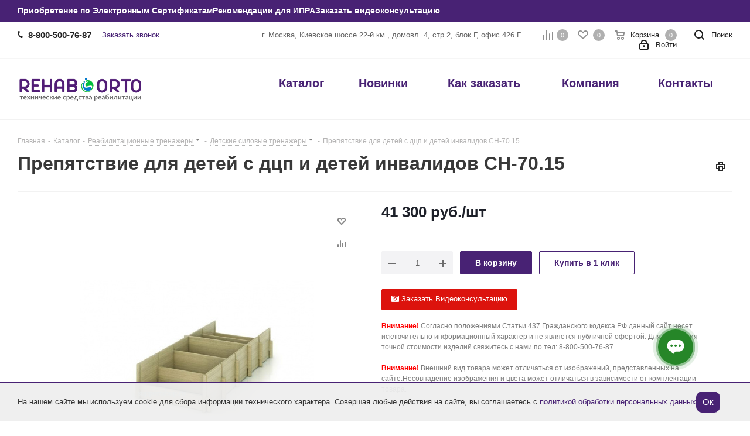

--- FILE ---
content_type: text/html; charset=UTF-8
request_url: https://rehab-orto.ru/catalog/reabilitatsionnye_trenazhery_/detskie_silovye_trenazhery/2383/
body_size: 65405
content:
<!DOCTYPE html>
<html xmlns="http://www.w3.org/1999/xhtml" xml:lang="ru" lang="ru" >
<head>
	<title>Купить препятствие для детей с дцп и детей инвалидов СН-70.15</title>
	<meta name="viewport" content="initial-scale=1.0, width=device-width" />
	<meta name="HandheldFriendly" content="true" />
	<meta name="yes" content="yes" />
	<meta name="apple-mobile-web-app-status-bar-style" content="black" />
	<meta name="SKYPE_TOOLBAR" content="SKYPE_TOOLBAR_PARSER_COMPATIBLE" />
	<meta http-equiv="Content-Type" content="text/html; charset=UTF-8" />
<meta name="keywords" content="Препятствие для детей с дцп и детей инвалидов СН-70.15 для взрослых и детей в Москве, Препятствие для детей с дцп и детей инвалидов СН-70.15для взрослых и детей недорого, Купить препятствие для детей с дцп и детей инвалидов сн-70.15 для взрослых и детей" />
<meta name="description" content="В интернет-магазине «Рехаб Орто»   вы можете по доступной цене  купить  препятствие для детей с дцп и детей инвалидов СН-70.15 с доставкой по Москве" />
<link href="/bitrix/cache/css/s1/aspro_next/kernel_main/kernel_main_v1.css?176837820323659"  rel="stylesheet" />
<link href="/bitrix/css/aspro.next/notice.min.css?17657941852906"  rel="stylesheet" />
<link href="/bitrix/js/ui/design-tokens/dist/ui.design-tokens.min.css?176579414023463"  rel="stylesheet" />
<link href="/bitrix/js/ui/fonts/opensans/ui.font.opensans.min.css?17657941342320"  rel="stylesheet" />
<link href="/bitrix/js/main/popup/dist/main.popup.bundle.min.css?176579415328056"  rel="stylesheet" />
<link href="/bitrix/js/main/loader/dist/loader.bundle.min.css?17657941712029"  rel="stylesheet" />
<link href="/bitrix/js/main/core/css/core_viewer.min.css?176579417358384"  rel="stylesheet" />
<link href="/bitrix/js/ui/entity-selector/dist/entity-selector.bundle.min.css?176579412321436"  rel="stylesheet" />
<link href="/bitrix/js/ui/design-tokens/air/dist/air-design-tokens.min.css?1765794140104400"  rel="stylesheet" />
<link href="/bitrix/js/ui/switcher/dist/ui.switcher.bundle.min.css?17657941416763"  rel="stylesheet" />
<link href="/bitrix/js/ui/cnt/ui.cnt.min.css?17657941264259"  rel="stylesheet" />
<link href="/bitrix/js/ui/cnt/dist/cnt.bundle.min.css?17657941265784"  rel="stylesheet" />
<link href="/bitrix/js/ui/icon-set/icon-base.min.css?17657941171604"  rel="stylesheet" />
<link href="/bitrix/js/ui/icon-set/outline/style.min.css?176579411785783"  rel="stylesheet" />
<link href="/bitrix/js/ui/icon-set/main/style.min.css?176579412074857"  rel="stylesheet" />
<link href="/bitrix/js/ui/buttons/dist/ui.buttons.bundle.min.css?176579413869724"  rel="stylesheet" />
<link href="/bitrix/js/fileman/html_editor/html-editor.min.css?176579415256257"  rel="stylesheet" />
<link href="/bitrix/cache/css/s1/aspro_next/page_e56e86595afd4dedeeec6cfd69853005/page_e56e86595afd4dedeeec6cfd69853005_v1.css?176828563629848"  rel="stylesheet" />
<link href="/bitrix/cache/css/s1/aspro_next/default_6f2106626bf2cc3eab7a49035a176495/default_6f2106626bf2cc3eab7a49035a176495_v1.css?176828563628736"  rel="stylesheet" />
<link href="/bitrix/panel/main/popup.min.css?176579418120774"  rel="stylesheet" />
<link href="/bitrix/cache/css/s1/aspro_next/template_ed5dcbee4a31d5af4b6839b06e649d59/template_ed5dcbee4a31d5af4b6839b06e649d59_v1.css?17682856361146623"  data-template-style="true" rel="stylesheet" />
<script>if(!window.BX)window.BX={};if(!window.BX.message)window.BX.message=function(mess){if(typeof mess==='object'){for(let i in mess) {BX.message[i]=mess[i];} return true;}};</script>
<script>(window.BX||top.BX).message({"pull_server_enabled":"N","pull_config_timestamp":1751525415,"shared_worker_allowed":"Y","pull_guest_mode":"N","pull_guest_user_id":0,"pull_worker_mtime":1765794177});(window.BX||top.BX).message({"PULL_OLD_REVISION":"Для продолжения корректной работы с сайтом необходимо перезагрузить страницу."});</script>
<script>(window.BX||top.BX).message({"JS_CORE_LOADING":"Загрузка...","JS_CORE_NO_DATA":"- Нет данных -","JS_CORE_WINDOW_CLOSE":"Закрыть","JS_CORE_WINDOW_EXPAND":"Развернуть","JS_CORE_WINDOW_NARROW":"Свернуть в окно","JS_CORE_WINDOW_SAVE":"Сохранить","JS_CORE_WINDOW_CANCEL":"Отменить","JS_CORE_WINDOW_CONTINUE":"Продолжить","JS_CORE_H":"ч","JS_CORE_M":"м","JS_CORE_S":"с","JSADM_AI_HIDE_EXTRA":"Скрыть лишние","JSADM_AI_ALL_NOTIF":"Показать все","JSADM_AUTH_REQ":"Требуется авторизация!","JS_CORE_WINDOW_AUTH":"Войти","JS_CORE_IMAGE_FULL":"Полный размер"});</script>

<script src="/bitrix/js/main/core/core.min.js?1765794172230432"></script>

<script>BX.Runtime.registerExtension({"name":"main.core","namespace":"BX","loaded":true});</script>
<script>BX.setJSList(["\/bitrix\/js\/main\/core\/core_ajax.js","\/bitrix\/js\/main\/core\/core_promise.js","\/bitrix\/js\/main\/polyfill\/promise\/js\/promise.js","\/bitrix\/js\/main\/loadext\/loadext.js","\/bitrix\/js\/main\/loadext\/extension.js","\/bitrix\/js\/main\/polyfill\/promise\/js\/promise.js","\/bitrix\/js\/main\/polyfill\/find\/js\/find.js","\/bitrix\/js\/main\/polyfill\/includes\/js\/includes.js","\/bitrix\/js\/main\/polyfill\/matches\/js\/matches.js","\/bitrix\/js\/ui\/polyfill\/closest\/js\/closest.js","\/bitrix\/js\/main\/polyfill\/fill\/main.polyfill.fill.js","\/bitrix\/js\/main\/polyfill\/find\/js\/find.js","\/bitrix\/js\/main\/polyfill\/matches\/js\/matches.js","\/bitrix\/js\/main\/polyfill\/core\/dist\/polyfill.bundle.js","\/bitrix\/js\/main\/core\/core.js","\/bitrix\/js\/main\/polyfill\/intersectionobserver\/js\/intersectionobserver.js","\/bitrix\/js\/main\/lazyload\/dist\/lazyload.bundle.js","\/bitrix\/js\/main\/polyfill\/core\/dist\/polyfill.bundle.js","\/bitrix\/js\/main\/parambag\/dist\/parambag.bundle.js"]);
</script>
<script>BX.Runtime.registerExtension({"name":"ls","namespace":"window","loaded":true});</script>
<script>(window.BX||top.BX).message({"NOTICE_ADDED2CART":"В корзине","NOTICE_CLOSE":"Закрыть","NOTICE_MORE":"и ещё #COUNT# #PRODUCTS#","NOTICE_PRODUCT0":"товаров","NOTICE_PRODUCT1":"товар","NOTICE_PRODUCT2":"товара","NOTICE_ADDED2DELAY":"В отложенных","NOTICE_ADDED2COMPARE":"В сравнении","NOTICE_AUTHORIZED":"Вы успешно авторизовались","NOTICE_REMOVED_FROM_COMPARE":"Удалено из сравнения"});</script>
<script>BX.Runtime.registerExtension({"name":"aspro_notice","namespace":"window","loaded":true});</script>
<script>BX.Runtime.registerExtension({"name":"aspro_jquery.validate","namespace":"window","loaded":true});</script>
<script>BX.Runtime.registerExtension({"name":"aspro_validate","namespace":"window","loaded":true});</script>
<script>BX.Runtime.registerExtension({"name":"aspro_jquery.uniform","namespace":"window","loaded":true});</script>
<script>BX.Runtime.registerExtension({"name":"aspro_phones","namespace":"window","loaded":true});</script>
<script>BX.Runtime.registerExtension({"name":"ui.design-tokens","namespace":"window","loaded":true});</script>
<script>BX.Runtime.registerExtension({"name":"ui.fonts.opensans","namespace":"window","loaded":true});</script>
<script>BX.Runtime.registerExtension({"name":"main.popup","namespace":"BX.Main","loaded":true});</script>
<script>BX.Runtime.registerExtension({"name":"popup","namespace":"window","loaded":true});</script>
<script>BX.Runtime.registerExtension({"name":"fx","namespace":"window","loaded":true});</script>
<script>BX.Runtime.registerExtension({"name":"main.loader","namespace":"BX","loaded":true});</script>
<script>BX.Runtime.registerExtension({"name":"loader","namespace":"window","loaded":true});</script>
<script>(window.BX||top.BX).message({"DISK_MYOFFICE":false});(window.BX||top.BX).message({"JS_CORE_VIEWER_DOWNLOAD":"Скачать","JS_CORE_VIEWER_EDIT":"Редактировать","JS_CORE_VIEWER_DESCR_AUTHOR":"Автор","JS_CORE_VIEWER_DESCR_LAST_MODIFY":"Последние изменения","JS_CORE_VIEWER_TOO_BIG_FOR_VIEW":"Файл слишком большой для просмотра","JS_CORE_VIEWER_OPEN_WITH_GVIEWER":"Открыть файл в Google Viewer","JS_CORE_VIEWER_IFRAME_DESCR_ERROR":"К сожалению, не удалось открыть документ.","JS_CORE_VIEWER_IFRAME_PROCESS_SAVE_DOC":"Сохранение документа","JS_CORE_VIEWER_IFRAME_UPLOAD_DOC_TO_GOOGLE":"Загрузка документа","JS_CORE_VIEWER_IFRAME_CONVERT_ACCEPT":"Конвертировать","JS_CORE_VIEWER_IFRAME_CONVERT_DECLINE":"Отменить","JS_CORE_VIEWER_IFRAME_CONVERT_TO_NEW_FORMAT":"Документ будет сконвертирован в docx, xls, pptx, так как имеет старый формат.","JS_CORE_VIEWER_IFRAME_DESCR_SAVE_DOC":"Сохранить документ?","JS_CORE_VIEWER_IFRAME_SAVE_DOC":"Сохранить","JS_CORE_VIEWER_IFRAME_DISCARD_DOC":"Отменить изменения","JS_CORE_VIEWER_IFRAME_CHOICE_SERVICE_EDIT":"Редактировать с помощью","JS_CORE_VIEWER_IFRAME_SET_DEFAULT_SERVICE_EDIT":"Использовать для всех файлов","JS_CORE_VIEWER_IFRAME_CHOICE_SERVICE_EDIT_ACCEPT":"Применить","JS_CORE_VIEWER_IFRAME_CHOICE_SERVICE_EDIT_DECLINE":"Отменить","JS_CORE_VIEWER_IFRAME_UPLOAD_NEW_VERSION_IN_COMMENT":"Загрузил новую версию файла","JS_CORE_VIEWER_SERVICE_GOOGLE_DRIVE":"Google Docs","JS_CORE_VIEWER_SERVICE_SKYDRIVE":"MS Office Online","JS_CORE_VIEWER_IFRAME_CANCEL":"Отмена","JS_CORE_VIEWER_IFRAME_DESCR_SAVE_DOC_F":"В одном из окон вы редактируете данный документ. Если вы завершили работу над документом, нажмите \u0022#SAVE_DOC#\u0022, чтобы загрузить измененный файл на портал.","JS_CORE_VIEWER_SAVE":"Сохранить","JS_CORE_VIEWER_EDIT_IN_SERVICE":"Редактировать в #SERVICE#","JS_CORE_VIEWER_NOW_EDITING_IN_SERVICE":"Редактирование в #SERVICE#","JS_CORE_VIEWER_SAVE_TO_OWN_FILES_MSGVER_1":"Сохранить на Битрикс24.Диск","JS_CORE_VIEWER_DOWNLOAD_TO_PC":"Скачать на локальный компьютер","JS_CORE_VIEWER_GO_TO_FILE":"Перейти к файлу","JS_CORE_VIEWER_DESCR_SAVE_FILE_TO_OWN_FILES":"Файл #NAME# успешно сохранен\u003Cbr\u003Eв папку \u0022Файлы\\Сохраненные\u0022","JS_CORE_VIEWER_DESCR_PROCESS_SAVE_FILE_TO_OWN_FILES":"Файл #NAME# сохраняется\u003Cbr\u003Eна ваш \u0022Битрикс24.Диск\u0022","JS_CORE_VIEWER_HISTORY_ELEMENT":"История","JS_CORE_VIEWER_VIEW_ELEMENT":"Просмотреть","JS_CORE_VIEWER_THROUGH_VERSION":"Версия #NUMBER#","JS_CORE_VIEWER_THROUGH_LAST_VERSION":"Последняя версия","JS_CORE_VIEWER_DISABLE_EDIT_BY_PERM":"Автор не разрешил вам редактировать этот документ","JS_CORE_VIEWER_IFRAME_UPLOAD_NEW_VERSION_IN_COMMENT_F":"Загрузила новую версию файла","JS_CORE_VIEWER_IFRAME_UPLOAD_NEW_VERSION_IN_COMMENT_M":"Загрузил новую версию файла","JS_CORE_VIEWER_IFRAME_CONVERT_TO_NEW_FORMAT_EX":"Документ будет сконвертирован в формат #NEW_FORMAT#, так как текущий формат #OLD_FORMAT# является устаревшим.","JS_CORE_VIEWER_CONVERT_TITLE":"Конвертировать в #NEW_FORMAT#?","JS_CORE_VIEWER_CREATE_IN_SERVICE":"Создать с помощью #SERVICE#","JS_CORE_VIEWER_NOW_CREATING_IN_SERVICE":"Создание документа в #SERVICE#","JS_CORE_VIEWER_SAVE_AS":"Сохранить как","JS_CORE_VIEWER_CREATE_DESCR_SAVE_DOC_F":"В одном из окон вы создаете новый документ. Если вы завершили работу над документом, нажмите \u0022#SAVE_AS_DOC#\u0022, чтобы перейти к добавлению документа на портал.","JS_CORE_VIEWER_NOW_DOWNLOAD_FROM_SERVICE":"Загрузка документа из #SERVICE#","JS_CORE_VIEWER_EDIT_IN_LOCAL_SERVICE":"Редактировать на моём компьютере","JS_CORE_VIEWER_EDIT_IN_LOCAL_SERVICE_SHORT":"Редактировать на #SERVICE#","JS_CORE_VIEWER_SERVICE_LOCAL":"моём компьютере","JS_CORE_VIEWER_DOWNLOAD_B24_DESKTOP":"Скачать","JS_CORE_VIEWER_SERVICE_LOCAL_INSTALL_DESKTOP_MSGVER_1":"Для эффективного редактирования документов на компьютере, установите приложение для компьютера и подключите Битрикс24.Диск","JS_CORE_VIEWER_SHOW_FILE_DIALOG_OAUTH_NOTICE":"Для просмотра файла, пожалуйста, авторизуйтесь в своем аккаунте \u003Ca id=\u0022bx-js-disk-run-oauth-modal\u0022 href=\u0022#\u0022\u003E#SERVICE#\u003C\/a\u003E.","JS_CORE_VIEWER_SERVICE_OFFICE365":"Office365","JS_CORE_VIEWER_DOCUMENT_IS_LOCKED_BY":"Документ заблокирован на редактирование","JS_CORE_VIEWER_SERVICE_MYOFFICE":"МойОфис","JS_CORE_VIEWER_OPEN_PDF_PREVIEW":"Просмотреть pdf-версию файла","JS_CORE_VIEWER_AJAX_ACCESS_DENIED":"Не хватает прав для просмотра файла. Попробуйте обновить страницу.","JS_CORE_VIEWER_AJAX_CONNECTION_FAILED":"При попытке открыть файл возникла ошибка. Пожалуйста, попробуйте позже.","JS_CORE_VIEWER_AJAX_OPEN_NEW_TAB":"Открыть в новом окне","JS_CORE_VIEWER_AJAX_PRINT":"Распечатать","JS_CORE_VIEWER_TRANSFORMATION_IN_PROCESS":"Документ сохранён. Мы готовим его к показу.","JS_CORE_VIEWER_IFRAME_ERROR_TITLE":"Не удалось открыть документ","JS_CORE_VIEWER_DOWNLOAD_B24_DESKTOP_FULL":"Скачать приложение","JS_CORE_VIEWER_DOWNLOAD_DOCUMENT":"Скачать документ","JS_CORE_VIEWER_IFRAME_ERROR_COULD_NOT_VIEW":"К сожалению, не удалось просмотреть документ.","JS_CORE_VIEWER_ACTIONPANEL_MORE":"Ещё"});</script>
<script>BX.Runtime.registerExtension({"name":"viewer","namespace":"window","loaded":true});</script>
<script>(window.BX||top.BX).message({"UI_TAG_SELECTOR_SEARCH_PLACEHOLDER":"поиск","UI_TAG_SELECTOR_ADD_BUTTON_CAPTION":"Добавить","UI_TAG_SELECTOR_ADD_BUTTON_CAPTION_MORE":"Добавить еще","UI_TAG_SELECTOR_ADD_BUTTON_CAPTION_SINGLE":"Изменить","UI_TAG_SELECTOR_CREATE_BUTTON_CAPTION":"Создать","UI_SELECTOR_SEARCH_LOADER_TEXT":"Идет поиск дополнительных результатов...","UI_SELECTOR_SEARCH_TAB_TITLE":"Поиск","UI_SELECTOR_SEARCH_STUB_TITLE":"Нет совпадений","UI_SELECTOR_SEARCH_STUB_SUBTITLE_MSGVER_1":"Попробуйте изменить условия поиска","UI_SELECTOR_RECENT_TAB_TITLE":"Последние","UI_SELECTOR_ITEM_LINK_TITLE":"подробнее","UI_SELECTOR_TAB_STUB_TITLE":"В категории \u0026laquo;#TAB_TITLE#\u0026raquo; ничего не найдено","UI_SELECTOR_CREATE_ITEM_LABEL":"Создать:"});</script>
<script type="extension/settings" data-extension="ui.entity-selector">{"extensions":["catalog.entity-selector","highloadblock.entity-selector","landing.entity-selector","seo.entity-selector"]}</script>
<script type="extension/settings" data-extension="catalog.entity-selector">{"entities":[{"id":"product","options":{"dynamicLoad":true,"dynamicSearch":true,"searchFields":[{"name":"supertitle","type":"string","system":true},{"name":"SEARCH_PROPERTIES","type":"string"},{"name":"PREVIEW_TEXT","type":"string"},{"name":"DETAIL_TEXT","type":"string"},{"name":"PARENT_NAME","type":"string"},{"name":"PARENT_SEARCH_PROPERTIES","type":"string"},{"name":"PARENT_PREVIEW_TEXT","type":"string"},{"name":"PARENT_DETAIL_TEXT","type":"string"}],"itemOptions":{"default":{"avatar":"\/bitrix\/js\/catalog\/entity-selector\/src\/images\/product.svg","captionOptions":{"fitContent":true,"maxWidth":150}}}}},{"id":"product_variation","options":{"dynamicLoad":false,"dynamicSearch":true,"searchFields":[{"name":"supertitle","type":"string","system":true},{"name":"SEARCH_PROPERTIES","type":"string"},{"name":"PREVIEW_TEXT","type":"string"},{"name":"DETAIL_TEXT","type":"string"},{"name":"PARENT_NAME","type":"string"},{"name":"PARENT_SEARCH_PROPERTIES","type":"string"},{"name":"PARENT_PREVIEW_TEXT","type":"string"},{"name":"PARENT_DETAIL_TEXT","type":"string"}],"itemOptions":{"default":{"avatar":"\/bitrix\/js\/catalog\/entity-selector\/src\/images\/product.svg","captionOptions":{"fitContent":true,"maxWidth":150}}}}},{"id":"variation","options":{"dynamicLoad":true,"dynamicSearch":true,"searchFields":[{"name":"supertitle","type":"string","system":true},{"name":"SEARCH_PROPERTIES","type":"string"},{"name":"PREVIEW_TEXT","type":"string"},{"name":"DETAIL_TEXT","type":"string"},{"name":"PARENT_NAME","type":"string"},{"name":"PARENT_SEARCH_PROPERTIES","type":"string"},{"name":"PARENT_PREVIEW_TEXT","type":"string"},{"name":"PARENT_DETAIL_TEXT","type":"string"}],"itemOptions":{"default":{"avatar":"\/bitrix\/js\/catalog\/entity-selector\/src\/images\/product.svg","captionOptions":{"fitContent":true,"maxWidth":150}}}}},{"id":"store","options":{"itemOptions":{"default":{"avatar":"\/bitrix\/js\/catalog\/entity-selector\/src\/images\/store.svg"}}}},{"id":"dynamic","options":{"itemOptions":{"default":{"avatar":"\/bitrix\/js\/catalog\/entity-selector\/src\/images\/dynamic.svg"}}}},{"id":"agent-contractor-product-variation","options":{"dynamicLoad":true,"dynamicSearch":true,"searchFields":[{"name":"supertitle","type":"string","system":true},{"name":"SEARCH_PROPERTIES","type":"string"},{"name":"PREVIEW_TEXT","type":"string"},{"name":"DETAIL_TEXT","type":"string"},{"name":"PARENT_NAME","type":"string"},{"name":"PARENT_SEARCH_PROPERTIES","type":"string"},{"name":"PARENT_PREVIEW_TEXT","type":"string"},{"name":"PARENT_DETAIL_TEXT","type":"string"}],"itemOptions":{"default":{"avatar":"\/bitrix\/js\/catalog\/entity-selector\/src\/images\/product.svg","captionOptions":{"fitContent":true,"maxWidth":150}}}}},{"id":"agent-contractor-section","options":{"dynamicLoad":true,"dynamicSearch":true,"searchFields":[{"name":"supertitle","type":"string","system":true},{"name":"SEARCH_PROPERTIES","type":"string"},{"name":"PREVIEW_TEXT","type":"string"},{"name":"DETAIL_TEXT","type":"string"},{"name":"PARENT_NAME","type":"string"},{"name":"PARENT_SEARCH_PROPERTIES","type":"string"},{"name":"PARENT_PREVIEW_TEXT","type":"string"},{"name":"PARENT_DETAIL_TEXT","type":"string"}],"itemOptions":{"default":{"avatar":"\/bitrix\/js\/catalog\/entity-selector\/src\/images\/product.svg","captionOptions":{"fitContent":true,"maxWidth":150}}},"tagOptions":{"default":{"textColor":"#535c69","bgColor":"#d2f95f"}}}}]}</script>
<script>BX.Runtime.registerExtension({"name":"catalog.entity-selector","namespace":"window","loaded":true});</script>
<script type="extension/settings" data-extension="highloadblock.entity-selector">{"entities":[{"id":"highloadblock-element","options":{"dynamicLoad":true,"dynamicSearch":true}}]}</script>
<script>BX.Runtime.registerExtension({"name":"highloadblock.entity-selector","namespace":"window","loaded":true});</script>
<script type="extension/settings" data-extension="landing.entity-selector">{"entities":[{"id":"landing","options":{"itemOptions":{"default":{"avatarOptions":{"bgSize":"cover"}},"folder":{"avatar":"\/bitrix\/js\/landing\/entity-selector\/src\/images\/icon-folder.svg"}},"dynamicLoad":true,"dynamicSearch":true}}]}</script>
<script>BX.Runtime.registerExtension({"name":"landing.entity-selector","namespace":"window","loaded":true});</script>
<script>BX.Runtime.registerExtension({"name":"ui.entity-selector","namespace":"BX.UI.EntitySelector","loaded":true});</script>
<script>BX.Runtime.registerExtension({"name":"ui.design-tokens.air","namespace":"window","loaded":true});</script>
<script>BX.Runtime.registerExtension({"name":"ui.icon-set.api.core","namespace":"BX.UI.IconSet","loaded":true});</script>
<script>(window.BX||top.BX).message({"UI_SWITCHER_ON":"вкл","UI_SWITCHER_OFF":"выкл"});(window.BX||top.BX).message({"UI_SWITCHER_ON":"вкл","UI_SWITCHER_OFF":"выкл"});</script>
<script>BX.Runtime.registerExtension({"name":"ui.switcher","namespace":"BX.UI","loaded":true});</script>
<script>BX.Runtime.registerExtension({"name":"ui.cnt","namespace":"BX.UI","loaded":true});</script>
<script>BX.Runtime.registerExtension({"name":"ui.icon-set","namespace":"window","loaded":true});</script>
<script>BX.Runtime.registerExtension({"name":"ui.icon-set.outline","namespace":"window","loaded":true});</script>
<script>BX.Runtime.registerExtension({"name":"ui.icon-set.main","namespace":"window","loaded":true});</script>
<script>(window.BX||top.BX).message({"UI_BUTTONS_SAVE_BTN_TEXT":"Сохранить","UI_BUTTONS_CREATE_BTN_TEXT":"Создать","UI_BUTTONS_ADD_BTN_TEXT":"Добавить","UI_BUTTONS_SEND_BTN_TEXT":"Отправить","UI_BUTTONS_CANCEL_BTN_TEXT":"Отменить","UI_BUTTONS_CLOSE_BTN_TEXT":"Закрыть","UI_BUTTONS_APPLY_BTN_TEXT":"Применить"});</script>
<script>BX.Runtime.registerExtension({"name":"ui.buttons","namespace":"BX.UI","loaded":true});</script>
<script>BX.Runtime.registerExtension({"name":"main.pageobject","namespace":"window","loaded":true});</script>
<script>(window.BX||top.BX).message({"JS_CORE_LOADING":"Загрузка...","JS_CORE_NO_DATA":"- Нет данных -","JS_CORE_WINDOW_CLOSE":"Закрыть","JS_CORE_WINDOW_EXPAND":"Развернуть","JS_CORE_WINDOW_NARROW":"Свернуть в окно","JS_CORE_WINDOW_SAVE":"Сохранить","JS_CORE_WINDOW_CANCEL":"Отменить","JS_CORE_WINDOW_CONTINUE":"Продолжить","JS_CORE_H":"ч","JS_CORE_M":"м","JS_CORE_S":"с","JSADM_AI_HIDE_EXTRA":"Скрыть лишние","JSADM_AI_ALL_NOTIF":"Показать все","JSADM_AUTH_REQ":"Требуется авторизация!","JS_CORE_WINDOW_AUTH":"Войти","JS_CORE_IMAGE_FULL":"Полный размер"});</script>
<script>BX.Runtime.registerExtension({"name":"window","namespace":"window","loaded":true});</script>
<script>(window.BX||top.BX).message({"AMPM_MODE":false});(window.BX||top.BX).message({"MONTH_1":"Январь","MONTH_2":"Февраль","MONTH_3":"Март","MONTH_4":"Апрель","MONTH_5":"Май","MONTH_6":"Июнь","MONTH_7":"Июль","MONTH_8":"Август","MONTH_9":"Сентябрь","MONTH_10":"Октябрь","MONTH_11":"Ноябрь","MONTH_12":"Декабрь","MONTH_1_S":"января","MONTH_2_S":"февраля","MONTH_3_S":"марта","MONTH_4_S":"апреля","MONTH_5_S":"мая","MONTH_6_S":"июня","MONTH_7_S":"июля","MONTH_8_S":"августа","MONTH_9_S":"сентября","MONTH_10_S":"октября","MONTH_11_S":"ноября","MONTH_12_S":"декабря","MON_1":"янв","MON_2":"фев","MON_3":"мар","MON_4":"апр","MON_5":"мая","MON_6":"июн","MON_7":"июл","MON_8":"авг","MON_9":"сен","MON_10":"окт","MON_11":"ноя","MON_12":"дек","DAY_OF_WEEK_0":"Воскресенье","DAY_OF_WEEK_1":"Понедельник","DAY_OF_WEEK_2":"Вторник","DAY_OF_WEEK_3":"Среда","DAY_OF_WEEK_4":"Четверг","DAY_OF_WEEK_5":"Пятница","DAY_OF_WEEK_6":"Суббота","DOW_0":"Вс","DOW_1":"Пн","DOW_2":"Вт","DOW_3":"Ср","DOW_4":"Чт","DOW_5":"Пт","DOW_6":"Сб","FD_SECOND_AGO_0":"#VALUE# секунд назад","FD_SECOND_AGO_1":"#VALUE# секунду назад","FD_SECOND_AGO_10_20":"#VALUE# секунд назад","FD_SECOND_AGO_MOD_1":"#VALUE# секунду назад","FD_SECOND_AGO_MOD_2_4":"#VALUE# секунды назад","FD_SECOND_AGO_MOD_OTHER":"#VALUE# секунд назад","FD_SECOND_DIFF_0":"#VALUE# секунд","FD_SECOND_DIFF_1":"#VALUE# секунда","FD_SECOND_DIFF_10_20":"#VALUE# секунд","FD_SECOND_DIFF_MOD_1":"#VALUE# секунда","FD_SECOND_DIFF_MOD_2_4":"#VALUE# секунды","FD_SECOND_DIFF_MOD_OTHER":"#VALUE# секунд","FD_SECOND_SHORT":"#VALUE#с","FD_MINUTE_AGO_0":"#VALUE# минут назад","FD_MINUTE_AGO_1":"#VALUE# минуту назад","FD_MINUTE_AGO_10_20":"#VALUE# минут назад","FD_MINUTE_AGO_MOD_1":"#VALUE# минуту назад","FD_MINUTE_AGO_MOD_2_4":"#VALUE# минуты назад","FD_MINUTE_AGO_MOD_OTHER":"#VALUE# минут назад","FD_MINUTE_DIFF_0":"#VALUE# минут","FD_MINUTE_DIFF_1":"#VALUE# минута","FD_MINUTE_DIFF_10_20":"#VALUE# минут","FD_MINUTE_DIFF_MOD_1":"#VALUE# минута","FD_MINUTE_DIFF_MOD_2_4":"#VALUE# минуты","FD_MINUTE_DIFF_MOD_OTHER":"#VALUE# минут","FD_MINUTE_0":"#VALUE# минут","FD_MINUTE_1":"#VALUE# минуту","FD_MINUTE_10_20":"#VALUE# минут","FD_MINUTE_MOD_1":"#VALUE# минуту","FD_MINUTE_MOD_2_4":"#VALUE# минуты","FD_MINUTE_MOD_OTHER":"#VALUE# минут","FD_MINUTE_SHORT":"#VALUE#мин","FD_HOUR_AGO_0":"#VALUE# часов назад","FD_HOUR_AGO_1":"#VALUE# час назад","FD_HOUR_AGO_10_20":"#VALUE# часов назад","FD_HOUR_AGO_MOD_1":"#VALUE# час назад","FD_HOUR_AGO_MOD_2_4":"#VALUE# часа назад","FD_HOUR_AGO_MOD_OTHER":"#VALUE# часов назад","FD_HOUR_DIFF_0":"#VALUE# часов","FD_HOUR_DIFF_1":"#VALUE# час","FD_HOUR_DIFF_10_20":"#VALUE# часов","FD_HOUR_DIFF_MOD_1":"#VALUE# час","FD_HOUR_DIFF_MOD_2_4":"#VALUE# часа","FD_HOUR_DIFF_MOD_OTHER":"#VALUE# часов","FD_HOUR_SHORT":"#VALUE#ч","FD_YESTERDAY":"вчера","FD_TODAY":"сегодня","FD_TOMORROW":"завтра","FD_DAY_AGO_0":"#VALUE# дней назад","FD_DAY_AGO_1":"#VALUE# день назад","FD_DAY_AGO_10_20":"#VALUE# дней назад","FD_DAY_AGO_MOD_1":"#VALUE# день назад","FD_DAY_AGO_MOD_2_4":"#VALUE# дня назад","FD_DAY_AGO_MOD_OTHER":"#VALUE# дней назад","FD_DAY_DIFF_0":"#VALUE# дней","FD_DAY_DIFF_1":"#VALUE# день","FD_DAY_DIFF_10_20":"#VALUE# дней","FD_DAY_DIFF_MOD_1":"#VALUE# день","FD_DAY_DIFF_MOD_2_4":"#VALUE# дня","FD_DAY_DIFF_MOD_OTHER":"#VALUE# дней","FD_DAY_AT_TIME":"#DAY# в #TIME#","FD_DAY_SHORT":"#VALUE#д","FD_MONTH_AGO_0":"#VALUE# месяцев назад","FD_MONTH_AGO_1":"#VALUE# месяц назад","FD_MONTH_AGO_10_20":"#VALUE# месяцев назад","FD_MONTH_AGO_MOD_1":"#VALUE# месяц назад","FD_MONTH_AGO_MOD_2_4":"#VALUE# месяца назад","FD_MONTH_AGO_MOD_OTHER":"#VALUE# месяцев назад","FD_MONTH_DIFF_0":"#VALUE# месяцев","FD_MONTH_DIFF_1":"#VALUE# месяц","FD_MONTH_DIFF_10_20":"#VALUE# месяцев","FD_MONTH_DIFF_MOD_1":"#VALUE# месяц","FD_MONTH_DIFF_MOD_2_4":"#VALUE# месяца","FD_MONTH_DIFF_MOD_OTHER":"#VALUE# месяцев","FD_MONTH_SHORT":"#VALUE#мес","FD_YEARS_AGO_0":"#VALUE# лет назад","FD_YEARS_AGO_1":"#VALUE# год назад","FD_YEARS_AGO_10_20":"#VALUE# лет назад","FD_YEARS_AGO_MOD_1":"#VALUE# год назад","FD_YEARS_AGO_MOD_2_4":"#VALUE# года назад","FD_YEARS_AGO_MOD_OTHER":"#VALUE# лет назад","FD_YEARS_DIFF_0":"#VALUE# лет","FD_YEARS_DIFF_1":"#VALUE# год","FD_YEARS_DIFF_10_20":"#VALUE# лет","FD_YEARS_DIFF_MOD_1":"#VALUE# год","FD_YEARS_DIFF_MOD_2_4":"#VALUE# года","FD_YEARS_DIFF_MOD_OTHER":"#VALUE# лет","FD_YEARS_SHORT_0":"#VALUE#л","FD_YEARS_SHORT_1":"#VALUE#г","FD_YEARS_SHORT_10_20":"#VALUE#л","FD_YEARS_SHORT_MOD_1":"#VALUE#г","FD_YEARS_SHORT_MOD_2_4":"#VALUE#г","FD_YEARS_SHORT_MOD_OTHER":"#VALUE#л","CAL_BUTTON":"Выбрать","CAL_TIME_SET":"Установить время","CAL_TIME":"Время","FD_LAST_SEEN_TOMORROW":"завтра в #TIME#","FD_LAST_SEEN_NOW":"только что","FD_LAST_SEEN_TODAY":"сегодня в #TIME#","FD_LAST_SEEN_YESTERDAY":"вчера в #TIME#","FD_LAST_SEEN_MORE_YEAR":"более года назад","FD_UNIT_ORDER":"Y m d H i s","FD_SEPARATOR":"\u0026#32;","FD_SEPARATOR_SHORT":"\u0026#32;"});</script>
<script type="extension/settings" data-extension="main.date">{"formats":{"FORMAT_DATE":"DD.MM.YYYY","FORMAT_DATETIME":"DD.MM.YYYY HH:MI:SS","SHORT_DATE_FORMAT":"d.m.Y","MEDIUM_DATE_FORMAT":"j M Y","LONG_DATE_FORMAT":"j F Y","DAY_MONTH_FORMAT":"j F","DAY_SHORT_MONTH_FORMAT":"j M","SHORT_DAY_OF_WEEK_MONTH_FORMAT":"D, j F","SHORT_DAY_OF_WEEK_SHORT_MONTH_FORMAT":"D, j M","DAY_OF_WEEK_MONTH_FORMAT":"l, j F","FULL_DATE_FORMAT":"l, j F  Y","SHORT_TIME_FORMAT":"H:i","LONG_TIME_FORMAT":"H:i:s"}}</script>
<script>BX.Runtime.registerExtension({"name":"main.date","namespace":"BX.Main","loaded":true});</script>
<script>(window.BX||top.BX).message({"WEEK_START":1});</script>
<script>BX.Runtime.registerExtension({"name":"date","namespace":"window","loaded":true});</script>
<script>BX.Runtime.registerExtension({"name":"timer","namespace":"window","loaded":true});</script>
<script>BX.Runtime.registerExtension({"name":"html_editor","namespace":"window","loaded":true});</script>
<script>BX.Runtime.registerExtension({"name":"aspro_phone_mask","namespace":"window","loaded":true});</script>
<script type="extension/settings" data-extension="currency.currency-core">{"region":"ru"}</script>
<script>BX.Runtime.registerExtension({"name":"currency.currency-core","namespace":"BX.Currency","loaded":true});</script>
<script>BX.Runtime.registerExtension({"name":"currency","namespace":"window","loaded":true});</script>
<script>BX.Runtime.registerExtension({"name":"aspro_swiper_init","namespace":"window","loaded":true});</script>
<script>BX.Runtime.registerExtension({"name":"aspro_swiper","namespace":"window","loaded":true});</script>
<script>(window.BX||top.BX).message({"LANGUAGE_ID":"ru","FORMAT_DATE":"DD.MM.YYYY","FORMAT_DATETIME":"DD.MM.YYYY HH:MI:SS","COOKIE_PREFIX":"BITRIX_SM","SERVER_TZ_OFFSET":"10800","UTF_MODE":"Y","SITE_ID":"s1","SITE_DIR":"\/","USER_ID":"","SERVER_TIME":1768748129,"USER_TZ_OFFSET":0,"USER_TZ_AUTO":"Y","bitrix_sessid":"64e987872a907389aa38d87426d4f4b9"});</script>


<script  src="/bitrix/cache/js/s1/aspro_next/kernel_main/kernel_main_v1.js?1768378203200984"></script>
<script src="/bitrix/js/pull/protobuf/protobuf.min.js?176579417776433"></script>
<script src="/bitrix/js/pull/protobuf/model.min.js?176579417714190"></script>
<script src="/bitrix/js/main/core/core_promise.min.js?17657941722490"></script>
<script src="/bitrix/js/rest/client/rest.client.min.js?17657941759240"></script>
<script src="/bitrix/js/pull/client/pull.client.min.js?176579417749849"></script>
<script src="/bitrix/js/main/jquery/jquery-3.6.0.min.js?176579417489501"></script>
<script src="/bitrix/js/main/cphttprequest.min.js?17657941533623"></script>
<script src="/bitrix/js/main/core/core_ls.min.js?17657941722683"></script>
<script src="/bitrix/js/main/ajax.min.js?176579415322194"></script>
<script src="/bitrix/js/aspro.next/notice.min.js?176579417617435"></script>
<script src="/bitrix/js/main/popup/dist/main.popup.bundle.min.js?176579415366962"></script>
<script src="/bitrix/js/main/loader/dist/loader.bundle.min.js?17657941724392"></script>
<script src="/bitrix/js/main/core/core_viewer.min.js?176579417299555"></script>
<script src="/bitrix/js/ui/entity-selector/dist/entity-selector.bundle.min.js?1765794123173412"></script>
<script src="/bitrix/js/ui/icon-set/api/core/dist/ui.icon-set.core.bundle.min.js?176579412232678"></script>
<script src="/bitrix/js/ui/switcher/dist/ui.switcher.bundle.min.js?17657941418553"></script>
<script src="/bitrix/js/ui/cnt/dist/cnt.bundle.min.js?176579412610460"></script>
<script src="/bitrix/js/ui/buttons/dist/ui.buttons.bundle.min.js?176579413860329"></script>
<script  src="/bitrix/cache/js/s1/aspro_next/kernel_htmleditor/kernel_htmleditor_v1.js?1768285636512222"></script>
<script src="/bitrix/js/currency/currency-core/dist/currency-core.bundle.min.js?17657941524569"></script>
<script src="/bitrix/js/currency/core_currency.min.js?1765794152835"></script>
<script>BX.setJSList(["\/bitrix\/js\/main\/core\/core_fx.js","\/bitrix\/js\/main\/pageobject\/pageobject.js","\/bitrix\/js\/main\/core\/core_window.js","\/bitrix\/js\/main\/date\/main.date.js","\/bitrix\/js\/main\/core\/core_date.js","\/bitrix\/js\/main\/core\/core_timer.js","\/bitrix\/js\/main\/dd.js","\/bitrix\/js\/main\/session.js","\/bitrix\/js\/main\/utils.js","\/bitrix\/js\/main\/core\/core_uf.js","\/bitrix\/js\/main\/core\/core_dd.js","\/bitrix\/js\/main\/core\/core_tooltip.js","\/bitrix\/js\/fileman\/html_editor\/range.js","\/bitrix\/js\/fileman\/html_editor\/html-actions.js","\/bitrix\/js\/fileman\/html_editor\/html-views.js","\/bitrix\/js\/fileman\/html_editor\/html-parser.js","\/bitrix\/js\/fileman\/html_editor\/html-base-controls.js","\/bitrix\/js\/fileman\/html_editor\/html-controls.js","\/bitrix\/js\/fileman\/html_editor\/html-components.js","\/bitrix\/js\/fileman\/html_editor\/html-snippets.js","\/bitrix\/js\/fileman\/html_editor\/html-editor.js","\/bitrix\/templates\/aspro_next\/components\/bitrix\/catalog\/main\/script.js","\/bitrix\/templates\/aspro_next\/components\/bitrix\/catalog.element\/main\/script.js","\/bitrix\/templates\/aspro_next\/js\/jquery.inputmask.bundle.min.js","\/bitrix\/templates\/aspro_next\/components\/bitrix\/sale.gift.product\/main\/script.js","\/bitrix\/templates\/aspro_next\/components\/bitrix\/sale.gift.main.products\/main\/script.js","\/bitrix\/templates\/aspro_next\/js\/slider.swiper.min.js","\/bitrix\/templates\/aspro_next\/vendor\/js\/carousel\/swiper\/swiper-bundle.min.js","\/bitrix\/templates\/aspro_next\/js\/jquery.history.js","\/bitrix\/templates\/aspro_next\/js\/observer.js","\/bitrix\/templates\/aspro_next\/js\/jquery.actual.min.js","\/bitrix\/templates\/aspro_next\/vendor\/js\/jquery.bxslider.js","\/bitrix\/templates\/aspro_next\/js\/jqModal.js","\/bitrix\/templates\/aspro_next\/vendor\/js\/bootstrap.js","\/bitrix\/templates\/aspro_next\/vendor\/js\/jquery.appear.js","\/bitrix\/templates\/aspro_next\/js\/browser.js","\/bitrix\/templates\/aspro_next\/js\/jquery.fancybox.js","\/bitrix\/templates\/aspro_next\/js\/jquery.flexslider.js","\/bitrix\/templates\/aspro_next\/vendor\/js\/moment.min.js","\/bitrix\/templates\/aspro_next\/vendor\/js\/footable.js","\/bitrix\/templates\/aspro_next\/vendor\/js\/jquery.menu-aim.js","\/bitrix\/templates\/aspro_next\/vendor\/js\/velocity\/velocity.js","\/bitrix\/templates\/aspro_next\/vendor\/js\/velocity\/velocity.ui.js","\/bitrix\/templates\/aspro_next\/js\/jquery.easing.1.3.js","\/bitrix\/templates\/aspro_next\/js\/equalize.min.js","\/bitrix\/templates\/aspro_next\/js\/jquery.alphanumeric.js","\/bitrix\/templates\/aspro_next\/js\/jquery.cookie.js","\/bitrix\/templates\/aspro_next\/js\/jquery.plugin.min.js","\/bitrix\/templates\/aspro_next\/js\/jquery.countdown.min.js","\/bitrix\/templates\/aspro_next\/js\/jquery.countdown-ru.js","\/bitrix\/templates\/aspro_next\/js\/jquery.ikSelect.js","\/bitrix\/templates\/aspro_next\/js\/jquery.mobile.custom.touch.min.js","\/bitrix\/templates\/aspro_next\/js\/rating_likes.js","\/bitrix\/templates\/aspro_next\/js\/blocks\/blocks.js","\/bitrix\/templates\/aspro_next\/js\/blocks\/controls.js","\/bitrix\/templates\/aspro_next\/js\/video_banner.js","\/bitrix\/templates\/aspro_next\/js\/main.js","\/bitrix\/templates\/aspro_next\/js\/jquery.validate.js","\/bitrix\/templates\/aspro_next\/js\/conditional\/validation.js","\/bitrix\/templates\/aspro_next\/js\/jquery.uniform.min.js","\/bitrix\/templates\/aspro_next\/js\/jquery.mCustomScrollbar.min.js","\/bitrix\/templates\/aspro_next\/js\/phones.min.js","\/bitrix\/components\/bitrix\/search.title\/script.js","\/bitrix\/templates\/aspro_next\/components\/bitrix\/search.title\/fixed\/script.js","\/bitrix\/components\/aspro\/marketing.popup.next\/templates\/.default\/script.js","\/bitrix\/templates\/aspro_next\/js\/custom.js","\/bitrix\/templates\/aspro_next\/components\/bitrix\/forum.topic.reviews\/main\/script.js","\/bitrix\/components\/bitrix\/main.post.form\/templates\/.default\/script.js","\/bitrix\/components\/aspro\/catalog.viewed.next\/templates\/main_horizontal\/script.js"]);</script>
<script>BX.setCSSList(["\/bitrix\/js\/main\/core\/css\/core_date.css","\/bitrix\/js\/main\/core\/css\/core_uf.css","\/bitrix\/js\/main\/core\/css\/core_tooltip.css","\/bitrix\/templates\/aspro_next\/components\/bitrix\/catalog\/main\/style.css","\/bitrix\/templates\/aspro_next\/components\/bitrix\/sale.gift.main.products\/main\/style.css","\/bitrix\/templates\/aspro_next\/vendor\/css\/carousel\/swiper\/swiper-bundle.min.css","\/bitrix\/templates\/aspro_next\/css\/slider.swiper.min.css","\/bitrix\/templates\/aspro_next\/css\/slider.min.css","\/bitrix\/templates\/aspro_next\/vendor\/css\/bootstrap.css","\/bitrix\/templates\/aspro_next\/css\/jquery.fancybox.css","\/bitrix\/templates\/aspro_next\/css\/styles.css","\/bitrix\/templates\/aspro_next\/css\/animation\/animation_ext.css","\/bitrix\/templates\/aspro_next\/vendor\/css\/footable.standalone.min.css","\/bitrix\/templates\/aspro_next\/css\/h1-bold.css","\/bitrix\/templates\/aspro_next\/css\/blocks\/blocks.css","\/bitrix\/templates\/aspro_next\/css\/blocks\/flexbox.css","\/bitrix\/templates\/aspro_next\/ajax\/ajax.css","\/bitrix\/templates\/aspro_next\/css\/jquery.mCustomScrollbar.min.css","\/bitrix\/templates\/aspro_next\/css\/phones.min.css","\/bitrix\/components\/aspro\/marketing.popup.next\/templates\/.default\/style.css","\/bitrix\/templates\/aspro_next\/styles.css","\/bitrix\/templates\/aspro_next\/template_styles.css","\/bitrix\/templates\/aspro_next\/css\/media.min.css","\/bitrix\/templates\/aspro_next\/vendor\/fonts\/font-awesome\/css\/font-awesome.min.css","\/bitrix\/templates\/aspro_next\/css\/print.css","\/bitrix\/templates\/aspro_next\/css\/form.css","\/bitrix\/templates\/aspro_next\/themes\/custom_s1\/theme.css","\/bitrix\/templates\/aspro_next\/bg_color\/light\/bgcolors.css","\/bitrix\/templates\/aspro_next\/css\/width-2.css","\/bitrix\/templates\/aspro_next\/css\/font-4.css","\/bitrix\/templates\/aspro_next\/css\/custom.css","\/bitrix\/components\/aspro\/theme.next\/css\/user_font_s1.css","\/bitrix\/templates\/aspro_next\/components\/bitrix\/forum.topic.reviews\/main\/style.css","\/bitrix\/components\/bitrix\/main.post.form\/templates\/.default\/style.css"]);</script>
<script>
					(function () {
						"use strict";

						var counter = function ()
						{
							var cookie = (function (name) {
								var parts = ("; " + document.cookie).split("; " + name + "=");
								if (parts.length == 2) {
									try {return JSON.parse(decodeURIComponent(parts.pop().split(";").shift()));}
									catch (e) {}
								}
							})("BITRIX_CONVERSION_CONTEXT_s1");

							if (cookie && cookie.EXPIRE >= BX.message("SERVER_TIME"))
								return;

							var request = new XMLHttpRequest();
							request.open("POST", "/bitrix/tools/conversion/ajax_counter.php", true);
							request.setRequestHeader("Content-type", "application/x-www-form-urlencoded");
							request.send(
								"SITE_ID="+encodeURIComponent("s1")+
								"&sessid="+encodeURIComponent(BX.bitrix_sessid())+
								"&HTTP_REFERER="+encodeURIComponent(document.referrer)
							);
						};

						if (window.frameRequestStart === true)
							BX.addCustomEvent("onFrameDataReceived", counter);
						else
							BX.ready(counter);
					})();
				</script>
<script>BX.message({'PHONE':'Телефон','FAST_VIEW':'Быстрый просмотр','TABLES_SIZE_TITLE':'Подбор размера','SOCIAL':'Социальные сети','DESCRIPTION':'Описание магазина','ITEMS':'Товары','LOGO':'Логотип','REGISTER_INCLUDE_AREA':'Текст о регистрации','AUTH_INCLUDE_AREA':'Текст об авторизации','FRONT_IMG':'Изображение компании','EMPTY_CART':'пуста','CATALOG_VIEW_MORE':'... Показать все','CATALOG_VIEW_LESS':'... Свернуть','JS_REQUIRED':'Заполните это поле','JS_FORMAT':'Неверный формат','JS_FILE_EXT':'Недопустимое расширение файла','JS_PASSWORD_COPY':'Пароли не совпадают','JS_PASSWORD_LENGTH':'Минимум 6 символов','JS_ERROR':'Неверно заполнено поле','JS_FILE_SIZE':'Максимальный размер 5мб','JS_FILE_BUTTON_NAME':'Выберите файл','JS_FILE_DEFAULT':'Файл не найден','JS_DATE':'Некорректная дата','JS_DATETIME':'Некорректная дата/время','JS_REQUIRED_LICENSES':'Согласитесь с условиями','JS_REQUIRED_OFFER':'Согласитесь с условиями','LICENSE_PROP':'Согласие на обработку персональных данных','LOGIN_LEN':'Введите минимум {0} символа','FANCY_CLOSE':'Закрыть','FANCY_NEXT':'Следующий','FANCY_PREV':'Предыдущий','TOP_AUTH_REGISTER':'Регистрация','CALLBACK':'Заказать звонок','S_CALLBACK':'Заказать звонок','UNTIL_AKC':'До конца акции','TITLE_QUANTITY_BLOCK':'Остаток','TITLE_QUANTITY':'шт.','TOTAL_SUMM_ITEM':'Общая стоимость ','SUBSCRIBE_SUCCESS':'Вы успешно подписались','RECAPTCHA_TEXT':'Подтвердите, что вы не робот','JS_RECAPTCHA_ERROR':'Пройдите проверку','COUNTDOWN_SEC':'сек.','COUNTDOWN_MIN':'мин.','COUNTDOWN_HOUR':'час.','COUNTDOWN_DAY0':'дней','COUNTDOWN_DAY1':'день','COUNTDOWN_DAY2':'дня','COUNTDOWN_WEAK0':'Недель','COUNTDOWN_WEAK1':'Неделя','COUNTDOWN_WEAK2':'Недели','COUNTDOWN_MONTH0':'Месяцев','COUNTDOWN_MONTH1':'Месяц','COUNTDOWN_MONTH2':'Месяца','COUNTDOWN_YEAR0':'Лет','COUNTDOWN_YEAR1':'Год','COUNTDOWN_YEAR2':'Года','CATALOG_PARTIAL_BASKET_PROPERTIES_ERROR':'Заполнены не все свойства у добавляемого товара','CATALOG_EMPTY_BASKET_PROPERTIES_ERROR':'Выберите свойства товара, добавляемые в корзину в параметрах компонента','CATALOG_ELEMENT_NOT_FOUND':'Элемент не найден','ERROR_ADD2BASKET':'Ошибка добавления товара в корзину','CATALOG_SUCCESSFUL_ADD_TO_BASKET':'Успешное добавление товара в корзину','ERROR_BASKET_TITLE':'Ошибка корзины','ERROR_BASKET_PROP_TITLE':'Выберите свойства, добавляемые в корзину','ERROR_BASKET_BUTTON':'Выбрать','BASKET_TOP':'Корзина в шапке','ERROR_ADD_DELAY_ITEM':'Ошибка отложенной корзины','VIEWED_TITLE':'Ранее вы смотрели','VIEWED_BEFORE':'Ранее вы смотрели','BEST_TITLE':'Лучшие предложения','CT_BST_SEARCH_BUTTON':'Поиск','CT_BST_SEARCH2_BUTTON':'Найти','BASKET_PRINT_BUTTON':'Распечатать','BASKET_CLEAR_ALL_BUTTON':'Очистить','BASKET_QUICK_ORDER_BUTTON':'Быстрый заказ','BASKET_CONTINUE_BUTTON':'Продолжить покупки','BASKET_ORDER_BUTTON':'Оформить заказ','SHARE_BUTTON':'Поделиться','BASKET_CHANGE_TITLE':'Ваш заказ','BASKET_CHANGE_LINK':'Изменить','MORE_INFO_SKU':'Подробнее','MORE_BUY_SKU':'Купить','FROM':'от','BEFORE':'до','TITLE_BLOCK_VIEWED_NAME':'Ранее вы смотрели','T_BASKET':'Корзина','FILTER_EXPAND_VALUES':'Показать все','FILTER_HIDE_VALUES':'Свернуть','FULL_ORDER':'Полный заказ','CUSTOM_COLOR_CHOOSE':'Выбрать','CUSTOM_COLOR_CANCEL':'Отмена','S_MOBILE_MENU':'Меню','NEXT_T_MENU_BACK':'Назад','NEXT_T_MENU_CALLBACK':'Обратная связь','NEXT_T_MENU_CONTACTS_TITLE':'Будьте на связи','SEARCH_TITLE':'Поиск','SOCIAL_TITLE':'Оставайтесь на связи','HEADER_SCHEDULE':'Время работы','SEO_TEXT':'SEO описание','COMPANY_IMG':'Картинка компании','COMPANY_TEXT':'Описание компании','CONFIG_SAVE_SUCCESS':'Настройки сохранены','CONFIG_SAVE_FAIL':'Ошибка сохранения настроек','ITEM_ECONOMY':'Экономия','ITEM_ARTICLE':'Артикул: ','JS_FORMAT_ORDER':'имеет неверный формат','JS_BASKET_COUNT_TITLE':'В корзине товаров на SUMM','POPUP_VIDEO':'Видео','POPUP_GIFT_TEXT':'Нашли что-то особенное? Намекните другу о подарке!','ORDER_FIO_LABEL':'Ф.И.О.','ORDER_PHONE_LABEL':'Телефон','ORDER_REGISTER_BUTTON':'Регистрация','FILTER_HELPER_VALUES':' знач.','FILTER_HELPER_TITLE':'Фильтр:'})</script>
<link href="https://fonts.googleapis.com/css?family=Montserrat&display=swap&subset=cyrillic" rel="stylesheet">
<script src="/bitrix/templates/aspro_next/js/app.min.js?17657938502299"></script>
<script>var ajaxMessages = {wait:"Загрузка..."}</script>
<link rel="shortcut icon" href="/favicon.ico" type="image/x-icon" />
<link rel="apple-touch-icon" sizes="180x180" href="/upload/CNext/7c3/Лого мини 200.jpg" />
<style>html {--border-radius:8px;--theme-base-color:#482274;--theme-base-color-hue:268;--theme-base-color-saturation:55%;--theme-base-color-lightness:29%;--theme-base-opacity-color:#4822741a;--theme-more-color:#482274;--theme-more-color-hue:268;--theme-more-color-saturation:55%;--theme-more-color-lightness:29%;--theme-lightness-hover-diff:6%;}</style>
<meta property="og:description" content="В интернет-магазине «Рехаб Орто»   вы можете по доступной цене  купить  препятствие для детей с дцп и детей инвалидов СН-70.15 с доставкой по Москве" />
<meta property="og:image" content="https://rehab-orto.ru/upload/iblock/55d/full_full_zabor1.jpg" />
<link rel="image_src" href="https://rehab-orto.ru/upload/iblock/55d/full_full_zabor1.jpg"  />
<meta property="og:title" content="Купить препятствие для детей с дцп и детей инвалидов СН-70.15" />
<meta property="og:type" content="website" />
<meta property="og:url" content="https://rehab-orto.ru/catalog/reabilitatsionnye_trenazhery_/detskie_silovye_trenazhery/2383/" />



<script  src="/bitrix/cache/js/s1/aspro_next/template_1b44dcf18b083e67b5d1af296489eb3b/template_1b44dcf18b083e67b5d1af296489eb3b_v1.js?1768285636649061"></script>
<script  src="/bitrix/cache/js/s1/aspro_next/page_b67ce721a02a5dd1b1f7443484803bea/page_b67ce721a02a5dd1b1f7443484803bea_v1.js?1768285636414286"></script>
<script  src="/bitrix/cache/js/s1/aspro_next/default_e1118787e3a41f357ac1c9549501b43f/default_e1118787e3a41f357ac1c9549501b43f_v1.js?176828563696231"></script>
<script  src="/bitrix/cache/js/s1/aspro_next/default_7a859a0848921b7e3e02d8056b77fd4b/default_7a859a0848921b7e3e02d8056b77fd4b_v1.js?17682856362623"></script>

		</head>  

<body class="site_s1 fill_bg_n " id="main">
	<div id="panel"></div>
	
	
		<!--'start_frame_cache_basketitems-component-block'-->	<div id="ajax_basket"></div>
<!--'end_frame_cache_basketitems-component-block'-->        <script>
                        BX.message({'MIN_ORDER_PRICE_TEXT':'<b>Минимальная сумма заказа #PRICE#<\/b><br/>Пожалуйста, добавьте еще товаров в корзину','LICENSES_TEXT':'Я согласен на <a href=\"/include/licenses_detail.php\" target=\"_blank\">обработку персональных данных<\/a>'});

            var arNextOptions = arAsproOptions = ({
                "SITE_DIR" : "/",
                "SITE_ID" : "s1",
                "SITE_ADDRESS" : "rehab-orto.ru",
                "FORM" : ({
                    "ASK_FORM_ID" : "ASK",
                    "SERVICES_FORM_ID" : "SERVICES",
                    "FEEDBACK_FORM_ID" : "FEEDBACK",
                    "CALLBACK_FORM_ID" : "CALLBACK",
                    "RESUME_FORM_ID" : "RESUME",
                    "TOORDER_FORM_ID" : "TOORDER"
                }),
                "PAGES" : ({
                    "FRONT_PAGE" : "",
                    "BASKET_PAGE" : "",
                    "ORDER_PAGE" : "",
                    "PERSONAL_PAGE" : "",
                    "CATALOG_PAGE" : "1",
                    "CATALOG_PAGE_URL" : "/catalog/",
                    "BASKET_PAGE_URL" : "/basket/",
                    "COMPARE_PAGE_URL" : "/catalog/compare.php",
                }),
                "PRICES" : ({
                    "MIN_PRICE" : "1000",
                }),
                "THEME" : ({
                    'THEME_SWITCHER' : 'N',
                    'BASE_COLOR' : 'CUSTOM',
                    'BASE_COLOR_CUSTOM' : '482274',
                    'TOP_MENU' : '',
                    'TOP_MENU_FIXED' : 'N',
                    'COLORED_LOGO' : 'N',
                    'SIDE_MENU' : 'LEFT',
                    'SCROLLTOTOP_TYPE' : 'ROUND_COLOR',
                    'SCROLLTOTOP_POSITION' : 'PADDING',
                    'SCROLLTOTOP_POSITION_RIGHT'  : '',
                    'SCROLLTOTOP_POSITION_BOTTOM' : '',
                    'USE_LAZY_LOAD' : 'N',
                    'CAPTCHA_FORM_TYPE' : '',
                    'ONE_CLICK_BUY_CAPTCHA' : 'N',
                    'PHONE_MASK' : '+7 (999) 999-99-99',
                    'VALIDATE_PHONE_MASK' : '^[+][0-9] [(][0-9]{3}[)] [0-9]{3}[-][0-9]{2}[-][0-9]{2}$',
                    'DATE_MASK' : 'd.m.y',
                    'DATE_PLACEHOLDER' : 'дд.мм.гггг',
                    'VALIDATE_DATE_MASK' : '^[0-9]{1,2}\.[0-9]{1,2}\.[0-9]{4}$',
                    'DATETIME_MASK' : 'd.m.y h:s',
                    'DATETIME_PLACEHOLDER' : 'дд.мм.гггг чч:мм',
                    'VALIDATE_DATETIME_MASK' : '^[0-9]{1,2}\.[0-9]{1,2}\.[0-9]{4} [0-9]{1,2}\:[0-9]{1,2}$',
                    'VALIDATE_FILE_EXT' : 'png|jpg|jpeg|gif|doc|docx|xls|xlsx|txt|pdf|odt|rtf',
                    'BANNER_WIDTH' : '',
                    'BIGBANNER_ANIMATIONTYPE' : 'SLIDE_HORIZONTAL',
                    'BIGBANNER_SLIDESSHOWSPEED' : '5000',
                    'BIGBANNER_ANIMATIONSPEED' : '600',
                    'PARTNERSBANNER_SLIDESSHOWSPEED' : '5000',
                    'PARTNERSBANNER_ANIMATIONSPEED' : '600',
                    'ORDER_BASKET_VIEW' : 'NORMAL',
                    'SHOW_BASKET_PRINT' : 'Y',
                    "SHOW_ONECLICKBUY_ON_BASKET_PAGE" : 'Y',
                    'SHOW_LICENCE' : 'Y',
                    'LICENCE_CHECKED' : 'Y',
                    'SHOW_OFFER' : 'N',
                    'OFFER_CHECKED' : 'N',
                    'LOGIN_EQUAL_EMAIL' : 'Y',
                    'PERSONAL_ONEFIO' : 'Y',
                    'PERSONAL_PAGE_URL' : '/personal/',
                    'SHOW_TOTAL_SUMM' : 'Y',
                    'SHOW_TOTAL_SUMM_TYPE' : 'ALWAYS',
                    'CHANGE_TITLE_ITEM' : 'N',
                    'CHANGE_TITLE_ITEM_DETAIL' : 'N',
                    'DISCOUNT_PRICE' : '3',
                    'STORES' : '',
                    'STORES_SOURCE' : 'IBLOCK',
                    'TYPE_SKU' : 'TYPE_1',
                    'MENU_POSITION' : 'LINE',
                    'MENU_TYPE_VIEW' : 'BOTTOM',
                    'DETAIL_PICTURE_MODE' : 'POPUP',
                    'PAGE_WIDTH' : '2',
                    'PAGE_CONTACTS' : '3',
                    'HEADER_TYPE' : '1',
                    'REGIONALITY_SEARCH_ROW' : 'N',
                    'HEADER_TOP_LINE' : '',
                    'HEADER_FIXED' : '1',
                    'HEADER_MOBILE' : '1',
                    'HEADER_MOBILE_MENU' : '1',
                    'HEADER_MOBILE_MENU_SHOW_TYPE' : '',
                    'TYPE_SEARCH' : 'fixed',
                    'PAGE_TITLE' : '1',
                    'INDEX_TYPE' : 'index3',
                    'FOOTER_TYPE' : '3',
                    'PRINT_BUTTON' : 'Y',
                    'EXPRESSION_FOR_PRINT_PAGE' : 'Версия для печати',
                    'EXPRESSION_FOR_FAST_VIEW' : 'Быстрый просмотр',
                    'FILTER_VIEW' : 'VERTICAL',
                    'YA_GOALS' : 'Y',
                    'YA_COUNTER_ID' : '64694128',
                    'USE_FORMS_GOALS' : 'COMMON',
                    'USE_SALE_GOALS' : '',
                    'USE_DEBUG_GOALS' : 'N',
                    'SHOW_HEADER_GOODS' : 'Y',
                    'INSTAGRAMM_INDEX' : 'N',
                    'USE_PHONE_AUTH': 'N',
                    'MOBILE_CATALOG_LIST_ELEMENTS_COMPACT': 'N',
                    'NLO_MENU': 'Y',
                    'USE_FAST_VIEW_PAGE_DETAIL': 'Y',
                }),
                "PRESETS": [{'ID':'968','TITLE':'Тип 1','DESCRIPTION':'','IMG':'/bitrix/images/aspro.next/themes/preset968_1544181424.png','OPTIONS':{'THEME_SWITCHER':'Y','BASE_COLOR':'9','BASE_COLOR_CUSTOM':'1976d2','SHOW_BG_BLOCK':'N','COLORED_LOGO':'Y','PAGE_WIDTH':'3','FONT_STYLE':'2','MENU_COLOR':'COLORED','LEFT_BLOCK':'1','SIDE_MENU':'LEFT','H1_STYLE':'2','TYPE_SEARCH':'fixed','PAGE_TITLE':'1','HOVER_TYPE_IMG':'shine','SHOW_LICENCE':'Y','MAX_DEPTH_MENU':'3','HIDE_SITE_NAME_TITLE':'Y','SHOW_CALLBACK':'Y','PRINT_BUTTON':'N','USE_GOOGLE_RECAPTCHA':'N','GOOGLE_RECAPTCHA_SHOW_LOGO':'Y','HIDDEN_CAPTCHA':'Y','INSTAGRAMM_WIDE_BLOCK':'N','BIGBANNER_HIDEONNARROW':'N','INDEX_TYPE':{'VALUE':'index1','SUB_PARAMS':{'TIZERS':'Y','CATALOG_SECTIONS':'Y','CATALOG_TAB':'Y','MIDDLE_ADV':'Y','SALE':'Y','BLOG':'Y','BOTTOM_BANNERS':'Y','COMPANY_TEXT':'Y','BRANDS':'Y','INSTAGRAMM':'Y'}},'FRONT_PAGE_BRANDS':'brands_slider','FRONT_PAGE_SECTIONS':'front_sections_only','TOP_MENU_FIXED':'Y','HEADER_TYPE':'1','USE_REGIONALITY':'Y','FILTER_VIEW':'COMPACT','SEARCH_VIEW_TYPE':'with_filter','USE_FAST_VIEW_PAGE_DETAIL':'fast_view_1','SHOW_TOTAL_SUMM':'Y','CHANGE_TITLE_ITEM':'N','VIEW_TYPE_HIGHLOAD_PROP':'N','SHOW_HEADER_GOODS':'Y','SEARCH_HIDE_NOT_AVAILABLE':'N','LEFT_BLOCK_CATALOG_ICONS':'N','SHOW_CATALOG_SECTIONS_ICONS':'Y','LEFT_BLOCK_CATALOG_DETAIL':'Y','CATALOG_COMPARE':'Y','CATALOG_PAGE_DETAIL':'element_1','SHOW_BREADCRUMBS_CATALOG_SUBSECTIONS':'Y','SHOW_BREADCRUMBS_CATALOG_CHAIN':'H1','TYPE_SKU':'TYPE_1','DETAIL_PICTURE_MODE':'POPUP','MENU_POSITION':'LINE','MENU_TYPE_VIEW':'HOVER','VIEWED_TYPE':'LOCAL','VIEWED_TEMPLATE':'HORIZONTAL','USE_WORD_EXPRESSION':'Y','ORDER_BASKET_VIEW':'FLY','ORDER_BASKET_COLOR':'DARK','SHOW_BASKET_ONADDTOCART':'Y','SHOW_BASKET_PRINT':'Y','SHOW_BASKET_ON_PAGES':'N','USE_PRODUCT_QUANTITY_LIST':'Y','USE_PRODUCT_QUANTITY_DETAIL':'Y','ONE_CLICK_BUY_CAPTCHA':'N','SHOW_ONECLICKBUY_ON_BASKET_PAGE':'Y','ONECLICKBUY_SHOW_DELIVERY_NOTE':'N','PAGE_CONTACTS':'3','CONTACTS_USE_FEEDBACK':'Y','CONTACTS_USE_MAP':'Y','BLOG_PAGE':'list_elements_2','PROJECTS_PAGE':'list_elements_2','NEWS_PAGE':'list_elements_3','STAFF_PAGE':'list_elements_1','PARTNERS_PAGE':'list_elements_3','PARTNERS_PAGE_DETAIL':'element_4','VACANCY_PAGE':'list_elements_1','LICENSES_PAGE':'list_elements_2','FOOTER_TYPE':'4','ADV_TOP_HEADER':'N','ADV_TOP_UNDERHEADER':'N','ADV_SIDE':'Y','ADV_CONTENT_TOP':'N','ADV_CONTENT_BOTTOM':'N','ADV_FOOTER':'N','HEADER_MOBILE_FIXED':'Y','HEADER_MOBILE':'1','HEADER_MOBILE_MENU':'1','HEADER_MOBILE_MENU_OPEN':'1','PERSONAL_ONEFIO':'Y','LOGIN_EQUAL_EMAIL':'Y','YA_GOALS':'N','YANDEX_ECOMERCE':'N','GOOGLE_ECOMERCE':'N'}},{'ID':'221','TITLE':'Тип 2','DESCRIPTION':'','IMG':'/bitrix/images/aspro.next/themes/preset221_1544181431.png','OPTIONS':{'THEME_SWITCHER':'Y','BASE_COLOR':'11','BASE_COLOR_CUSTOM':'107bb1','SHOW_BG_BLOCK':'N','COLORED_LOGO':'Y','PAGE_WIDTH':'2','FONT_STYLE':'8','MENU_COLOR':'LIGHT','LEFT_BLOCK':'2','SIDE_MENU':'LEFT','H1_STYLE':'2','TYPE_SEARCH':'fixed','PAGE_TITLE':'1','HOVER_TYPE_IMG':'shine','SHOW_LICENCE':'Y','MAX_DEPTH_MENU':'4','HIDE_SITE_NAME_TITLE':'Y','SHOW_CALLBACK':'Y','PRINT_BUTTON':'N','USE_GOOGLE_RECAPTCHA':'N','GOOGLE_RECAPTCHA_SHOW_LOGO':'Y','HIDDEN_CAPTCHA':'Y','INSTAGRAMM_WIDE_BLOCK':'N','BIGBANNER_HIDEONNARROW':'N','INDEX_TYPE':{'VALUE':'index3','SUB_PARAMS':{'TOP_ADV_BOTTOM_BANNER':'Y','FLOAT_BANNER':'Y','CATALOG_SECTIONS':'Y','CATALOG_TAB':'Y','TIZERS':'Y','SALE':'Y','BOTTOM_BANNERS':'Y','COMPANY_TEXT':'Y','BRANDS':'Y','INSTAGRAMM':'N'}},'FRONT_PAGE_BRANDS':'brands_slider','FRONT_PAGE_SECTIONS':'front_sections_with_childs','TOP_MENU_FIXED':'Y','HEADER_TYPE':'2','USE_REGIONALITY':'Y','FILTER_VIEW':'VERTICAL','SEARCH_VIEW_TYPE':'with_filter','USE_FAST_VIEW_PAGE_DETAIL':'fast_view_1','SHOW_TOTAL_SUMM':'Y','CHANGE_TITLE_ITEM':'N','VIEW_TYPE_HIGHLOAD_PROP':'N','SHOW_HEADER_GOODS':'Y','SEARCH_HIDE_NOT_AVAILABLE':'N','LEFT_BLOCK_CATALOG_ICONS':'N','SHOW_CATALOG_SECTIONS_ICONS':'Y','LEFT_BLOCK_CATALOG_DETAIL':'Y','CATALOG_COMPARE':'Y','CATALOG_PAGE_DETAIL':'element_3','SHOW_BREADCRUMBS_CATALOG_SUBSECTIONS':'Y','SHOW_BREADCRUMBS_CATALOG_CHAIN':'H1','TYPE_SKU':'TYPE_1','DETAIL_PICTURE_MODE':'POPUP','MENU_POSITION':'LINE','MENU_TYPE_VIEW':'HOVER','VIEWED_TYPE':'LOCAL','VIEWED_TEMPLATE':'HORIZONTAL','USE_WORD_EXPRESSION':'Y','ORDER_BASKET_VIEW':'NORMAL','ORDER_BASKET_COLOR':'DARK','SHOW_BASKET_ONADDTOCART':'Y','SHOW_BASKET_PRINT':'Y','SHOW_BASKET_ON_PAGES':'N','USE_PRODUCT_QUANTITY_LIST':'Y','USE_PRODUCT_QUANTITY_DETAIL':'Y','ONE_CLICK_BUY_CAPTCHA':'N','SHOW_ONECLICKBUY_ON_BASKET_PAGE':'Y','ONECLICKBUY_SHOW_DELIVERY_NOTE':'N','PAGE_CONTACTS':'3','CONTACTS_USE_FEEDBACK':'Y','CONTACTS_USE_MAP':'Y','BLOG_PAGE':'list_elements_2','PROJECTS_PAGE':'list_elements_2','NEWS_PAGE':'list_elements_3','STAFF_PAGE':'list_elements_1','PARTNERS_PAGE':'list_elements_3','PARTNERS_PAGE_DETAIL':'element_4','VACANCY_PAGE':'list_elements_1','LICENSES_PAGE':'list_elements_2','FOOTER_TYPE':'1','ADV_TOP_HEADER':'N','ADV_TOP_UNDERHEADER':'N','ADV_SIDE':'Y','ADV_CONTENT_TOP':'N','ADV_CONTENT_BOTTOM':'N','ADV_FOOTER':'N','HEADER_MOBILE_FIXED':'Y','HEADER_MOBILE':'1','HEADER_MOBILE_MENU':'1','HEADER_MOBILE_MENU_OPEN':'1','PERSONAL_ONEFIO':'Y','LOGIN_EQUAL_EMAIL':'Y','YA_GOALS':'N','YANDEX_ECOMERCE':'N','GOOGLE_ECOMERCE':'N'}},{'ID':'215','TITLE':'Тип 3','DESCRIPTION':'','IMG':'/bitrix/images/aspro.next/themes/preset215_1544181438.png','OPTIONS':{'THEME_SWITCHER':'Y','BASE_COLOR':'16','BASE_COLOR_CUSTOM':'188b30','SHOW_BG_BLOCK':'N','COLORED_LOGO':'Y','PAGE_WIDTH':'3','FONT_STYLE':'8','MENU_COLOR':'LIGHT','LEFT_BLOCK':'3','SIDE_MENU':'LEFT','H1_STYLE':'2','TYPE_SEARCH':'fixed','PAGE_TITLE':'1','HOVER_TYPE_IMG':'shine','SHOW_LICENCE':'Y','MAX_DEPTH_MENU':'4','HIDE_SITE_NAME_TITLE':'Y','SHOW_CALLBACK':'Y','PRINT_BUTTON':'N','USE_GOOGLE_RECAPTCHA':'N','GOOGLE_RECAPTCHA_SHOW_LOGO':'Y','HIDDEN_CAPTCHA':'Y','INSTAGRAMM_WIDE_BLOCK':'N','BIGBANNER_HIDEONNARROW':'N','INDEX_TYPE':{'VALUE':'index2','SUB_PARAMS':[]},'FRONT_PAGE_BRANDS':'brands_list','FRONT_PAGE_SECTIONS':'front_sections_with_childs','TOP_MENU_FIXED':'Y','HEADER_TYPE':'2','USE_REGIONALITY':'Y','FILTER_VIEW':'VERTICAL','SEARCH_VIEW_TYPE':'with_filter','USE_FAST_VIEW_PAGE_DETAIL':'fast_view_1','SHOW_TOTAL_SUMM':'Y','CHANGE_TITLE_ITEM':'N','VIEW_TYPE_HIGHLOAD_PROP':'N','SHOW_HEADER_GOODS':'Y','SEARCH_HIDE_NOT_AVAILABLE':'N','LEFT_BLOCK_CATALOG_ICONS':'N','SHOW_CATALOG_SECTIONS_ICONS':'Y','LEFT_BLOCK_CATALOG_DETAIL':'Y','CATALOG_COMPARE':'Y','CATALOG_PAGE_DETAIL':'element_4','SHOW_BREADCRUMBS_CATALOG_SUBSECTIONS':'Y','SHOW_BREADCRUMBS_CATALOG_CHAIN':'H1','TYPE_SKU':'TYPE_1','DETAIL_PICTURE_MODE':'POPUP','MENU_POSITION':'LINE','MENU_TYPE_VIEW':'HOVER','VIEWED_TYPE':'LOCAL','VIEWED_TEMPLATE':'HORIZONTAL','USE_WORD_EXPRESSION':'Y','ORDER_BASKET_VIEW':'NORMAL','ORDER_BASKET_COLOR':'DARK','SHOW_BASKET_ONADDTOCART':'Y','SHOW_BASKET_PRINT':'Y','SHOW_BASKET_ON_PAGES':'N','USE_PRODUCT_QUANTITY_LIST':'Y','USE_PRODUCT_QUANTITY_DETAIL':'Y','ONE_CLICK_BUY_CAPTCHA':'N','SHOW_ONECLICKBUY_ON_BASKET_PAGE':'Y','ONECLICKBUY_SHOW_DELIVERY_NOTE':'N','PAGE_CONTACTS':'3','CONTACTS_USE_FEEDBACK':'Y','CONTACTS_USE_MAP':'Y','BLOG_PAGE':'list_elements_2','PROJECTS_PAGE':'list_elements_2','NEWS_PAGE':'list_elements_3','STAFF_PAGE':'list_elements_1','PARTNERS_PAGE':'list_elements_3','PARTNERS_PAGE_DETAIL':'element_4','VACANCY_PAGE':'list_elements_1','LICENSES_PAGE':'list_elements_2','FOOTER_TYPE':'1','ADV_TOP_HEADER':'N','ADV_TOP_UNDERHEADER':'N','ADV_SIDE':'Y','ADV_CONTENT_TOP':'N','ADV_CONTENT_BOTTOM':'N','ADV_FOOTER':'N','HEADER_MOBILE_FIXED':'Y','HEADER_MOBILE':'1','HEADER_MOBILE_MENU':'1','HEADER_MOBILE_MENU_OPEN':'1','PERSONAL_ONEFIO':'Y','LOGIN_EQUAL_EMAIL':'Y','YA_GOALS':'N','YANDEX_ECOMERCE':'N','GOOGLE_ECOMERCE':'N'}},{'ID':'881','TITLE':'Тип 4','DESCRIPTION':'','IMG':'/bitrix/images/aspro.next/themes/preset881_1544181443.png','OPTIONS':{'THEME_SWITCHER':'Y','BASE_COLOR':'CUSTOM','BASE_COLOR_CUSTOM':'f07c00','SHOW_BG_BLOCK':'N','COLORED_LOGO':'Y','PAGE_WIDTH':'1','FONT_STYLE':'1','MENU_COLOR':'COLORED','LEFT_BLOCK':'2','SIDE_MENU':'RIGHT','H1_STYLE':'2','TYPE_SEARCH':'fixed','PAGE_TITLE':'3','HOVER_TYPE_IMG':'blink','SHOW_LICENCE':'Y','MAX_DEPTH_MENU':'4','HIDE_SITE_NAME_TITLE':'Y','SHOW_CALLBACK':'Y','PRINT_BUTTON':'Y','USE_GOOGLE_RECAPTCHA':'N','GOOGLE_RECAPTCHA_SHOW_LOGO':'Y','HIDDEN_CAPTCHA':'Y','INSTAGRAMM_WIDE_BLOCK':'N','BIGBANNER_HIDEONNARROW':'N','INDEX_TYPE':{'VALUE':'index4','SUB_PARAMS':[]},'FRONT_PAGE_BRANDS':'brands_slider','FRONT_PAGE_SECTIONS':'front_sections_with_childs','TOP_MENU_FIXED':'Y','HEADER_TYPE':'9','USE_REGIONALITY':'Y','FILTER_VIEW':'COMPACT','SEARCH_VIEW_TYPE':'with_filter','USE_FAST_VIEW_PAGE_DETAIL':'fast_view_1','SHOW_TOTAL_SUMM':'Y','CHANGE_TITLE_ITEM':'N','VIEW_TYPE_HIGHLOAD_PROP':'N','SHOW_HEADER_GOODS':'Y','SEARCH_HIDE_NOT_AVAILABLE':'N','LEFT_BLOCK_CATALOG_ICONS':'N','SHOW_CATALOG_SECTIONS_ICONS':'Y','LEFT_BLOCK_CATALOG_DETAIL':'Y','CATALOG_COMPARE':'Y','CATALOG_PAGE_DETAIL':'element_4','SHOW_BREADCRUMBS_CATALOG_SUBSECTIONS':'Y','SHOW_BREADCRUMBS_CATALOG_CHAIN':'H1','TYPE_SKU':'TYPE_1','DETAIL_PICTURE_MODE':'POPUP','MENU_POSITION':'LINE','MENU_TYPE_VIEW':'HOVER','VIEWED_TYPE':'LOCAL','VIEWED_TEMPLATE':'HORIZONTAL','USE_WORD_EXPRESSION':'Y','ORDER_BASKET_VIEW':'NORMAL','ORDER_BASKET_COLOR':'DARK','SHOW_BASKET_ONADDTOCART':'Y','SHOW_BASKET_PRINT':'Y','SHOW_BASKET_ON_PAGES':'N','USE_PRODUCT_QUANTITY_LIST':'Y','USE_PRODUCT_QUANTITY_DETAIL':'Y','ONE_CLICK_BUY_CAPTCHA':'N','SHOW_ONECLICKBUY_ON_BASKET_PAGE':'Y','ONECLICKBUY_SHOW_DELIVERY_NOTE':'N','PAGE_CONTACTS':'1','CONTACTS_USE_FEEDBACK':'Y','CONTACTS_USE_MAP':'Y','BLOG_PAGE':'list_elements_2','PROJECTS_PAGE':'list_elements_2','NEWS_PAGE':'list_elements_3','STAFF_PAGE':'list_elements_1','PARTNERS_PAGE':'list_elements_3','PARTNERS_PAGE_DETAIL':'element_4','VACANCY_PAGE':'list_elements_1','LICENSES_PAGE':'list_elements_2','FOOTER_TYPE':'1','ADV_TOP_HEADER':'N','ADV_TOP_UNDERHEADER':'N','ADV_SIDE':'Y','ADV_CONTENT_TOP':'N','ADV_CONTENT_BOTTOM':'N','ADV_FOOTER':'N','HEADER_MOBILE_FIXED':'Y','HEADER_MOBILE':'1','HEADER_MOBILE_MENU':'1','HEADER_MOBILE_MENU_OPEN':'1','PERSONAL_ONEFIO':'Y','LOGIN_EQUAL_EMAIL':'Y','YA_GOALS':'N','YANDEX_ECOMERCE':'N','GOOGLE_ECOMERCE':'N'}},{'ID':'741','TITLE':'Тип 5','DESCRIPTION':'','IMG':'/bitrix/images/aspro.next/themes/preset741_1544181450.png','OPTIONS':{'THEME_SWITCHER':'Y','BASE_COLOR':'CUSTOM','BASE_COLOR_CUSTOM':'d42727','BGCOLOR_THEME':'LIGHT','CUSTOM_BGCOLOR_THEME':'f6f6f7','SHOW_BG_BLOCK':'Y','COLORED_LOGO':'Y','PAGE_WIDTH':'2','FONT_STYLE':'5','MENU_COLOR':'COLORED','LEFT_BLOCK':'2','SIDE_MENU':'LEFT','H1_STYLE':'2','TYPE_SEARCH':'fixed','PAGE_TITLE':'1','HOVER_TYPE_IMG':'shine','SHOW_LICENCE':'Y','MAX_DEPTH_MENU':'4','HIDE_SITE_NAME_TITLE':'Y','SHOW_CALLBACK':'Y','PRINT_BUTTON':'N','USE_GOOGLE_RECAPTCHA':'N','GOOGLE_RECAPTCHA_SHOW_LOGO':'Y','HIDDEN_CAPTCHA':'Y','INSTAGRAMM_WIDE_BLOCK':'N','BIGBANNER_HIDEONNARROW':'N','INDEX_TYPE':{'VALUE':'index3','SUB_PARAMS':{'TOP_ADV_BOTTOM_BANNER':'Y','FLOAT_BANNER':'Y','CATALOG_SECTIONS':'Y','CATALOG_TAB':'Y','TIZERS':'Y','SALE':'Y','BOTTOM_BANNERS':'Y','COMPANY_TEXT':'Y','BRANDS':'Y','INSTAGRAMM':'N'}},'FRONT_PAGE_BRANDS':'brands_slider','FRONT_PAGE_SECTIONS':'front_sections_only','TOP_MENU_FIXED':'Y','HEADER_TYPE':'3','USE_REGIONALITY':'Y','FILTER_VIEW':'VERTICAL','SEARCH_VIEW_TYPE':'with_filter','USE_FAST_VIEW_PAGE_DETAIL':'fast_view_1','SHOW_TOTAL_SUMM':'Y','CHANGE_TITLE_ITEM':'N','VIEW_TYPE_HIGHLOAD_PROP':'N','SHOW_HEADER_GOODS':'Y','SEARCH_HIDE_NOT_AVAILABLE':'N','LEFT_BLOCK_CATALOG_ICONS':'N','SHOW_CATALOG_SECTIONS_ICONS':'Y','LEFT_BLOCK_CATALOG_DETAIL':'Y','CATALOG_COMPARE':'Y','CATALOG_PAGE_DETAIL':'element_1','SHOW_BREADCRUMBS_CATALOG_SUBSECTIONS':'Y','SHOW_BREADCRUMBS_CATALOG_CHAIN':'H1','TYPE_SKU':'TYPE_1','DETAIL_PICTURE_MODE':'POPUP','MENU_POSITION':'LINE','MENU_TYPE_VIEW':'HOVER','VIEWED_TYPE':'LOCAL','VIEWED_TEMPLATE':'HORIZONTAL','USE_WORD_EXPRESSION':'Y','ORDER_BASKET_VIEW':'NORMAL','ORDER_BASKET_COLOR':'DARK','SHOW_BASKET_ONADDTOCART':'Y','SHOW_BASKET_PRINT':'Y','SHOW_BASKET_ON_PAGES':'N','USE_PRODUCT_QUANTITY_LIST':'Y','USE_PRODUCT_QUANTITY_DETAIL':'Y','ONE_CLICK_BUY_CAPTCHA':'N','SHOW_ONECLICKBUY_ON_BASKET_PAGE':'Y','ONECLICKBUY_SHOW_DELIVERY_NOTE':'N','PAGE_CONTACTS':'3','CONTACTS_USE_FEEDBACK':'Y','CONTACTS_USE_MAP':'Y','BLOG_PAGE':'list_elements_2','PROJECTS_PAGE':'list_elements_2','NEWS_PAGE':'list_elements_3','STAFF_PAGE':'list_elements_1','PARTNERS_PAGE':'list_elements_3','PARTNERS_PAGE_DETAIL':'element_4','VACANCY_PAGE':'list_elements_1','LICENSES_PAGE':'list_elements_2','FOOTER_TYPE':'4','ADV_TOP_HEADER':'N','ADV_TOP_UNDERHEADER':'N','ADV_SIDE':'Y','ADV_CONTENT_TOP':'N','ADV_CONTENT_BOTTOM':'N','ADV_FOOTER':'N','HEADER_MOBILE_FIXED':'Y','HEADER_MOBILE':'1','HEADER_MOBILE_MENU':'1','HEADER_MOBILE_MENU_OPEN':'1','PERSONAL_ONEFIO':'Y','LOGIN_EQUAL_EMAIL':'Y','YA_GOALS':'N','YANDEX_ECOMERCE':'N','GOOGLE_ECOMERCE':'N'}},{'ID':'889','TITLE':'Тип 6','DESCRIPTION':'','IMG':'/bitrix/images/aspro.next/themes/preset889_1544181455.png','OPTIONS':{'THEME_SWITCHER':'Y','BASE_COLOR':'9','BASE_COLOR_CUSTOM':'1976d2','SHOW_BG_BLOCK':'N','COLORED_LOGO':'Y','PAGE_WIDTH':'2','FONT_STYLE':'8','MENU_COLOR':'COLORED','LEFT_BLOCK':'2','SIDE_MENU':'LEFT','H1_STYLE':'2','TYPE_SEARCH':'fixed','PAGE_TITLE':'1','HOVER_TYPE_IMG':'shine','SHOW_LICENCE':'Y','MAX_DEPTH_MENU':'3','HIDE_SITE_NAME_TITLE':'Y','SHOW_CALLBACK':'Y','PRINT_BUTTON':'N','USE_GOOGLE_RECAPTCHA':'N','GOOGLE_RECAPTCHA_SHOW_LOGO':'Y','HIDDEN_CAPTCHA':'Y','INSTAGRAMM_WIDE_BLOCK':'N','BIGBANNER_HIDEONNARROW':'N','INDEX_TYPE':{'VALUE':'index1','SUB_PARAMS':{'TIZERS':'Y','CATALOG_SECTIONS':'Y','CATALOG_TAB':'Y','MIDDLE_ADV':'Y','SALE':'Y','BLOG':'Y','BOTTOM_BANNERS':'Y','COMPANY_TEXT':'Y','BRANDS':'Y','INSTAGRAMM':'Y'}},'FRONT_PAGE_BRANDS':'brands_slider','FRONT_PAGE_SECTIONS':'front_sections_with_childs','TOP_MENU_FIXED':'Y','HEADER_TYPE':'3','USE_REGIONALITY':'Y','FILTER_VIEW':'COMPACT','SEARCH_VIEW_TYPE':'with_filter','USE_FAST_VIEW_PAGE_DETAIL':'fast_view_1','SHOW_TOTAL_SUMM':'Y','CHANGE_TITLE_ITEM':'N','VIEW_TYPE_HIGHLOAD_PROP':'N','SHOW_HEADER_GOODS':'Y','SEARCH_HIDE_NOT_AVAILABLE':'N','LEFT_BLOCK_CATALOG_ICONS':'N','SHOW_CATALOG_SECTIONS_ICONS':'Y','LEFT_BLOCK_CATALOG_DETAIL':'Y','CATALOG_COMPARE':'Y','CATALOG_PAGE_DETAIL':'element_3','SHOW_BREADCRUMBS_CATALOG_SUBSECTIONS':'Y','SHOW_BREADCRUMBS_CATALOG_CHAIN':'H1','TYPE_SKU':'TYPE_1','DETAIL_PICTURE_MODE':'POPUP','MENU_POSITION':'LINE','MENU_TYPE_VIEW':'HOVER','VIEWED_TYPE':'LOCAL','VIEWED_TEMPLATE':'HORIZONTAL','USE_WORD_EXPRESSION':'Y','ORDER_BASKET_VIEW':'NORMAL','ORDER_BASKET_COLOR':'DARK','SHOW_BASKET_ONADDTOCART':'Y','SHOW_BASKET_PRINT':'Y','SHOW_BASKET_ON_PAGES':'N','USE_PRODUCT_QUANTITY_LIST':'Y','USE_PRODUCT_QUANTITY_DETAIL':'Y','ONE_CLICK_BUY_CAPTCHA':'N','SHOW_ONECLICKBUY_ON_BASKET_PAGE':'Y','ONECLICKBUY_SHOW_DELIVERY_NOTE':'N','PAGE_CONTACTS':'3','CONTACTS_USE_FEEDBACK':'Y','CONTACTS_USE_MAP':'Y','BLOG_PAGE':'list_elements_2','PROJECTS_PAGE':'list_elements_2','NEWS_PAGE':'list_elements_3','STAFF_PAGE':'list_elements_1','PARTNERS_PAGE':'list_elements_3','PARTNERS_PAGE_DETAIL':'element_4','VACANCY_PAGE':'list_elements_1','LICENSES_PAGE':'list_elements_2','FOOTER_TYPE':'1','ADV_TOP_HEADER':'N','ADV_TOP_UNDERHEADER':'N','ADV_SIDE':'Y','ADV_CONTENT_TOP':'N','ADV_CONTENT_BOTTOM':'N','ADV_FOOTER':'N','HEADER_MOBILE_FIXED':'Y','HEADER_MOBILE':'1','HEADER_MOBILE_MENU':'1','HEADER_MOBILE_MENU_OPEN':'1','PERSONAL_ONEFIO':'Y','LOGIN_EQUAL_EMAIL':'Y','YA_GOALS':'N','YANDEX_ECOMERCE':'N','GOOGLE_ECOMERCE':'N'}}],
                "REGIONALITY":({
                    'USE_REGIONALITY' : 'N',
                    'REGIONALITY_VIEW' : 'POPUP_REGIONS',
                }),
                "COUNTERS":({
                    "YANDEX_COUNTER" : 1,
                    "GOOGLE_COUNTER" : 1,
                    "YANDEX_ECOMERCE" : "N",
                    "GOOGLE_ECOMERCE" : "N",
                    "GA_VERSION" : "v3",
                    "USE_FULLORDER_GOALS" : "Y",
                    "TYPE":{
                        "ONE_CLICK":"Купить в 1 клик",
                        "QUICK_ORDER":"Быстрый заказ",
                    },
                    "GOOGLE_EVENTS":{
                        "ADD2BASKET": "addToCart",
                        "REMOVE_BASKET": "removeFromCart",
                        "CHECKOUT_ORDER": "checkout",
                        "PURCHASE": "gtm.dom",
                    }
                }),
                "JS_ITEM_CLICK":({
                    "precision" : 6,
                    "precisionFactor" : Math.pow(10,6)
                })
            });
        </script>
        
	<div class="wrapper1  header_bglight with_left_block  catalog_page basket_normal basket_fill_DARK side_LEFT catalog_icons_Y banner_auto with_fast_view mheader-v1 header-v1 regions_N fill_N footer-v3 front-vindex3 mfixed_Y mfixed_view_always title-v1 with_phones store_LIST_AMOUNT">
		
		<div class="header_wrap visible-lg visible-md title-v1">
			<header id="header">
				<div class="header-top-menu">
					<div class="wrapper_inner">
						<a href="/help/priobretenie-po-elektronnym-sertifikatam/">Приобретение по Электронным Сертификатам</a>
						<a href="/help/kompensatsiya-po-ipra/">Рекомендации для ИПРА</a>
						<a href="/help/zakazat-videokonsultatsiyu/">Заказать видеоконсультацию</a>
					</div>
				</div>
				<style>
					.header-top-menu {
						background: #482274;
						border-bottom: 1px solid #f6f6f6;
						padding: 7px 0;
					}
					.header-top-menu > div {
						display: flex;
						flex-wrap: wrap;
						gap: 20px;
						background: none;
					}
					.header-top-menu a {
						font-size: 14px;
						font-weight: 700;
						color: #fff;
					}
				</style>
				<div class="top-block top-block-v1">
	<div class="maxwidth-theme">		
		<div class="wrapp_block">
			<div class="row">
									<div class="top-block-item col-md-4">
						<div class="phone-block">
															<div class="inline-block">
									
	<div class="phone">
		<i class="svg svg-phone"></i>
		<a class="phone-block__item-link" rel="nofollow" href="tel:88005007687">
			8-800-500-76-87		</a>
					<div class="dropdown scrollbar">
				<div class="wrap">
											<div class="phone-block__item">
							<a class="phone-block__item-inner phone-block__item-link" rel="nofollow" href="tel:88005007687">
								<span class="phone-block__item-text">
									8-800-500-76-87									
																	</span>

															</a>
						</div>
									</div>
			</div>
			</div>
								</div>
																						<div class="inline-block">
									<span class="callback-block animate-load twosmallfont colored" data-event="jqm" data-param-form_id="CALLBACK" data-name="callback">Заказать звонок</span>
								</div>
													</div>
					</div>
								<div class="top-block-item pull-left visible-lg">
					
        
                            <div class="address twosmallfont inline-block">
                    г. М­осква, Киевское шоссе 22-й км., домовл. 4, стр­.2, блок Г, офис 426 Г<br>                </div>
            
                				</div>
				<div class="top-block-item pull-right show-fixed top-ctrl">
					<button class="top-btn inline-search-show twosmallfont">
						<i class="svg inline  svg-inline-search" aria-hidden="true" ><svg xmlns="http://www.w3.org/2000/svg" width="17" height="17" viewBox="0 0 17 17">
  <defs>
    <style>
      .sscls-1 {
        fill: #222;
        fill-rule: evenodd;
      }
    </style>
  </defs>
  <path class="sscls-1" d="M7.5,0A7.5,7.5,0,1,1,0,7.5,7.5,7.5,0,0,1,7.5,0Zm0,2A5.5,5.5,0,1,1,2,7.5,5.5,5.5,0,0,1,7.5,2Z"/>
  <path class="sscls-1" d="M13.417,12.035l3.3,3.3a0.978,0.978,0,1,1-1.382,1.382l-3.3-3.3A0.978,0.978,0,0,1,13.417,12.035Z"/>
</svg>
</i>						<span class="dark-color">Поиск</span>
					</button>
				</div>
				<div class="top-block-item pull-right show-fixed top-ctrl">
					<div class="basket_wrap twosmallfont">
						                    <!--'start_frame_cache_header-basket-with-compare-block1'-->                                                        <!--noindex-->
			<a class="basket-link compare    " href="/catalog/compare.php" title="Список сравниваемых элементов">
		<span class="js-basket-block"><i class="svg inline  svg-inline-compare " aria-hidden="true" ><svg xmlns="http://www.w3.org/2000/svg" width="17" height="17" viewBox="0 0 17 17">
  <defs>
    <style>
      .comcls-1 {
        fill: #222;
        fill-rule: evenodd;
      }
    </style>
  </defs>
  <path class="comcls-1" d="M16,3h0a1,1,0,0,1,1,1V17H15V4A1,1,0,0,1,16,3ZM11,6a1,1,0,0,1,1,1V17H10V7A1,1,0,0,1,11,6ZM6,0A1,1,0,0,1,7,1V17H5V1A1,1,0,0,1,6,0ZM1,8A1,1,0,0,1,2,9v8H0V9A1,1,0,0,1,1,8Z"/>
</svg>
</i><span class="title dark_link">Сравнение</span><span class="count">0</span></span>
	</a>
	<!--/noindex-->                                                                        <!-- noindex -->
                                            <span class="wrapp_top_icon">
                                            <a rel="nofollow" class="basket-link delay   " href="/basket/#delayed" title="Список отложенных товаров пуст">
                            <span class="js-basket-block">
                                <i class="svg inline  svg-inline-wish " aria-hidden="true" ><svg xmlns="http://www.w3.org/2000/svg" width="18" height="15.906" viewBox="0 0 18 15.906">
  <defs>
    <style>
      .whcls-1 {
        fill: #222;
        fill-rule: evenodd;
      }
    </style>
  </defs>
  <path class="whcls-1" d="M16.2,8.884L9.135,15.912h-0.3L1.263,8.468l0.01-.005a5.127,5.127,0,0,1-1.3-3.421A4.931,4.931,0,0,1,4.792.007,4.776,4.776,0,0,1,9.01,2.653,4.745,4.745,0,0,1,13.212,0,4.9,4.9,0,0,1,18,5,5.054,5.054,0,0,1,16.2,8.884Zm-1.277-1.6L9.1,13.208H8.855L2.744,7,2.762,6.98A2.989,2.989,0,1,1,7.383,3.2l0.008-.007L7.428,3.251a2.99,2.99,0,0,1,.216.36L9.036,5.934l1.274-2.239a2.992,2.992,0,0,1,.233-0.41h0A2.993,2.993,0,1,1,14.919,7.288Z"/>
</svg>
</i>                                <span class="title dark_link">Отложенные</span>
                                <span class="count">0</span>
                            </span>
                        </a>
                                            </span>
                                                                <span class="wrapp_top_icon top_basket">
                                            <a rel="nofollow" class="basket-link basket    " href="/basket/" title="Корзина пуста">
                            <span class="js-basket-block">
                                <i class="svg inline  svg-inline-basket " aria-hidden="true" ><svg xmlns="http://www.w3.org/2000/svg" width="17" height="16" viewBox="0 0 17 16">
  <defs>
    <style>
      .cls-1 {
        fill: #222;
        fill-rule: evenodd;
      }
    </style>
  </defs>
  <path data-name="Ellipse 2 copy" class="cls-1" d="M1500,66.344l-0.63.656h-10.62l-0.75-.781L1486.85,59H1485a1,1,0,1,1,0-2h2c0.26,0,.52.006,0.52,0.006a1.048,1.048,0,0,1,1.15.763L1489.16,60h11.34l0.5,0.5V62ZM1489.37,62l0.41,3h8.5l0.72-3h-9.63Zm1.13,6a2.5,2.5,0,1,1-2.5,2.5A2.5,2.5,0,0,1,1490.5,68Zm-0.5,3h1V70h-1v1Zm7.5-3a2.5,2.5,0,1,1-2.5,2.5A2.5,2.5,0,0,1,1497.5,68Zm-0.5,3h1V70h-1v1Z" transform="translate(-1484 -57)"/>
</svg>
</i>                                                                <span class="title dark_link">Корзина<span class="count">0</span></span>
                                                                <span class="count">0</span>
                            </span>
                        </a>
                        <span class="basket_hover_block loading_block loading_block_content"></span>
                                            </span>
                                        <!-- /noindex -->
                            <!--'end_frame_cache_header-basket-with-compare-block1'-->        					</div>
				</div>
				<div class="top-block-item pull-right show-fixed top-ctrl">
					<div class="personal_wrap">
						<div class="personal top login twosmallfont">
							<!--'start_frame_cache_header-auth-block1'-->                    <!-- noindex --><a rel="nofollow" title="Мой кабинет" class="personal-link dark-color animate-load" data-event="jqm" data-param-type="auth" data-param-backurl="/catalog/reabilitatsionnye_trenazhery_/detskie_silovye_trenazhery/2383/" data-name="auth" href="/personal/"><i class="svg inline  svg-inline-cabinet" aria-hidden="true" title="Мой кабинет"><svg xmlns="http://www.w3.org/2000/svg" width="16" height="17" viewBox="0 0 16 17">
  <defs>
    <style>
      .loccls-1 {
        fill: #222;
        fill-rule: evenodd;
      }
    </style>
  </defs>
  <path class="loccls-1" d="M14,17H2a2,2,0,0,1-2-2V8A2,2,0,0,1,2,6H3V4A4,4,0,0,1,7,0H9a4,4,0,0,1,4,4V6h1a2,2,0,0,1,2,2v7A2,2,0,0,1,14,17ZM11,4A2,2,0,0,0,9,2H7A2,2,0,0,0,5,4V6h6V4Zm3,4H2v7H14V8ZM8,9a1,1,0,0,1,1,1v2a1,1,0,0,1-2,0V10A1,1,0,0,1,8,9Z"/>
</svg>
</i><span class="wrap"><span class="name">Войти</span></span></a><!-- /noindex -->                            <!--'end_frame_cache_header-auth-block1'-->						</div>
					</div>
				</div>
							</div>
		</div>
	</div>
</div>
<div class="header-wrapper topmenu-LIGHT">
	<div class="wrapper_inner">
		<div class="logo_and_menu-row">
			<div class="logo-row row">
				<div class="logo-block col-md-2 col-sm-3">
					<div class="logo">
						<a href="/"><img src="/upload/CNext/c3a/Лого с коляской GREEN.png" alt="ООО РехабОрто" title="ООО РехабОрто" data-src="" /></a>					</div>
				</div>
				<div class="col-md-2 hidden-sm hidden-xs">
					<div class="top-description">
											</div>
				</div>
				<div class="col-md-8 menu-row">
					<div class="nav-main-collapse collapse in">
						<div class="menu-only">
							<nav class="mega-menu sliced">
								 <div class="table-menu">
	<table>
	<tbody>
	<tr>
		<td class="menu-item dropdown catalog wide_menu" style="visibility: visible;">
			<div class="wrap">
 <a class="dropdown-toggle" href="https://rehab-orto.ru/catalog/">
				<div>
					 Каталог
					<div class="line-wrapper">
 <span class="line"></span>
					</div>
				</div>
 </a> <span class="tail"></span>
				<ul class="dropdown-menu">
					<li class="dropdown-submenu has_img">
					<div class="menu_img">
 <img alt="Коляски для детей и взрослых с ДЦП" src="https://rehab-orto.ru/upload/resize_cache/iblock/556/60_60_1/у5.jpg" title="Коляски для детей и взрослых с ДЦП">
					</div>
 <a href="https://rehab-orto.ru/catalog/kolyaski_dlya_detey_i_vrozslykh_s_dtsp_/" title="Коляски для детей и взрослых с ДЦП"><span class="name">Коляски для детей и взрослых с ДЦП</span><span class="arrow"></span></a>
					<ul class="dropdown-menu toggle_menu">
						<li class="menu-item "> <a href="https://rehab-orto.ru/catalog/kolyaski_dlya_detey_i_vrozslykh_s_dtsp_/progulochnye_kolyaski/" title="Прогулочные коляски"><span class="name">Прогулочные коляски</span></a> </li>
						<li class="menu-item "> <a href="https://rehab-orto.ru/catalog/kolyaski_dlya_detey_i_vrozslykh_s_dtsp_/komnatnye_kolyaski/" title="Комнатные коляски"><span class="name">Комнатные коляски</span></a> </li>
						<li class="menu-item "> <a href="https://rehab-orto.ru/catalog/kolyaski_dlya_detey_i_vrozslykh_s_dtsp_/kolyaski_trosti/" title="Коляски трости"><span class="name">Коляски трости</span></a> </li>
						<li class="menu-item "> <a href="https://rehab-orto.ru/catalog/kolyaski_dlya_detey_i_vrozslykh_s_dtsp_/detskie_s_elektroprivodom/" title="Детские коляски с электроприводом"><span class="name">Детские коляски с электроприводом</span></a> </li>
					</ul>
 </li>
					<li class="dropdown-submenu has_img">
					<div class="menu_img">
 <img alt="Вертикализаторы для детей и взрослых" src="https://rehab-orto.ru/upload/resize_cache/iblock/fff/60_60_1/detskij-vertikalizator-akcesmed-kotenok-2-kt-2-800x800.jpg" title="Вертикализаторы для детей и взрослых">
					</div>
 <a href="https://rehab-orto.ru/catalog/vertikalizatory_dlya_detey_i_vzroslykh/" title="Вертикализаторы для детей и взрослых"><span class="name">Вертикализаторы для детей и взрослых</span><span class="arrow"></span></a>
					<ul class="dropdown-menu toggle_menu">
						<li class="menu-item "> <a href="https://rehab-orto.ru/catalog/vertikalizatory_dlya_detey_i_vzroslykh/vertikalizatory_dlya_detey_s_dtsp/" title="Вертикализаторы для детей с ДЦП"><span class="name">Вертикализаторы для детей с ДЦП</span></a> </li>
						<li class="menu-item "> <a href="https://rehab-orto.ru/catalog/vertikalizatory_dlya_detey_i_vzroslykh/vertikalizatory_dlya_vzroslykh/" title="Вертикализаторы для взрослых"><span class="name">Вертикализаторы для взрослых</span></a> </li>
						<li class="menu-item "> <a href="https://rehab-orto.ru/catalog/vertikalizatory_dlya_detey_i_vzroslykh/vertikalizatory_staticheskie/" title="Вертикализаторы статические"><span class="name">Вертикализаторы статические</span></a> </li>
						<li class="menu-item "> <a href="https://rehab-orto.ru/catalog/vertikalizatory_dlya_detey_i_vzroslykh/vertikalizatory_dinamicheskie/" title="Вертикализаторы динамические"><span class="name">Вертикализаторы динамические</span></a> </li>
						<li class="menu-item "> <a href="https://rehab-orto.ru/catalog/vertikalizatory_dlya_detey_i_vzroslykh/vertikalizatory_peredneopornye/" title="Вертикализаторы переднеопорные"><span class="name">Вертикализаторы переднеопорные</span></a> </li>
						<li class="menu-item "> <a href="https://rehab-orto.ru/catalog/vertikalizatory_dlya_detey_i_vzroslykh/vertikalizatory_zadneopornye/" title="Вертикализаторы заднеопорные"><span class="name">Вертикализаторы заднеопорные</span></a> </li>
						<li class="menu-item "> <a href="https://rehab-orto.ru/catalog/vertikalizatory_dlya_detey_i_vzroslykh/vertikalizatory_s_razvedeniem_nog/" title="Вертикализаторы с разведением ног"><span class="name">Вертикализаторы с разведением ног</span></a> </li>
						<li class="menu-item "> <a href="https://rehab-orto.ru/catalog/vertikalizatory_dlya_detey_i_vzroslykh/vertikalizatory_elektricheskie/" title="Вертикализаторы электрические"><span class="name">Вертикализаторы электрические</span></a> </li>
						<li class="menu-item "> <a href="https://rehab-orto.ru/catalog/vertikalizatory_dlya_detey_i_vzroslykh/vertikalizatory_naklonnye/" title="Вертикализаторы наклонные"><span class="name">Вертикализаторы наклонные</span></a> </li>
					</ul>
 </li>
					<li class="dropdown-submenu has_img">
					<div class="menu_img">
 <img alt="Инвалидные коляски" src="https://rehab-orto.ru/upload/resize_cache/iblock/498/60_60_1/о.jpg" title="Инвалидные коляски">
					</div>
 <a href="https://rehab-orto.ru/catalog/invalidnye_kolyaski/" title="Инвалидные коляски"><span class="name">Инвалидные коляски</span><span class="arrow"></span></a>
					<ul class="dropdown-menu toggle_menu">
						<li class="menu-item "> <a href="https://rehab-orto.ru/catalog/invalidnye_kolyaski/invalidnye_kresla_kolyaski_s_elektroprivodom/" title="Инвалидные кресла-коляски с электроприводом"><span class="name">Инвалидные кресла-коляски с электроприводом</span></a> </li>
						<li class="menu-item "> <a href="https://rehab-orto.ru/catalog/invalidnye_kolyaski/skutery_dlya_invalidov/" title="Скутеры для инвалидов"><span class="name">Скутеры для инвалидов</span></a> </li>
						<li class="menu-item"> <a href="https://rehab-orto.ru/catalog/invalidnye_kolyaski/mekhanicheskie_invalidnye_kresla_kolyaski/" title="Механические инвалидные кресла-коляски"><span class="name">Механические инвалидные кресла-коляски</span></a> </li>
						<li class="menu-item "> <a href="https://rehab-orto.ru/catalog/invalidnye_kolyaski/invalidnye_kolyaski_dlya_polnykh_lyudey/" title="Инвалидные коляски для полных людей"><span class="name">Инвалидные коляски для полных людей</span></a> </li>
						<li class="menu-item "> <a href="https://rehab-orto.ru/catalog/invalidnye_kolyaski/aktivnye_kresla_kolyaski/" title="Активные кресла-коляски"><span class="name">Активные кресла-коляски</span></a> </li>
						<li class="menu-item "> <a href="https://rehab-orto.ru/catalog/invalidnye_kolyaski/invalidnye_kolyaski_vertikalizatory/" title="Инвалидные коляски - вертикализаторы"><span class="name">Инвалидные коляски - вертикализаторы</span></a> </li>
					</ul>
 </li>
					<li class=" has_img">
					<div class="menu_img">
 <img alt="Автомобильные кресла" src="https://rehab-orto.ru/upload/resize_cache/iblock/800/60_60_1/LIW TravelSit M2.jpg" title="Автомобильные кресла">
					</div>
 <a href="https://rehab-orto.ru/catalog/avtomobilnye_kresla_dlya_detey_s_dtsp/" title="Автомобильные кресла"><span class="name">Автомобильные кресла</span></a> </li>
					<li class="dropdown-submenu has_img">
					<div class="menu_img">
 <img alt="Опоры для детей и взрослых" src="https://rehab-orto.ru/upload/resize_cache/iblock/ab3/60_60_1/754_src.jpg" title="Опоры для детей и взрослых">
					</div>
 <a href="https://rehab-orto.ru/catalog/opory_dlya_detey_i_vzroslykh_/" title="Опоры для детей и взрослых"><span class="name">Опоры для детей и взрослых</span><span class="arrow"></span></a>
					<ul class="dropdown-menu toggle_menu">
						<li class="menu-item "> <a href="https://rehab-orto.ru/catalog/opory_dlya_detey_i_vzroslykh_/opory_dlya_sideniya_dlya_detey/" title="Опоры для сидения"><span class="name">Опоры для сидения</span></a> </li>
						<li class="menu-item "> <a href="https://rehab-orto.ru/catalog/opory_dlya_detey_i_vzroslykh_/opory_dlya_lezhaniya_dlya_detey/" title="Опоры для лежания"><span class="name">Опоры для лежания</span></a> </li>
						<li class="menu-item "> <a href="https://rehab-orto.ru/catalog/opory_dlya_detey_i_vzroslykh_/opory_dlya_polzaniya_dlya_detey_s_dtsp/" title="Опоры для ползания"><span class="name">Опоры для ползания</span></a> </li>
						<li class="menu-item "> <a href="https://rehab-orto.ru/catalog/opory_dlya_detey_i_vzroslykh_/loktevye_kostyli_/" title="Локтевые костыли"><span class="name">Локтевые костыли</span></a> </li>
						<li class="menu-item "> <a href="https://rehab-orto.ru/catalog/opory_dlya_detey_i_vzroslykh_/opora_dlya_stoyaniya/" title="Опора для стояния"><span class="name">Опора для стояния</span></a> </li>
					</ul>
 </li>
					<li class="dropdown-submenu has_img">
					<div class="menu_img">
 <img alt="Ходунки для детей и взрослых" src="https://rehab-orto.ru/upload/resize_cache/iblock/9bb/60_60_1/full_Rebotec-vok-on-m-1.jpg" title="Ходунки для детей и взрослых">
					</div>
 <a href="https://rehab-orto.ru/catalog/khodunki_dlya_detey_i_vzroslykh_/" title="Ходунки для детей и взрослых"><span class="name">Ходунки для детей и взрослых</span><span class="arrow"></span></a>
					<ul class="dropdown-menu toggle_menu">
						<li class="menu-item "> <a href="https://rehab-orto.ru/catalog/khodunki_dlya_detey_i_vzroslykh_/khodunki_dlya_detey_s_dtsp/" title=" Ходунки для детей с ДЦП"><span class="name"> Ходунки для детей с ДЦП</span></a> </li>
						<li class="menu-item "> <a href="https://rehab-orto.ru/catalog/khodunki_dlya_detey_i_vzroslykh_/khodunki_dlya_vzroslykh/" title="Ходунки для взрослых"><span class="name">Ходунки для взрослых</span></a> </li>
					</ul>
 </li>
					<li class="dropdown-submenu has_img">
					<div class="menu_img">
 <img alt="Ортопедические изделия" src="https://rehab-orto.ru/upload/resize_cache/iblock/56a/60_60_1/vakuumnaya-podushka-dlya-sideniya-akcesmed-bodymap-a-bm-1-800x800.jpg" title="Ортопедические изделия">
					</div>
 <a href="https://rehab-orto.ru/catalog/ortopedicheskie_izdeliya/" title="Ортопедические изделия"><span class="name">Ортопедические изделия</span><span class="arrow"></span></a>
					<ul class="dropdown-menu toggle_menu">
						<li class="menu-item "> <a href="https://rehab-orto.ru/catalog/ortopedicheskie_izdeliya/sistema_stabilizatsii_stabilo/" title="Система стабилизации Stabilo"><span class="name">Система стабилизации Stabilo</span></a> </li>
						<li class="menu-item "> <a href="https://rehab-orto.ru/catalog/ortopedicheskie_izdeliya/ortopedicheskie_podushki/" title="Ортопедические подушки"><span class="name">Ортопедические подушки</span></a> </li>
					</ul>
 </li>
					<li class="dropdown-submenu has_img">
					<div class="menu_img">
 <img src="https://rehab-orto.ru/upload/resize_cache/iblock/73c/60_60_1/full_veara_flamingo_5.jpg" alt="Подьемники" title="Подьемники">
					</div>
 <a href="https://rehab-orto.ru/catalog/podemniki_/" title="Подьемники"><span class="name">Подьемники</span><span class="arrow"></span></a>
					<ul class="dropdown-menu toggle_menu">
						<li class="menu-item "> <a href="https://rehab-orto.ru/catalog/podemniki_/remni_dlya_elektricheskikh_podemnikov/" title="Дополнительное оборудование для подъемников"><span class="name">Дополнительное оборудование для подъемников</span></a> </li>
					</ul>
 </li>
					<li class="dropdown-submenu has_img">
					<div class="menu_img">
 <img alt="Приспособления для ванных комнат" src="https://rehab-orto.ru/upload/resize_cache/iblock/af9/60_60_1/а 6.jpg" title="Приспособления для ванных комнат">
					</div>
 <a href="https://rehab-orto.ru/catalog/prisposobleniya_dlya_vannykh_komnat_/" title="Приспособления для ванных комнат"><span class="name">Приспособления для ванных комнат</span><span class="arrow"></span></a>
					<ul class="dropdown-menu toggle_menu">
						<li class="menu-item "> <a href="https://rehab-orto.ru/catalog/prisposobleniya_dlya_vannykh_komnat_/dushevye_taburetki/" title="Душевые табуретки"><span class="name">Душевые табуретки</span></a> </li>
						<li class="menu-item "> <a href="https://rehab-orto.ru/catalog/prisposobleniya_dlya_vannykh_komnat_/kresla_dlya_kupaniya/" title="Кресла для купания"><span class="name">Кресла для купания</span></a> </li>
						<li class="menu-item "> <a href="https://rehab-orto.ru/catalog/prisposobleniya_dlya_vannykh_komnat_/podemniki/" title="Подъемники"><span class="name">Подъемники</span></a> </li>
					</ul>
 </li>
					<li class="dropdown-submenu has_img">
					<div class="menu_img">
 <img alt="Реабилитационные тренажеры" src="https://rehab-orto.ru/upload/resize_cache/iblock/910/60_60_1/4616966aaba4205bf4efbde11e968310.jpg" title="Реабилитационные тренажеры">
					</div>
 <a href="https://rehab-orto.ru/catalog/reabilitatsionnye_trenazhery_/" title="Реабилитационные тренажеры"><span class="name">Реабилитационные тренажеры</span><span class="arrow"></span></a>
					<ul class="dropdown-menu toggle_menu">
						<li class="menu-item "> <a href="https://rehab-orto.ru/catalog/reabilitatsionnye_trenazhery_/trenazhery_dlya_mekhanoterapii_2/" title="Детские тренажеры для ходьбы"><span class="name">Детские тренажеры для ходьбы</span></a> </li>
						<li class="menu-item "> <a href="https://rehab-orto.ru/catalog/reabilitatsionnye_trenazhery_/detskie_silovye_trenazhery/" title="Детские силовые тренажеры"><span class="name">Детские силовые тренажеры</span></a> </li>
						<li class="menu-item "> <a href="https://rehab-orto.ru/catalog/reabilitatsionnye_trenazhery_/massazhnoe_oborudovanie/" title="Массажное оборудование"><span class="name">Массажное оборудование</span></a> </li>
					</ul>
 </li>
					<li class="dropdown-submenu has_img">
					<div class="menu_img">
 <img alt="Реабилитационные велосипеды" src="https://rehab-orto.ru/upload/resize_cache/iblock/b6f/60_60_1/578668160-velosiped-trenager-dlya-vzroslyh-angel-solo-4-sn-800x800.jpg" title="Реабилитационные велосипеды">
					</div>
 <a href="https://rehab-orto.ru/catalog/reabilitatsionnye_velosipedy/" title="Реабилитационные велосипеды"><span class="name">Реабилитационные велосипеды</span><span class="arrow"></span></a>
					<ul class="dropdown-menu toggle_menu">
						<li class="menu-item "> <a href="https://rehab-orto.ru/catalog/reabilitatsionnye_velosipedy/velosipedy_dlya_detey_s_dtsp/" title="Велосипеды для детей с ДЦП"><span class="name">Велосипеды для детей с ДЦП</span></a> </li>
						<li class="menu-item "> <a href="https://rehab-orto.ru/catalog/reabilitatsionnye_velosipedy/velosiped_trenazher_dlya_vzroslykh_/" title="Велосипед-тренажер для взрослых "><span class="name">Велосипед-тренажер для взрослых </span></a> </li>
					</ul>
 </li>
					<li class=" has_img">
					<div class="menu_img">
 <img src="https://rehab-orto.ru/upload/resize_cache/iblock/b82/60_60_1/f898ab2632d4dbbdc5285d8a0ae1c674.jpg" alt="Новинки" title="Новинки">
					</div>
 <a href="https://rehab-orto.ru/catalog/novinki/" title="Новинки"><span class="name">Новинки</span></a> </li>
					<li class="dropdown-submenu has_img">
					<div class="menu_img">
 <img alt="Медицинские кровати" src="https://rehab-orto.ru/upload/resize_cache/iblock/55e/60_60_1/7ddafa0aab50e32b0107c5439cd13124.jpg" title="Медицинские кровати">
					</div>
 <a href="https://rehab-orto.ru/catalog/meditsinskie_krovati/" title="Медицинские кровати"><span class="name">Медицинские кровати</span><span class="arrow"></span></a>
					<ul class="dropdown-menu toggle_menu">
						<li class="menu-item "> <a href="https://rehab-orto.ru/catalog/meditsinskie_krovati/krovati_s_elektroprivodom_funktsionalnye/" title="Кровати с электроприводом функциональные"><span class="name">Кровати с электроприводом функциональные</span></a> </li>
						<li class="menu-item "> <a href="https://rehab-orto.ru/catalog/meditsinskie_krovati/_krovati_meditsinskie_dlya_polnykh_xxl/" title=" Кровати медицинские для полных XXL"><span class="name"> Кровати медицинские для полных XXL</span></a> </li>
						<li class="menu-item "> <a href="https://rehab-orto.ru/catalog/meditsinskie_krovati/matrasy_dlya_funktsionalnykh_krovatey/" title="Матрасы для функциональных кроватей"><span class="name">Матрасы для функциональных кроватей</span></a> </li>
						<li class="menu-item "> <a href="https://rehab-orto.ru/catalog/meditsinskie_krovati/protivoprolezhnevye_sistemy_i_matrasy/" title="Противопролежневые системы и матрасы"><span class="name">Противопролежневые системы и матрасы</span></a> </li>
						<li class="menu-item "> <a href="https://rehab-orto.ru/catalog/meditsinskie_krovati/podushki_dlya_invalidnykh_kolyasok/" title="Подушки для инвалидных колясок"><span class="name">Подушки для инвалидных колясок</span></a> </li>
						<li class="menu-item "> <a href="https://rehab-orto.ru/catalog/meditsinskie_krovati/postelnoe_bele_i_prinadlezhnosti_dlya_meditsinskikh_krovatey/" title="Постельное белье и принадлежности для медицинских кроватей"><span class="name">Постельное белье и принадлежности для медицинских кроватей</span></a> </li>
						<li class="menu-item "> <a href="https://rehab-orto.ru/catalog/meditsinskie_krovati/krovati_mekhanicheskie_funktsionalnye/" title="Кровати механические функциональные"><span class="name">Кровати механические функциональные</span></a> </li>
						<li class="menu-item "> <a href="https://rehab-orto.ru/catalog/meditsinskie_krovati/krovatki_detskie_/" title="Кроватки детские "><span class="name">Кроватки детские </span></a> </li>
						<li class="menu-item "> <a href="https://rehab-orto.ru/catalog/meditsinskie_krovati/prinadlezhnosti_dlya_krovatey_/" title="Принадлежности для кроватей "><span class="name">Принадлежности для кроватей </span></a> </li>
					</ul>
 </li>
					<li class=" has_img">
					<div class="menu_img">
 <img src="https://rehab-orto.ru/upload/resize_cache/iblock/080/60_60_1/ж5.jpg" alt="Снегокаты" title="Снегокаты">
					</div>
 <a href="https://rehab-orto.ru/catalog/snegokaty%202/" title="Снегокаты"><span class="name">Снегокаты</span></a> </li>
					<li class=" has_img">
					<div class="menu_img">
 <img alt="Реабилитационные костюмы" src="https://rehab-orto.ru/upload/resize_cache/iblock/cd3/60_60_1/kostyum-trenazher-dlya-reabelitatsiya-reforma-reforma-16-1200x1200.png" title="Реабилитационные костюмы">
					</div>
 <a href="https://rehab-orto.ru/catalog/reabilitatsionnye_kostyumy/" title="Реабилитационные костюмы"><span class="name">Реабилитационные костюмы</span></a> </li>
					<li class="dropdown-submenu has_img">
					<div class="menu_img">
 <img alt="Массажные столы" src="https://rehab-orto.ru/upload/resize_cache/iblock/915/60_60_1/MET Comfort W2.jpg" title="Массажные столы">
					</div>
 <a href="https://rehab-orto.ru/catalog/massazhnye_stoly/" title="Массажные столы"><span class="name">Массажные столы</span><span class="arrow"></span></a>
					<ul class="dropdown-menu toggle_menu">
						<li class="menu-item "> <a href="https://rehab-orto.ru/catalog/massazhnye_stoly/skladnye_derevyannye/" title="Складные деревянные"><span class="name">Складные деревянные</span></a> </li>
						<li class="menu-item "> <a href="https://rehab-orto.ru/catalog/massazhnye_stoly/skladnye_alyuminievye/" title="Складные алюминиевые"><span class="name">Складные алюминиевые</span></a> </li>
						<li class="menu-item "> <a href="https://rehab-orto.ru/catalog/massazhnye_stoly/stoly_statsionarnye/" title="Столы стационарные"><span class="name">Столы стационарные</span></a> </li>
					</ul>
 </li>
					<li class=" has_img">
					<div class="menu_img">
 <img alt="Санитарные приспособления" src="https://rehab-orto.ru/upload/resize_cache/iblock/a1a/60_60_1/Кёльн.jpg" title="Санитарные приспособления">
					</div>
 <a href="https://rehab-orto.ru/catalog/sanitarnye_prisposobleniya/" title="Санитарные приспособления"><span class="name">Санитарные приспособления</span></a> </li>
					<li class="dropdown-submenu has_img">
					<div class="menu_img">
 <img alt="Медицинское оборудование" src="https://rehab-orto.ru/upload/resize_cache/iblock/3a2/60_60_1/NAVI-60.jpg" title="Медицинское оборудование">
					</div>
 <a href="https://rehab-orto.ru/catalog/meditsinskoe_oborudovanie/" title="Медицинское оборудование"><span class="name">Медицинское оборудование</span><span class="arrow"></span></a>
					<ul class="dropdown-menu toggle_menu">
						<li class="menu-item "> <a href="https://rehab-orto.ru/catalog/meditsinskoe_oborudovanie/vizualizatory_ven/" title="Визуализаторы вен" style="white-space: normal;"><span class="name">Визуализаторы вен</span></a> </li>
						<li class="menu-item "> <a href="https://rehab-orto.ru/catalog/meditsinskoe_oborudovanie/sheynye_massazhery/" title="Шейные массажеры" style="white-space: normal;"><span class="name">Шейные массажеры</span></a> </li>
						<li class="menu-item "> <a href="https://rehab-orto.ru/catalog/meditsinskoe_oborudovanie/ustroystva_dlya_terapevticheskoy_gipotermii_i_gipertermii/" title="Устройства для терапевтической гипотермии и гипертермии" style="white-space: normal;"><span class="name">Устройства для терапевтической гипотермии и гипертермии</span></a> </li>
					</ul>
 </li>
					<li class=" has_img">
					<div class="menu_img">
 <img alt="Столы прикроватные" src="https://rehab-orto.ru/upload/resize_cache/iblock/360/60_60_1/nadkrovatnyy_povorotnyy_stolik_gus_dlya_inv_kolyasok_i_krovatey_.jpg" title="Столы прикроватные">
					</div>
 <a href="https://rehab-orto.ru/catalog/stoly_prikrovatnye/" title="Столы прикроватные"><span class="name">Столы прикроватные</span></a> </li>
					<li class=" "> <a href="https://rehab-orto.ru/catalog/adaptivnaya_odezhda/" title="Адаптивная одежда"><span class="name">Адаптивная одежда</span></a> </li>
					<li class=" "> <a href="https://rehab-orto.ru/catalog/nor/" title="НОР"><span class="name">НОР</span></a> </li>
				</ul>
			</div>
		</td>
		<td class="menu-item" style="visibility: visible;">
			<div class="wrap">
 <a href="https://rehab-orto.ru/catalog/novinki/">
				<div>
					 Новинки
					<div class="line-wrapper">
 <span class="line"></span>
					</div>
				</div>
 </a>
			</div>
		</td>
		<td class="menu-item dropdown" style="visibility: visible;">
			<div class="wrap">
 <a class="dropdown-toggle" href="https://rehab-orto.ru/help/">
				<div>
					 Как заказать
					<div class="line-wrapper">
 <span class="line"></span>
					</div>
				</div>
 </a> <span class="tail"></span>
				<ul class="dropdown-menu">
					<li class=" "> <a href="https://rehab-orto.ru/help/payment/" title="Условия оплаты"><span class="name">Условия оплаты</span></a> </li>
					<li class=" "> <a href="https://rehab-orto.ru/help/delivery/" title="Условия доставки"><span class="name">Условия доставки</span></a> </li>
					<li class=" "> <a href="https://rehab-orto.ru/help/kompensatsiya-po-ipra/" title="Компенсация по ИПРА"><span class="name">Рекомендации для ИПРА</span></a> </li>
					<li class=" "> <a href="https://rehab-orto.ru/help/zakazat-videokonsultatsiyu/" title="Заказать видеоконсультацию"><span class="name">Заказать видеоконсультацию</span></a> </li>

					<li class=" "> <a href="https://rehab-orto.ru/help/priobretenie-po-elektronnym-sertifikatam/" title="Приобретение по Электронным сертификатам"><span class="name">Приобретение по Электронным сертификатам</span></a> </li>
					<li class=" "> <a href="https://rehab-orto.ru/help/rassrochka/" title="Рассрочка"><span class="name">Рассрочка</span></a> </li>
				</ul>
			</div>
		</td>
		<td class="menu-item dropdown" style="visibility: visible;">
			<div class="wrap">
 <a class="dropdown-toggle" href="https://rehab-orto.ru/company/">
				<div>
					 Компания
					<div class="line-wrapper">
 <span class="line"></span>
					</div>
				</div>
 </a> <span class="tail"></span>
				<ul class="dropdown-menu">
					<li class=" "> <a href="https://rehab-orto.ru/include/licenses_detail.php" title="Политика"><span class="name">Политика</span></a> </li>
				</ul>
			</div>
		</td>
		<td class="menu-item" style="visibility: visible;">
			<div class="wrap">
 <a href="https://rehab-orto.ru/contacts/">
				<div>
					 Контакты
					<div class="line-wrapper">
 <span class="line"></span>
					</div>
				</div>
 </a>
			</div>
		</td>
		<td class="menu-item dropdown js-dropdown nosave" style="display: none; visibility: visible;">
			<div class="wrap">
 <a class="dropdown-toggle more-items" href="#">
				Ещё </a> <span class="tail"></span>
				<ul class="dropdown-menu">
				</ul>
			</div>
		</td>
	</tr>
	</tbody>
	</table>
</div>
 <br>							</nav>
						</div>
					</div>
				</div>
			</div>		</div>
	</div>
	<div class="line-row visible-xs"></div>
</div>			</header>
		</div>

		
				<div id="mobileheader" class="visible-xs visible-sm">
			<div class="mobileheader-v1">
	<div class="burger pull-left">
		<i class="svg inline  svg-inline-burger dark" aria-hidden="true" ><svg xmlns="http://www.w3.org/2000/svg" width="18" height="16" viewBox="0 0 18 16">
  <defs>
    <style>
      .bu_bw_cls-1 {
        fill: #222;
        fill-rule: evenodd;
      }
    </style>
  </defs>
  <path data-name="Rounded Rectangle 81 copy 2" class="bu_bw_cls-1" d="M330,114h16a1,1,0,0,1,1,1h0a1,1,0,0,1-1,1H330a1,1,0,0,1-1-1h0A1,1,0,0,1,330,114Zm0,7h16a1,1,0,0,1,1,1h0a1,1,0,0,1-1,1H330a1,1,0,0,1-1-1h0A1,1,0,0,1,330,121Zm0,7h16a1,1,0,0,1,1,1h0a1,1,0,0,1-1,1H330a1,1,0,0,1-1-1h0A1,1,0,0,1,330,128Z" transform="translate(-329 -114)"/>
</svg>
</i>		<i class="svg inline  svg-inline-close dark" aria-hidden="true" ><svg xmlns="http://www.w3.org/2000/svg" width="16" height="16" viewBox="0 0 16 16">
  <defs>
    <style>
      .cccls-1 {
        fill: #222;
        fill-rule: evenodd;
      }
    </style>
  </defs>
  <path data-name="Rounded Rectangle 114 copy 3" class="cccls-1" d="M334.411,138l6.3,6.3a1,1,0,0,1,0,1.414,0.992,0.992,0,0,1-1.408,0l-6.3-6.306-6.3,6.306a1,1,0,0,1-1.409-1.414l6.3-6.3-6.293-6.3a1,1,0,0,1,1.409-1.414l6.3,6.3,6.3-6.3A1,1,0,0,1,340.7,131.7Z" transform="translate(-325 -130)"/>
</svg>
</i>	</div>
	<div class="logo-block pull-left">
		<div class="logo">
			<a href="/"><img src="/upload/CNext/c3a/Лого с коляской GREEN.png" alt="ООО РехабОрто" title="ООО РехабОрто" data-src="" /></a>		</div>
	</div>
	<div class="right-icons pull-right">
		<div class="pull-right">
			<div class="wrap_icon">
				<button class="top-btn inline-search-show twosmallfont">
					<i class="svg inline  svg-inline-search big" aria-hidden="true" ><svg xmlns="http://www.w3.org/2000/svg" width="21" height="21" viewBox="0 0 21 21">
  <defs>
    <style>
      .sscls-1 {
        fill: #222;
        fill-rule: evenodd;
      }
    </style>
  </defs>
  <path data-name="Rounded Rectangle 106" class="sscls-1" d="M1590.71,131.709a1,1,0,0,1-1.42,0l-4.68-4.677a9.069,9.069,0,1,1,1.42-1.427l4.68,4.678A1,1,0,0,1,1590.71,131.709ZM1579,113a7,7,0,1,0,7,7A7,7,0,0,0,1579,113Z" transform="translate(-1570 -111)"/>
</svg>
</i>				</button>
			</div>
		</div>
		<div class="pull-right">
			<div class="wrap_icon wrap_basket">
				                    <!--'start_frame_cache_header-basket-with-compare-block2'-->                                                        <!--noindex-->
			<a class="basket-link compare   big " href="/catalog/compare.php" title="Список сравниваемых элементов">
		<span class="js-basket-block"><i class="svg inline  svg-inline-compare big" aria-hidden="true" ><svg xmlns="http://www.w3.org/2000/svg" width="21" height="21" viewBox="0 0 21 21">
  <defs>
    <style>
      .comcls-1 {
        fill: #222;
        fill-rule: evenodd;
      }
    </style>
  </defs>
  <path class="comcls-1" d="M20,4h0a1,1,0,0,1,1,1V21H19V5A1,1,0,0,1,20,4ZM14,7h0a1,1,0,0,1,1,1V21H13V8A1,1,0,0,1,14,7ZM8,1A1,1,0,0,1,9,2V21H7V2A1,1,0,0,1,8,1ZM2,9H2a1,1,0,0,1,1,1V21H1V10A1,1,0,0,1,2,9ZM0,0H1V1H0V0ZM0,0H1V1H0V0Z"/>
</svg>
</i><span class="title dark_link">Сравнение</span><span class="count">0</span></span>
	</a>
	<!--/noindex-->                                                                        <!-- noindex -->
                                            <a rel="nofollow" class="basket-link delay  big " href="/basket/#delayed" title="Список отложенных товаров пуст">
                            <span class="js-basket-block">
                                <i class="svg inline  svg-inline-wish big" aria-hidden="true" ><svg xmlns="http://www.w3.org/2000/svg" width="22.969" height="21" viewBox="0 0 22.969 21">
  <defs>
    <style>
      .whcls-1 {
        fill: #222;
        fill-rule: evenodd;
      }
    </style>
  </defs>
  <path class="whcls-1" d="M21.028,10.68L11.721,20H11.339L2.081,10.79A6.19,6.19,0,0,1,6.178,0a6.118,6.118,0,0,1,5.383,3.259A6.081,6.081,0,0,1,23.032,6.147,6.142,6.142,0,0,1,21.028,10.68ZM19.861,9.172h0l-8.176,8.163H11.369L3.278,9.29l0.01-.009A4.276,4.276,0,0,1,6.277,1.986,4.2,4.2,0,0,1,9.632,3.676l0.012-.01,0.064,0.1c0.077,0.107.142,0.22,0.208,0.334l1.692,2.716,1.479-2.462a4.23,4.23,0,0,1,.39-0.65l0.036-.06L13.52,3.653a4.173,4.173,0,0,1,3.326-1.672A4.243,4.243,0,0,1,19.861,9.172ZM22,20h1v1H22V20Zm0,0h1v1H22V20Z" transform="translate(-0.031)"/>
</svg>
</i>                                <span class="title dark_link">Отложенные</span>
                                <span class="count">0</span>
                            </span>
                        </a>
                                                                <a rel="nofollow" class="basket-link basket   big " href="/basket/" title="Корзина пуста">
                            <span class="js-basket-block">
                                <i class="svg inline  svg-inline-basket big" aria-hidden="true" ><svg xmlns="http://www.w3.org/2000/svg" width="22" height="21" viewBox="0 0 22 21">
  <defs>
    <style>
      .ba_bb_cls-1 {
        fill: #222;
        fill-rule: evenodd;
      }
    </style>
  </defs>
  <path data-name="Ellipse 2 copy 6" class="ba_bb_cls-1" d="M1507,122l-0.99,1.009L1492,123l-1-1-1-9h-3a0.88,0.88,0,0,1-1-1,1.059,1.059,0,0,1,1.22-1h2.45c0.31,0,.63.006,0.63,0.006a1.272,1.272,0,0,1,1.4.917l0.41,3.077H1507l1,1v1ZM1492.24,117l0.43,3.995h12.69l0.82-4Zm2.27,7.989a3.5,3.5,0,1,1-3.5,3.5A3.495,3.495,0,0,1,1494.51,124.993Zm8.99,0a3.5,3.5,0,1,1-3.49,3.5A3.5,3.5,0,0,1,1503.5,124.993Zm-9,2.006a1.5,1.5,0,1,1-1.5,1.5A1.5,1.5,0,0,1,1494.5,127Zm9,0a1.5,1.5,0,1,1-1.5,1.5A1.5,1.5,0,0,1,1503.5,127Z" transform="translate(-1486 -111)"/>
</svg>
</i>                                                                <span class="title dark_link">Корзина<span class="count">0</span></span>
                                                                <span class="count">0</span>
                            </span>
                        </a>
                        <span class="basket_hover_block loading_block loading_block_content"></span>
                                        <!-- /noindex -->
                            <!--'end_frame_cache_header-basket-with-compare-block2'-->        			</div>
		</div>
		<div class="pull-right">
			<div class="wrap_icon wrap_cabinet">
				<!--'start_frame_cache_header-auth-block2'-->                    <!-- noindex --><a rel="nofollow" title="Мой кабинет" class="personal-link dark-color animate-load" data-event="jqm" data-param-type="auth" data-param-backurl="/catalog/reabilitatsionnye_trenazhery_/detskie_silovye_trenazhery/2383/" data-name="auth" href="/personal/"><i class="svg inline big svg-inline-cabinet" aria-hidden="true" title="Мой кабинет"><svg xmlns="http://www.w3.org/2000/svg" width="21" height="21" viewBox="0 0 21 21">
  <defs>
    <style>
      .loccls-1 {
        fill: #222;
        fill-rule: evenodd;
      }
    </style>
  </defs>
  <path data-name="Rounded Rectangle 110" class="loccls-1" d="M1433,132h-15a3,3,0,0,1-3-3v-7a3,3,0,0,1,3-3h1v-2a6,6,0,0,1,6-6h1a6,6,0,0,1,6,6v2h1a3,3,0,0,1,3,3v7A3,3,0,0,1,1433,132Zm-3-15a4,4,0,0,0-4-4h-1a4,4,0,0,0-4,4v2h9v-2Zm4,5a1,1,0,0,0-1-1h-15a1,1,0,0,0-1,1v7a1,1,0,0,0,1,1h15a1,1,0,0,0,1-1v-7Zm-8,3.9v1.6a0.5,0.5,0,1,1-1,0v-1.6A1.5,1.5,0,1,1,1426,125.9Z" transform="translate(-1415 -111)"/>
</svg>
</i></a><!-- /noindex -->                            <!--'end_frame_cache_header-auth-block2'-->			</div>
		</div>
			<div class="pull-right">
				<div class="wrap_icon wrap_phones">
					<i class="svg inline big svg-inline-phone" aria-hidden="true" ><svg width="21" height="21" viewBox="0 0 21 21" fill="none" xmlns="http://www.w3.org/2000/svg">
<path fill-rule="evenodd" clip-rule="evenodd" d="M18.9562 15.97L18.9893 16.3282C19.0225 16.688 18.9784 17.0504 18.8603 17.3911C18.6223 18.086 18.2725 18.7374 17.8248 19.3198L17.7228 19.4524L17.6003 19.5662C16.8841 20.2314 15.9875 20.6686 15.0247 20.8243C14.0374 21.0619 13.0068 21.0586 12.0201 20.814L11.9327 20.7924L11.8476 20.763C10.712 20.3703 9.65189 19.7871 8.71296 19.0385C8.03805 18.582 7.41051 18.0593 6.83973 17.4779L6.81497 17.4527L6.79112 17.4267C4.93379 15.3963 3.51439 13.0063 2.62127 10.4052L2.6087 10.3686L2.59756 10.3315C2.36555 9.5598 2.21268 8.76667 2.14121 7.9643C1.94289 6.79241 1.95348 5.59444 2.17289 4.42568L2.19092 4.32964L2.21822 4.23581C2.50215 3.26018 3.0258 2.37193 3.7404 1.65124C4.37452 0.908181 5.21642 0.370416 6.15867 0.107283L6.31009 0.0649959L6.46626 0.0468886C7.19658 -0.0377903 7.93564 -0.00763772 8.65659 0.136237C9.00082 0.203673 9.32799 0.34095 9.61768 0.540011L9.90227 0.735566L10.1048 1.01522C10.4774 1.52971 10.7173 2.12711 10.8045 2.75455C10.8555 2.95106 10.9033 3.13929 10.9499 3.32228C11.0504 3.71718 11.1446 4.08764 11.2499 4.46408C11.5034 5.03517 11.6255 5.65688 11.6059 6.28327L11.5984 6.52137L11.5353 6.75107C11.3812 7.31112 11.0546 7.68722 10.8349 7.8966C10.6059 8.11479 10.3642 8.2737 10.18 8.38262C9.89673 8.55014 9.57964 8.69619 9.32537 8.8079C9.74253 10.2012 10.5059 11.4681 11.5455 12.4901C11.7801 12.3252 12.0949 12.1097 12.412 11.941C12.6018 11.8401 12.8614 11.7177 13.1641 11.6357C13.4565 11.5565 13.9301 11.4761 14.4706 11.6169L14.6882 11.6736L14.8878 11.7772C15.4419 12.0649 15.9251 12.4708 16.3035 12.9654C16.5807 13.236 16.856 13.4937 17.1476 13.7666C17.2974 13.9068 17.4515 14.0511 17.6124 14.2032C18.118 14.5805 18.5261 15.0751 18.8003 15.6458L18.9562 15.97ZM16.3372 15.7502C16.6216 15.9408 16.8496 16.2039 16.9977 16.5121C17.0048 16.5888 16.9952 16.6661 16.9697 16.7388C16.8021 17.2295 16.5553 17.6895 16.2391 18.1009C15.795 18.5134 15.234 18.7788 14.6329 18.8608C13.9345 19.0423 13.2016 19.0464 12.5012 18.8728C11.5558 18.5459 10.675 18.0561 9.8991 17.4258C9.30961 17.0338 8.76259 16.5817 8.26682 16.0767C6.59456 14.2487 5.31682 12.0971 4.51287 9.75567C4.31227 9.08842 4.18279 8.40192 4.12658 7.70756C3.95389 6.74387 3.95792 5.75691 4.13855 4.79468C4.33628 4.11526 4.70731 3.49868 5.21539 3.00521C5.59617 2.53588 6.11383 2.19633 6.69661 2.03358C7.22119 1.97276 7.75206 1.99466 8.26981 2.09849C8.34699 2.11328 8.42029 2.14388 8.48501 2.18836C8.68416 2.46334 8.80487 2.78705 8.83429 3.12504C8.89113 3.34235 8.94665 3.56048 9.00218 3.77864C9.12067 4.24418 9.2392 4.70987 9.37072 5.16815C9.5371 5.49352 9.61831 5.85557 9.60687 6.22066C9.51714 6.54689 8.89276 6.81665 8.28746 7.07816C7.71809 7.32415 7.16561 7.56284 7.0909 7.83438C7.07157 8.17578 7.12971 8.51712 7.26102 8.83297C7.76313 10.9079 8.87896 12.7843 10.4636 14.2184C10.6814 14.4902 10.9569 14.7105 11.2702 14.8634C11.5497 14.9366 12.0388 14.5907 12.5428 14.2342C13.0783 13.8555 13.6307 13.4648 13.9663 13.5523C14.295 13.7229 14.5762 13.9719 14.785 14.2773C15.1184 14.6066 15.4631 14.9294 15.808 15.2523C15.9849 15.418 16.1618 15.5836 16.3372 15.7502Z" fill="#222222"/>
</svg>
</i><div id="mobilePhone" class="phone-block--mobile dropdown-mobile-phone">
	<div class="wrap scrollbar">
		<div class="phone-block__item no-decript title">
			<span class="phone-block__item-inner phone-block__item-inner--no-description phone-block__item-text flexbox flexbox--row dark-color">
				Телефоны 
				<i class="svg inline  svg-inline-close dark dark-i" aria-hidden="true" ><svg xmlns="http://www.w3.org/2000/svg" width="16" height="16" viewBox="0 0 16 16">
  <defs>
    <style>
      .cccls-1 {
        fill: #222;
        fill-rule: evenodd;
      }
    </style>
  </defs>
  <path data-name="Rounded Rectangle 114 copy 3" class="cccls-1" d="M334.411,138l6.3,6.3a1,1,0,0,1,0,1.414,0.992,0.992,0,0,1-1.408,0l-6.3-6.306-6.3,6.306a1,1,0,0,1-1.409-1.414l6.3-6.3-6.293-6.3a1,1,0,0,1,1.409-1.414l6.3,6.3,6.3-6.3A1,1,0,0,1,340.7,131.7Z" transform="translate(-325 -130)"/>
</svg>
</i>			</span>
		</div>

					<div class="phone-block__item">
				<a href="tel:88005007687" class="phone-block__item-link dark-color" rel="nofollow">
					<span class="phone-block__item-inner phone-block__item-inner--no-description">
						<span class="phone-block__item-text">
							8-800-500-76-87							
													</span>

											</span>
				</a>
			</div>
				
									
<div class="phone-block__item">

	<span
	   class="phone-block__item-inner phone-block__item-button phone-block__item-inner--no-description dark-color callback" 
	   data-event="jqm" data-param-form_id="CALLBACK" data-name="callback"
	>
		Заказать звонок	</span>

</div>
						</div>
</div>				</div>
			</div>
	</div>
</div>			<div id="mobilemenu" class="leftside ">
				<div class="mobilemenu-v1 scroller">
	<div class="wrap">
						<!-- noindex -->
					<!-- /noindex -->
										<div class="mobilemenu-v1 scroller">
			<div class="wrap" style="">
				<div class="menu top">
					<ul class="top">
						<li class="selected">
							<a class=" dark-color" href="https://rehab-orto.ru/index.php" title="Главная">
								<span>Главная</span>
							</a>
						</li>
						<li>
							<a class=" dark-color parent" href="https://rehab-orto.ru/catalog/" title="Каталог">
								<span>Каталог</span>
								<span class="arrow"><i class="svg svg_triangle_right"></i></span>
							</a>
							<ul class="dropdown">
								<li class="menu_back"><a href="" class="dark-color" rel="nofollow"><i class="svg svg-arrow-right"></i>Назад</a></li>
								<li class="menu_title"><a href="https://rehab-orto.ru/catalog/">Каталог</a></li>
								<li>
									<a class="dark-color parent" href="https://rehab-orto.ru/catalog/kolyaski_dlya_detey_i_vrozslykh_s_dtsp_/" title="Коляски для детей и взрослых с ДЦП">
										<span>Коляски для детей и взрослых с ДЦП</span>
										<span class="arrow"><i class="svg svg_triangle_right"></i></span>
									</a>
									<ul class="dropdown">
										<li class="menu_back"><a href="" class="dark-color" rel="nofollow"><i class="svg svg-arrow-right"></i>Назад</a></li>
										<li class="menu_title"><a href="https://rehab-orto.ru/catalog/kolyaski_dlya_detey_i_vrozslykh_s_dtsp_/">Коляски для детей и взрослых с ДЦП</a></li>
										<li>
											<a class="dark-color" href="https://rehab-orto.ru/catalog/kolyaski_dlya_detey_i_vrozslykh_s_dtsp_/progulochnye_kolyaski/" title="Прогулочные коляски">
												<span>Прогулочные коляски</span>
											</a>
										</li>
										<li>
											<a class="dark-color" href="https://rehab-orto.ru/catalog/kolyaski_dlya_detey_i_vrozslykh_s_dtsp_/komnatnye_kolyaski/" title="Комнатные коляски">
												<span>Комнатные коляски</span>
											</a>
										</li>
										<li>
											<a class="dark-color" href="https://rehab-orto.ru/catalog/kolyaski_dlya_detey_i_vrozslykh_s_dtsp_/kolyaski_trosti/" title="Коляски трости">
												<span>Коляски трости</span>
											</a>
										</li>
										<li>
											<a class="dark-color" href="https://rehab-orto.ru/catalog/kolyaski_dlya_detey_i_vrozslykh_s_dtsp_/detskie_s_elektroprivodom/" title="Детские коляски с электроприводом">
												<span>Детские коляски с электроприводом</span>
											</a>
										</li>
									</ul>
								</li>
								<li>
									<a class="dark-color parent" href="https://rehab-orto.ru/catalog/vertikalizatory_dlya_detey_i_vzroslykh/" title="Вертикализаторы для детей и взрослых">
										<span>Вертикализаторы для детей и взрослых</span>
										<span class="arrow"><i class="svg svg_triangle_right"></i></span>
									</a>
									<ul class="dropdown">
										<li class="menu_back"><a href="" class="dark-color" rel="nofollow"><i class="svg svg-arrow-right"></i>Назад</a></li>
										<li class="menu_title"><a href="https://rehab-orto.ru/catalog/vertikalizatory_dlya_detey_i_vzroslykh/">Вертикализаторы для детей и взрослых</a></li>
										<li>
											<a class="dark-color" href="https://rehab-orto.ru/catalog/vertikalizatory_dlya_detey_i_vzroslykh/vertikalizatory_dlya_detey_s_dtsp/" title="Вертикализаторы для детей с ДЦП">
												<span>Вертикализаторы для детей с ДЦП</span>
											</a>
										</li>
										<li>
											<a class="dark-color" href="https://rehab-orto.ru/catalog/vertikalizatory_dlya_detey_i_vzroslykh/vertikalizatory_dlya_vzroslykh/" title="Вертикализаторы для взрослых">
												<span>Вертикализаторы для взрослых</span>
											</a>
										</li>
										<li>
											<a class="dark-color" href="https://rehab-orto.ru/catalog/vertikalizatory_dlya_detey_i_vzroslykh/vertikalizatory_staticheskie/" title="Вертикализаторы статические">
												<span>Вертикализаторы статические</span>
											</a>
										</li>
										<li>
											<a class="dark-color" href="https://rehab-orto.ru/catalog/vertikalizatory_dlya_detey_i_vzroslykh/vertikalizatory_dinamicheskie/" title="Вертикализаторы динамические">
												<span>Вертикализаторы динамические</span>
											</a>
										</li>
										<li>
											<a class="dark-color" href="https://rehab-orto.ru/catalog/vertikalizatory_dlya_detey_i_vzroslykh/vertikalizatory_peredneopornye/" title="Вертикализаторы переднеопорные">
												<span>Вертикализаторы переднеопорные</span>
											</a>
										</li>
										<li>
											<a class="dark-color" href="https://rehab-orto.ru/catalog/vertikalizatory_dlya_detey_i_vzroslykh/vertikalizatory_zadneopornye/" title="Вертикализаторы заднеопорные">
												<span>Вертикализаторы заднеопорные</span>
											</a>
										</li>
										<li>
											<a class="dark-color" href="https://rehab-orto.ru/catalog/vertikalizatory_dlya_detey_i_vzroslykh/vertikalizatory_s_razvedeniem_nog/" title="Вертикализаторы с разведением ног">
												<span>Вертикализаторы с разведением ног</span>
											</a>
										</li>
										<li>
											<a class="dark-color" href="https://rehab-orto.ru/catalog/vertikalizatory_dlya_detey_i_vzroslykh/vertikalizatory_elektricheskie/" title="Вертикализаторы электрические">
												<span>Вертикализаторы электрические</span>
											</a>
										</li>
										<li>
											<a class="dark-color" href="https://rehab-orto.ru/catalog/vertikalizatory_dlya_detey_i_vzroslykh/vertikalizatory_naklonnye/" title="Вертикализаторы наклонные">
												<span>Вертикализаторы наклонные</span>
											</a>
										</li>
									</ul>
								</li>
								<li>
									<a class="dark-color parent" href="https://rehab-orto.ru/catalog/invalidnye_kolyaski/" title="Инвалидные коляски">
										<span>Инвалидные коляски</span>
										<span class="arrow"><i class="svg svg_triangle_right"></i></span>
									</a>
									<ul class="dropdown">
										<li class="menu_back"><a href="" class="dark-color" rel="nofollow"><i class="svg svg-arrow-right"></i>Назад</a></li>
										<li class="menu_title"><a href="https://rehab-orto.ru/catalog/invalidnye_kolyaski/">Инвалидные коляски</a></li>
										<li>
											<a class="dark-color" href="https://rehab-orto.ru/catalog/invalidnye_kolyaski/invalidnye_kresla_kolyaski_s_elektroprivodom/" title="Инвалидные кресла-коляски с электроприводом">
												<span>Инвалидные кресла-коляски с электроприводом</span>
											</a>
										</li>
										<li>
											<a class="dark-color" href="https://rehab-orto.ru/catalog/invalidnye_kolyaski/skutery_dlya_invalidov/" title="Скутеры для инвалидов">
												<span>Скутеры для инвалидов</span>
											</a>
										</li>
										<li>
											<a class="dark-color parent" href="https://rehab-orto.ru/catalog/invalidnye_kolyaski/mekhanicheskie_invalidnye_kresla_kolyaski/" title="Механические инвалидные кресла-коляски">
												<span>Механические инвалидные кресла-коляски</span>
												<span class="arrow"><i class="svg svg_triangle_right"></i></span>
											</a>
											<ul class="dropdown">
												<li class="menu_back"><a href="" class="dark-color" rel="nofollow"><i class="svg svg-arrow-right"></i>Назад</a></li>
												<li class="menu_title"><a href="https://rehab-orto.ru/catalog/invalidnye_kolyaski/mekhanicheskie_invalidnye_kresla_kolyaski/">Механические инвалидные кресла-коляски</a></li>
												<li>
													<a class="dark-color" href="https://rehab-orto.ru/catalog/invalidnye_kolyaski/mekhanicheskie_invalidnye_kresla_kolyaski/mekhanicheskie_kresla_kolyaski_dlya_vzroslykh/" title="Механические кресла-коляски для взрослых">
														<span>Механические кресла-коляски для взрослых</span>
													</a>
												</li>
												<li>
													<a class="dark-color" href="https://rehab-orto.ru/catalog/invalidnye_kolyaski/mekhanicheskie_invalidnye_kresla_kolyaski/detskie_mekhanicheskie_aktivnye_kolyaski/" title="Детские механические активные коляски">
														<span>Детские механические активные коляски</span>
													</a>
												</li>
											</ul>
										</li>
										<li>
											<a class="dark-color" href="https://rehab-orto.ru/catalog/invalidnye_kolyaski/invalidnye_kolyaski_dlya_polnykh_lyudey/" title="Инвалидные коляски для полных людей">
												<span>Инвалидные коляски для полных людей</span>
											</a>
										</li>
										<li>
											<a class="dark-color" href="https://rehab-orto.ru/catalog/invalidnye_kolyaski/aktivnye_kresla_kolyaski/" title="Активные кресла-коляски">
												<span>Активные кресла-коляски</span>
											</a>
										</li>
										<li>
											<a class="dark-color" href="https://rehab-orto.ru/catalog/invalidnye_kolyaski/invalidnye_kolyaski_vertikalizatory/" title="Инвалидные коляски - вертикализаторы">
												<span>Инвалидные коляски - вертикализаторы</span>
											</a>
										</li>
									</ul>
								</li>
								<li>
									<a class="dark-color" href="https://rehab-orto.ru/catalog/avtomobilnye_kresla_dlya_detey_s_dtsp/" title="Автомобильные кресла">
										<span>Автомобильные кресла</span>
									</a>
								</li>
								<li>
									<a class="dark-color parent" href="https://rehab-orto.ru/catalog/opory_dlya_detey_i_vzroslykh_/" title="Опоры для детей и взрослых">
										<span>Опоры для детей и взрослых</span>
										<span class="arrow"><i class="svg svg_triangle_right"></i></span>
									</a>
									<ul class="dropdown">
										<li class="menu_back"><a href="" class="dark-color" rel="nofollow"><i class="svg svg-arrow-right"></i>Назад</a></li>
										<li class="menu_title"><a href="https://rehab-orto.ru/catalog/opory_dlya_detey_i_vzroslykh_/">Опоры для детей и взрослых</a></li>
										<li>
											<a class="dark-color" href="https://rehab-orto.ru/catalog/opory_dlya_detey_i_vzroslykh_/opory_dlya_sideniya_dlya_detey/" title="Опоры для сидения">
												<span>Опоры для сидения</span>
											</a>
										</li>
										<li>
											<a class="dark-color" href="https://rehab-orto.ru/catalog/opory_dlya_detey_i_vzroslykh_/opory_dlya_lezhaniya_dlya_detey/" title="Опоры для лежания">
												<span>Опоры для лежания</span>
											</a>
										</li>
										<li>
											<a class="dark-color" href="https://rehab-orto.ru/catalog/opory_dlya_detey_i_vzroslykh_/opory_dlya_polzaniya_dlya_detey_s_dtsp/" title="Опоры для ползания">
												<span>Опоры для ползания</span>
											</a>
										</li>
										<li>
											<a class="dark-color" href="https://rehab-orto.ru/catalog/opory_dlya_detey_i_vzroslykh_/loktevye_kostyli_/" title="Локтевые костыли">
												<span>Локтевые костыли</span>
											</a>
										</li>
										<li>
											<a class="dark-color" href="https://rehab-orto.ru/catalog/opory_dlya_detey_i_vzroslykh_/opora_dlya_stoyaniya/" title="Опора для стояния">
												<span>Опора для стояния</span>
											</a>
										</li>
									</ul>
								</li>
								<li>
									<a class="dark-color parent" href="https://rehab-orto.ru/catalog/khodunki_dlya_detey_i_vzroslykh_/" title="Ходунки для детей и взрослых">
										<span>Ходунки для детей и взрослых</span>
										<span class="arrow"><i class="svg svg_triangle_right"></i></span>
									</a>
									<ul class="dropdown">
										<li class="menu_back"><a href="" class="dark-color" rel="nofollow"><i class="svg svg-arrow-right"></i>Назад</a></li>
										<li class="menu_title"><a href="https://rehab-orto.ru/catalog/khodunki_dlya_detey_i_vzroslykh_/">Ходунки для детей и взрослых</a></li>
										<li>
											<a class="dark-color" href="https://rehab-orto.ru/catalog/khodunki_dlya_detey_i_vzroslykh_/khodunki_dlya_detey_s_dtsp/" title=" Ходунки для детей с ДЦП">
												<span> Ходунки для детей с ДЦП</span>
											</a>
										</li>
										<li>
											<a class="dark-color" href="https://rehab-orto.ru/catalog/khodunki_dlya_detey_i_vzroslykh_/khodunki_dlya_vzroslykh/" title="Ходунки для взрослых">
												<span>Ходунки для взрослых</span>
											</a>
										</li>
									</ul>
								</li>
								<li>
									<a class="dark-color parent" href="https://rehab-orto.ru/catalog/ortopedicheskie_izdeliya/" title="Ортопедические изделия">
										<span>Ортопедические изделия</span>
										<span class="arrow"><i class="svg svg_triangle_right"></i></span>
									</a>
									<ul class="dropdown">
										<li class="menu_back"><a href="" class="dark-color" rel="nofollow"><i class="svg svg-arrow-right"></i>Назад</a></li>
										<li class="menu_title"><a href="https://rehab-orto.ru/catalog/ortopedicheskie_izdeliya/">Ортопедические изделия</a></li>
										<li>
											<a class="dark-color" href="https://rehab-orto.ru/catalog/ortopedicheskie_izdeliya/sistema_stabilizatsii_stabilo/" title="Система стабилизации Stabilo">
												<span>Система стабилизации Stabilo</span>
											</a>
										</li>
										<li>
											<a class="dark-color" href="https://rehab-orto.ru/catalog/ortopedicheskie_izdeliya/ortopedicheskie_podushki/" title="Ортопедические подушки">
												<span>Ортопедические подушки</span>
											</a>
										</li>
									</ul>
								</li>
								<li>
									<a class="dark-color parent" href="https://rehab-orto.ru/catalog/podemniki_/" title="Подьемники">
										<span>Подьемники</span>
										<span class="arrow"><i class="svg svg_triangle_right"></i></span>
									</a>
									<ul class="dropdown">
										<li class="menu_back"><a href="" class="dark-color" rel="nofollow"><i class="svg svg-arrow-right"></i>Назад</a></li>
										<li class="menu_title"><a href="https://rehab-orto.ru/catalog/podemniki_/">Подьемники</a></li>
										<li>
											<a class="dark-color" href="https://rehab-orto.ru/catalog/podemniki_/remni_dlya_elektricheskikh_podemnikov/" title="Дополнительное оборудование для подъемников">
												<span>Дополнительное оборудование для подъемников</span>
											</a>
										</li>
									</ul>
								</li>
								<li>
									<a class="dark-color parent" href="https://rehab-orto.ru/catalog/prisposobleniya_dlya_vannykh_komnat_/" title="Приспособления для ванных комнат">
										<span>Приспособления для ванных комнат</span>
										<span class="arrow"><i class="svg svg_triangle_right"></i></span>
									</a>
									<ul class="dropdown">
										<li class="menu_back"><a href="" class="dark-color" rel="nofollow"><i class="svg svg-arrow-right"></i>Назад</a></li>
										<li class="menu_title"><a href="https://rehab-orto.ru/catalog/prisposobleniya_dlya_vannykh_komnat_/">Приспособления для ванных комнат</a></li>
										<li>
											<a class="dark-color" href="https://rehab-orto.ru/catalog/prisposobleniya_dlya_vannykh_komnat_/dushevye_taburetki/" title="Душевые табуретки">
												<span>Душевые табуретки</span>
											</a>
										</li>
										<li>
											<a class="dark-color" href="https://rehab-orto.ru/catalog/prisposobleniya_dlya_vannykh_komnat_/kresla_dlya_kupaniya/" title="Кресла для купания">
												<span>Кресла для купания</span>
											</a>
										</li>
										<li>
											<a class="dark-color" href="https://rehab-orto.ru/catalog/prisposobleniya_dlya_vannykh_komnat_/podemniki/" title="Подъемники">
												<span>Подъемники</span>
											</a>
										</li>
									</ul>
								</li>
								<li>
									<a class="dark-color parent" href="https://rehab-orto.ru/catalog/reabilitatsionnye_trenazhery_/" title="Реабилитационные тренажеры">
										<span>Реабилитационные тренажеры</span>
										<span class="arrow"><i class="svg svg_triangle_right"></i></span>
									</a>
									<ul class="dropdown">
										<li class="menu_back"><a href="" class="dark-color" rel="nofollow"><i class="svg svg-arrow-right"></i>Назад</a></li>
										<li class="menu_title"><a href="https://rehab-orto.ru/catalog/reabilitatsionnye_trenazhery_/">Реабилитационные тренажеры</a></li>
										<li>
											<a class="dark-color" href="https://rehab-orto.ru/catalog/reabilitatsionnye_trenazhery_/trenazhery_dlya_mekhanoterapii_2/" title="Детские тренажеры для ходьбы">
												<span>Детские тренажеры для ходьбы</span>
											</a>
										</li>
										<li>
											<a class="dark-color" href="https://rehab-orto.ru/catalog/reabilitatsionnye_trenazhery_/detskie_silovye_trenazhery/" title="Детские силовые тренажеры">
												<span>Детские силовые тренажеры</span>
											</a>
										</li>
										<li>
											<a class="dark-color" href="https://rehab-orto.ru/catalog/reabilitatsionnye_trenazhery_/massazhnoe_oborudovanie/" title="Массажное оборудование">
												<span>Массажное оборудование</span>
											</a>
										</li>
									</ul>
								</li>
								<li>
									<a class="dark-color parent" href="https://rehab-orto.ru/catalog/reabilitatsionnye_velosipedy/" title="Реабилитационные велосипеды">
										<span>Реабилитационные велосипеды</span>
										<span class="arrow"><i class="svg svg_triangle_right"></i></span>
									</a>
									<ul class="dropdown">
										<li class="menu_back"><a href="" class="dark-color" rel="nofollow"><i class="svg svg-arrow-right"></i>Назад</a></li>
										<li class="menu_title"><a href="https://rehab-orto.ru/catalog/reabilitatsionnye_velosipedy/">Реабилитационные велосипеды</a></li>
										<li>
											<a class="dark-color" href="https://rehab-orto.ru/catalog/reabilitatsionnye_velosipedy/velosipedy_dlya_detey_s_dtsp/" title="Велосипеды для детей с ДЦП">
												<span>Велосипеды для детей с ДЦП</span>
											</a>
										</li>
										<li>
											<a class="dark-color" href="https://rehab-orto.ru/catalog/reabilitatsionnye_velosipedy/velosiped_trenazher_dlya_vzroslykh_/" title="Велосипед-тренажер для взрослых ">
												<span>Велосипед-тренажер для взрослых </span>
											</a>
										</li>
									</ul>
								</li>
								<li>
									<a class="dark-color" href="https://rehab-orto.ru/catalog/novinki/" title="Новинки">
										<span>Новинки</span>
									</a>
								</li>
								<li>
									<a class="dark-color parent" href="https://rehab-orto.ru/catalog/meditsinskie_krovati/" title="Медицинские кровати">
										<span>Медицинские кровати</span>
										<span class="arrow"><i class="svg svg_triangle_right"></i></span>
									</a>
									<ul class="dropdown">
										<li class="menu_back"><a href="" class="dark-color" rel="nofollow"><i class="svg svg-arrow-right"></i>Назад</a></li>
										<li class="menu_title"><a href="https://rehab-orto.ru/catalog/meditsinskie_krovati/">Медицинские кровати</a></li>
										<li>
											<a class="dark-color" href="https://rehab-orto.ru/catalog/meditsinskie_krovati/krovati_s_elektroprivodom_funktsionalnye/" title="Кровати с электроприводом функциональные">
												<span>Кровати с электроприводом функциональные</span>
											</a>
										</li>
										<li>
											<a class="dark-color" href="https://rehab-orto.ru/catalog/meditsinskie_krovati/_krovati_meditsinskie_dlya_polnykh_xxl/" title="  Кровати медицинские для полных XXL">
												<span> Кровати медицинские для полных XXL</span>
											</a>
										</li>
										<li>
											<a class="dark-color" href="https://rehab-orto.ru/catalog/meditsinskie_krovati/matrasy_dlya_funktsionalnykh_krovatey/" title="Матрасы для функциональных кроватей">
												<span>Матрасы для функциональных кроватей</span>
											</a>
										</li>
										<li>
											<a class="dark-color" href="https://rehab-orto.ru/catalog/meditsinskie_krovati/protivoprolezhnevye_sistemy_i_matrasy/" title="Противопролежневые системы и матрасы">
												<span>Противопролежневые системы и матрасы</span>
											</a>
										</li>
										<li>
											<a class="dark-color" href="https://rehab-orto.ru/catalog/meditsinskie_krovati/podushki_dlya_invalidnykh_kolyasok/" title="Подушки для инвалидных колясок">
												<span>Подушки для инвалидных колясок</span>
											</a>
										</li>
										<li>
											<a class="dark-color" href="https://rehab-orto.ru/catalog/meditsinskie_krovati/postelnoe_bele_i_prinadlezhnosti_dlya_meditsinskikh_krovatey/" title="Постельное белье и принадлежности для медицинских кроватей">
												<span>Постельное белье и принадлежности для медицинских кроватей</span>
											</a>
										</li>
										<li>
											<a class="dark-color" href="https://rehab-orto.ru/catalog/meditsinskie_krovati/krovati_mekhanicheskie_funktsionalnye/" title="Кровати механические функциональные">
												<span>Кровати механические функциональные</span>
											</a>
										</li>
										<li>
											<a class="dark-color" href="https://rehab-orto.ru/catalog/meditsinskie_krovati/krovatki_detskie_/" title="Кроватки детские ">
												<span>Кроватки детские </span>
											</a>
										</li>
										<li>
											<a class="dark-color" href="https://rehab-orto.ru/catalog/meditsinskie_krovati/prinadlezhnosti_dlya_krovatey_/" title="Принадлежности для кроватей ">
												<span>Принадлежности для кроватей </span>
											</a>
										</li>
									</ul>
								</li>
								<li>
									<a class="dark-color" href="https://rehab-orto.ru/catalog/snegokaty%202/" title="Снегокаты">
										<span>Снегокаты</span>
									</a>
								</li>
								<li>
									<a class="dark-color" href="https://rehab-orto.ru/catalog/reabilitatsionnye_kostyumy/" title="Реабилитационные костюмы">
										<span>Реабилитационные костюмы</span>
									</a>
								</li>
								<li>
									<a class="dark-color parent" href="https://rehab-orto.ru/catalog/massazhnye_stoly/" title="Массажные столы">
										<span>Массажные столы</span>
										<span class="arrow"><i class="svg svg_triangle_right"></i></span>
									</a>
									<ul class="dropdown">
										<li class="menu_back"><a href="" class="dark-color" rel="nofollow"><i class="svg svg-arrow-right"></i>Назад</a></li>
										<li class="menu_title"><a href="https://rehab-orto.ru/catalog/massazhnye_stoly/">Массажные столы</a></li>
										<li>
											<a class="dark-color" href="https://rehab-orto.ru/catalog/massazhnye_stoly/skladnye_derevyannye/" title="Складные деревянные">
												<span>Складные деревянные</span>
											</a>
										</li>
										<li>
											<a class="dark-color" href="https://rehab-orto.ru/catalog/massazhnye_stoly/skladnye_alyuminievye/" title="Складные алюминиевые">
												<span>Складные алюминиевые</span>
											</a>
										</li>
										<li>
											<a class="dark-color" href="https://rehab-orto.ru/catalog/massazhnye_stoly/stoly_statsionarnye/" title="Столы стационарные">
												<span>Столы стационарные</span>
											</a>
										</li>
									</ul>
								</li>
								<li>
									<a class="dark-color" href="https://rehab-orto.ru/catalog/sanitarnye_prisposobleniya/" title="Санитарные приспособления">
										<span>Санитарные приспособления</span>
									</a>
								</li>
								<li>
									<a class="dark-color parent" href="https://rehab-orto.ru/catalog/meditsinskoe_oborudovanie/" title="Медицинское оборудование">
										<span>Медицинское оборудование</span>
										<span class="arrow"><i class="svg svg_triangle_right"></i></span>
									</a>
									<ul class="dropdown">
										<li class="menu_back"><a href="" class="dark-color" rel="nofollow"><i class="svg svg-arrow-right"></i>Назад</a></li>
										<li class="menu_title"><a href="https://rehab-orto.ru/catalog/meditsinskoe_oborudovanie/">Медицинское оборудование</a></li>
										<li>
											<a class="dark-color" href="https://rehab-orto.ru/catalog/meditsinskoe_oborudovanie/vizualizatory_ven/" title="Визуализаторы вен">
												<span>Визуализаторы вен</span>
											</a>
										</li>
										<li>
											<a class="dark-color" href="https://rehab-orto.ru/catalog/meditsinskoe_oborudovanie/sheynye_massazhery/" title="Шейные массажеры">
												<span>Шейные массажеры</span>
											</a>
										</li>
										<li>
											<a class="dark-color" href="https://rehab-orto.ru/catalog/meditsinskoe_oborudovanie/ustroystva_dlya_terapevticheskoy_gipotermii_i_gipertermii/" title="Устройства для терапевтической гипотермии и гипертермии">
												<span>Устройства для терапевтической гипотермии и гипертермии</span>
											</a>
										</li>
									</ul>
								</li>
								<li>
									<a class="dark-color" href="https://rehab-orto.ru/catalog/stoly_prikrovatnye/" title="Столы прикроватные">
										<span>Столы прикроватные</span>
									</a>
								</li>
								<li>
									<a class="dark-color" href="https://rehab-orto.ru/catalog/adaptivnaya_odezhda/" title="Адаптивная одежда">
										<span>Адаптивная одежда</span>
									</a>
								</li>
								<li>
									<a class="dark-color" href="https://rehab-orto.ru/catalog/nor/" title="НОР">
										<span>НОР</span>
									</a>
								</li>
							</ul>
						</li>
						<li>
							<a class=" dark-color" href="https://rehab-orto.ru/catalog/novinki/" title="Новинки">
								<span>Новинки</span>
							</a>
						</li>
						<li>
							<a class=" dark-color parent" href="https://rehab-orto.ru/help/" title="Как заказать">
								<span>Как заказать</span>
								<span class="arrow"><i class="svg svg_triangle_right"></i></span>
							</a>
							<ul class="dropdown">
								<li class="menu_back"><a href="" class="dark-color" rel="nofollow"><i class="svg svg-arrow-right"></i>Назад</a></li>
								<li class="menu_title"><a href="https://rehab-orto.ru/help/">Как заказать</a></li>
								<li>
									<a class="dark-color" href="https://rehab-orto.ru/help/payment/" title="Условия оплаты">
										<span>Условия оплаты</span>
									</a>
								</li>
								<li>
									<a class="dark-color" href="https://rehab-orto.ru/help/delivery/" title="Условия доставки">
										<span>Условия доставки</span>
									</a>
								</li>
								<li>
									<a class="dark-color" href="https://rehab-orto.ru/help/kompensatsiya-po-ipra/" title="Компенсация по ИПРА">
										<span>Компенсация по ИПРА</span>
									</a>
								</li>
								<li>
									<a class="dark-color" href="https://rehab-orto.ru/help/zakazat-videokonsultatsiyu/" title="Заказать видеоконсультацию">
										<span>Заказать видеоконсультацию</span>
									</a>
								</li>
								<li>
									<a class="dark-color" href="https://rehab-orto.ru/help/kredit-rassrochka/" title="Кредит - Рассрочка">
										<span>Кредит - Рассрочка</span>
									</a>
								</li>
							</ul>
						</li>
						<li>
							<a class=" dark-color parent" href="https://rehab-orto.ru/company/" title="Компания">
								<span>Компания</span>
								<span class="arrow"><i class="svg svg_triangle_right"></i></span>
							</a>
							<ul class="dropdown">
								<li class="menu_back"><a href="" class="dark-color" rel="nofollow"><i class="svg svg-arrow-right"></i>Назад</a></li>
								<li class="menu_title"><a href="https://rehab-orto.ru/company/">Компания</a></li>
								<li>
									<a class="dark-color" href="https://rehab-orto.ru/include/licenses_detail.php" title="Политика">
										<span>Политика</span>
									</a>
								</li>
							</ul>
						</li>
						<li>
							<a class=" dark-color" href="https://rehab-orto.ru/contacts/" title="Контакты">
								<span>Контакты</span>
							</a>
						</li>
					</ul>
				</div>

			</div>
		</div>

		<!--'start_frame_cache_mobile-auth-block1'--><!-- noindex -->
<div class="menu middle">
	<ul>
		<li>
																<a rel="nofollow" class="dark-color" href="/personal/">
				<i class="svg inline  svg-inline-cabinet" aria-hidden="true" ><svg xmlns="http://www.w3.org/2000/svg" width="16" height="17" viewBox="0 0 16 17">
  <defs>
    <style>
      .loccls-1 {
        fill: #222;
        fill-rule: evenodd;
      }
    </style>
  </defs>
  <path class="loccls-1" d="M14,17H2a2,2,0,0,1-2-2V8A2,2,0,0,1,2,6H3V4A4,4,0,0,1,7,0H9a4,4,0,0,1,4,4V6h1a2,2,0,0,1,2,2v7A2,2,0,0,1,14,17ZM11,4A2,2,0,0,0,9,2H7A2,2,0,0,0,5,4V6h6V4Zm3,4H2v7H14V8ZM8,9a1,1,0,0,1,1,1v2a1,1,0,0,1-2,0V10A1,1,0,0,1,8,9Z"/>
</svg>
</i>				<span>Личный кабинет</span>
							</a>
					</li>
	</ul>
</div>
<!-- /noindex --><!--'end_frame_cache_mobile-auth-block1'-->        
        <!--'start_frame_cache_mobile-basket-with-compare-block1'-->        <!-- noindex -->
                    <div class="menu middle">
                <ul>
                    <li class="counters">
                        <a rel="nofollow" class="dark-color basket-link basket ready " href="/basket/">
                            <i class="svg svg-basket"></i>
                            <span>Корзина<span class="count empted">0</span></span>
                        </a>
                    </li>
                    <li class="counters">
                        <a rel="nofollow" class="dark-color basket-link delay ready " href="/basket/#delayed">
                            <i class="svg svg-wish"></i>
                            <span>Отложенные<span class="count empted">0</span></span>
                        </a>
                    </li>
                </ul>
            </div>
                            <div class="menu middle">
                <ul>
                    <li class="counters">
                        <a rel="nofollow" class="dark-color basket-link compare ready " href="/catalog/compare.php">
                            <i class="svg svg-compare"></i>
                            <span>Сравнение товаров<span class="count empted">0</span></span>
                        </a>
                    </li>
                </ul>
            </div>
                <!-- /noindex -->
        <!--'end_frame_cache_mobile-basket-with-compare-block1'-->
<div class="phone-block--mobile-menu menu middle mobile-menu-contacts">
	<ul>
		<li>
			<a href="tel:88005007687" class="dark-color parent" rel="nofollow">
				<i class="svg svg-phone"></i>
				<span>8-800-500-76-87</span>
				
							</a>

					</li>
	</ul>
</div>        <div class="contacts">
            <div class="title">Контактная информация</div>

            
                            <div class="address">
                    <i class="svg inline  svg-inline-address" aria-hidden="true" ><svg xmlns="http://www.w3.org/2000/svg" width="13" height="16" viewBox="0 0 13 16">
  <defs>
    <style>
      .acls-1 {
        fill-rule: evenodd;
      }
    </style>
  </defs>
  <path data-name="Ellipse 74 copy" class="acls-1" d="M763.9,42.916h0.03L759,49h-1l-4.933-6.084h0.03a6.262,6.262,0,0,1-1.1-3.541,6.5,6.5,0,0,1,13,0A6.262,6.262,0,0,1,763.9,42.916ZM758.5,35a4.5,4.5,0,0,0-3.741,7h-0.012l3.542,4.447h0.422L762.289,42H762.24A4.5,4.5,0,0,0,758.5,35Zm0,6a1.5,1.5,0,1,1,1.5-1.5A1.5,1.5,0,0,1,758.5,41Z" transform="translate(-752 -33)"/>
</svg>
</i>                    г. М­осква, Киевское шоссе 22-й км., домовл. 4, стр­.2, блок Г, офис 426 Г<br>                </div>
                                        <div class="email">
                    <i class="svg inline  svg-inline-email" aria-hidden="true" ><svg xmlns="http://www.w3.org/2000/svg" width="16" height="13" viewBox="0 0 16 13">
  <defs>
    <style>
      .ecls-1 {
        fill: #222;
        fill-rule: evenodd;
      }
    </style>
  </defs>
  <path class="ecls-1" d="M14,13H2a2,2,0,0,1-2-2V2A2,2,0,0,1,2,0H14a2,2,0,0,1,2,2v9A2,2,0,0,1,14,13ZM3.534,2L8.015,6.482,12.5,2H3.534ZM14,3.5L8.827,8.671a1.047,1.047,0,0,1-.812.3,1.047,1.047,0,0,1-.811-0.3L2,3.467V11H14V3.5Z"/>
</svg>
</i>                    <a href="mailto:info@rehaborto.ru">info@rehaborto.ru</a>                </div>
            
            
        </div>
    		<div class="social-icons">
	<!-- noindex -->
	<ul>
							<li class="vk">
				<a href="https://vk.com/rehab_orto" class="dark-color" target="_blank" rel="nofollow" title="Вконтакте">
					<i class="svg inline  svg-inline-vk" aria-hidden="true" ><svg width="20" height="20" viewBox="0 0 20 20" fill="none" xmlns="http://www.w3.org/2000/svg">
	  <defs>
    <style>
      .cls-1 {
        fill: #222;
        fill-rule: evenodd;
      }
    </style>
  </defs>
<path class="cls-1" d="M10.7379 15C5.81001 15 2.9992 11.6216 2.88208 6H5.35055C5.43163 10.1261 7.25145 11.8739 8.69289 12.2342V6H11.0172V9.55856C12.4406 9.40541 13.9361 7.78378 14.4406 6H16.765C16.3776 8.1982 14.756 9.81982 13.6028 10.4865C14.756 11.027 16.6028 12.4414 17.3055 15H14.7469C14.1974 13.2883 12.828 11.964 11.0172 11.7838V15H10.7379Z"/>
</svg>
</i>					Вконтакте				</a>
			</li>
											<li class="telegram">
				<a href="https://t.me/AlexRehabOrto" class="dark-color" target="_blank" rel="nofollow" title="Telegram">
					<i class="svg inline  svg-inline-tel" aria-hidden="true" ><svg xmlns="http://www.w3.org/2000/svg" width="20" height="20" viewBox="0 0 20 20">
  <defs>
    <style>
      .cls-1 {
        fill: #909090;
        fill-rule: evenodd;
      }
    </style>
  </defs>
  <path class="cls-1" d="M14.78,15.369a0.727,0.727,0,0,1-1.205.565l-3.332-2.455L8.636,15.027a0.837,0.837,0,0,1-.669.327L8.2,11.962h0l6.174-5.579c0.268-.238-0.059-0.372-0.417-0.134L6.33,11.054,3.042,10.028C2.328,9.8,2.313,9.314,3.191,8.972L16.044,4.018c0.6-.223,1.116.134,0.922,1.041Z"/>
</svg>
</i>					Telegram				</a>
			</li>
							<li class="ytb">
				<a href="https://www.youtube.com/channel/UCVwUZo3STMjND6StwZcKcIA" class="dark-color" target="_blank" rel="nofollow" title="YouTube">
					<i class="svg inline  svg-inline-yt" aria-hidden="true" ><svg xmlns="http://www.w3.org/2000/svg" width="20" height="20" viewBox="0 0 20 20">
  <defs>
    <style>
      .cls-1 {
        fill: #222;
        fill-rule: evenodd;
      }
    </style>
  </defs>
  <path class="cls-1" d="M14,16H7a4,4,0,0,1-4-4V8A4,4,0,0,1,7,4h7a4,4,0,0,1,4,4v4A4,4,0,0,1,14,16Zm2-8a2,2,0,0,0-2-2H7A2,2,0,0,0,5,8v4a2,2,0,0,0,2,2h7a2,2,0,0,0,2-2V8ZM9,8l4,2L9,12V8Z"/>
</svg>
</i>					YouTube				</a>
			</li>
									<li class="gplus">
				<a href="https://wa.me/79771184790" class="dark-color" target="_blank" rel="nofollow" title="Google Plus">
					<i class="svg inline  svg-inline-gp" aria-hidden="true" ><svg xmlns="http://www.w3.org/2000/svg" width="20" height="20" viewBox="0 0 20 20">
  <defs>
    <style>
      .cls-1 {
        fill: #222;
        fill-rule: evenodd;
      }
    </style>
  </defs>
  <path class="cls-1" d="M19,12H17v2H15V12H13V10h2V8h2v2h2v2ZM6.5,16a5.5,5.5,0,1,1,4.43-8.734l-1.7,1.066A3.495,3.495,0,1,0,9.65,12H7V10h5v2H11.767A5.483,5.483,0,0,1,6.5,16Z"/>
</svg>
</i>					Google Plus				</a>
			</li>
																					</ul>
	<!-- /noindex -->
</div>	</div>
</div>			</div>
		</div>

		
						
		
		<div class="wraps hover_shine" id="content">
																<!--title_content-->
					<div class="top_inner_block_wrapper maxwidth-theme">
	<section class="page-top maxwidth-theme ">
		<div id="navigation">
			<div class="breadcrumbs" itemscope="" itemtype="http://schema.org/BreadcrumbList"><div class="bx-breadcrumb-item" id="bx_breadcrumb_0" itemprop="itemListElement" itemscope itemtype="http://schema.org/ListItem"><a href="/" title="Главная" itemprop="item"><span itemprop="name">Главная</span><meta itemprop="position" content="1"></a></div><span class="separator">-</span><div class="bx-breadcrumb-item" id="bx_breadcrumb_1" itemprop="itemListElement" itemscope itemtype="http://schema.org/ListItem"><a href="/catalog/" title="Каталог" itemprop="item"><span itemprop="name">Каталог</span><meta itemprop="position" content="2"></a></div><span class="separator">-</span><div class="bx-breadcrumb-item drop" id="bx_breadcrumb_2" itemprop="itemListElement" itemscope itemtype="http://schema.org/ListItem"><a class="number" href="/catalog/reabilitatsionnye_trenazhery_/" itemprop="item"><span itemprop="name">Реабилитационные тренажеры</span><b class="space"></b><span class="separator"></span><meta itemprop="position" content="3"></a><div class="dropdown_wrapp"><div class="dropdown"><a class="dark_link" href="/catalog/kolyaski_dlya_detey_i_vrozslykh_s_dtsp_/">Коляски для детей и взрослых с ДЦП</a><a class="dark_link" href="/catalog/vertikalizatory_dlya_detey_i_vzroslykh/">Вертикализаторы для детей и взрослых</a><a class="dark_link" href="/catalog/avtomobilnye_kresla_dlya_detey_s_dtsp/">Автомобильные кресла</a><a class="dark_link" href="/catalog/invalidnye_kolyaski/">Инвалидные коляски</a><a class="dark_link" href="/catalog/meditsinskie_krovati/">Медицинские кровати</a><a class="dark_link" href="/catalog/snegokaty-2/">Снегокаты</a><a class="dark_link" href="/catalog/reabilitatsionnye_kostyumy/">Реабилитационные костюмы</a><a class="dark_link" href="/catalog/massazhnye_stoly/">Массажные столы</a><a class="dark_link" href="/catalog/sanitarnye_prisposobleniya/">Санитарные приспособления</a><a class="dark_link" href="/catalog/meditsinskoe_oborudovanie/">Медицинское оборудование</a><a class="dark_link" href="/catalog/stoly_prikrovatnye/">Столы прикроватные</a><a class="dark_link" href="/catalog/adaptivnaya_odezhda/">Адаптивная одежда</a><a class="dark_link" href="/catalog/nor/">НОР</a><a class="dark_link" href="/catalog/opory_dlya_detey_i_vzroslykh_/">Опоры для детей и взрослых</a><a class="dark_link" href="/catalog/khodunki_dlya_detey_i_vzroslykh_/">Ходунки для детей и взрослых</a><a class="dark_link" href="/catalog/ortopedicheskie_izdeliya/">Ортопедические изделия</a><a class="dark_link" href="/catalog/podemniki_/">Подьемники</a><a class="dark_link" href="/catalog/prisposobleniya_dlya_vannykh_komnat_/">Приспособления для ванных комнат</a><a class="dark_link" href="/catalog/reabilitatsionnye_trenazhery_/">Реабилитационные тренажеры</a><a class="dark_link" href="/catalog/reabilitatsionnye_velosipedy/">Реабилитационные велосипеды</a><a class="dark_link" href="/catalog/novinki/">Новинки</a><a class="dark_link" href="/catalog/dop_aksessuary/">Доп.аксессуары</a><a class="dark_link" href="/catalog/spetsialnaya_mebel/">Специальная мебель</a></div></div></div><span class="separator">-</span><div class="bx-breadcrumb-item drop" id="bx_breadcrumb_3" itemprop="itemListElement" itemscope itemtype="http://schema.org/ListItem"><a class="number" href="/catalog/reabilitatsionnye_trenazhery_/detskie_silovye_trenazhery/" itemprop="item"><span itemprop="name">Детские силовые тренажеры</span><b class="space"></b><span class="separator"></span><meta itemprop="position" content="4"></a><div class="dropdown_wrapp"><div class="dropdown"><a class="dark_link" href="/catalog/reabilitatsionnye_trenazhery_/massazhnoe_oborudovanie/">Массажное оборудование</a><a class="dark_link" href="/catalog/reabilitatsionnye_trenazhery_/begovye_dorozhki/">Беговые дорожки</a><a class="dark_link" href="/catalog/reabilitatsionnye_trenazhery_/trenazhery_nastolnye_dlya_mekhanoterapii/">Тренажеры настольные для механотерапии</a><a class="dark_link" href="/catalog/reabilitatsionnye_trenazhery_/oborudovanie_dlya_lfk/">Оборудование для ЛФК</a><a class="dark_link" href="/catalog/reabilitatsionnye_trenazhery_/trenazhery_dlya_mekhanoterapii_2/">Детские тренажеры для ходьбы</a></div></div></div><span class="separator">-</span><span class="" itemprop="itemListElement" itemscope itemtype="http://schema.org/ListItem"><link href="/catalog/reabilitatsionnye_trenazhery_/detskie_silovye_trenazhery/2383/" itemprop="item" /><span><span itemprop="name">Препятствие для детей с дцп и детей инвалидов СН-70.15</span><meta itemprop="position" content="5"></span></span></div>		</div>
		<div class="page-top-main">
						<h1 id="pagetitle">Препятствие для детей с дцп и детей инвалидов СН-70.15</h1>
		</div>
	</section>
</div>					<!--end-title_content-->
											
							<div class="wrapper_inner ">
			
									<div class="right_block  wide_N">
									<div class="middle ">
																			<div class="container">
																																				

<div class="catalog_detail detail js-notice-block element_1" itemscope itemtype="http://schema.org/Product">
	

<div class="basket_props_block" id="bx_basket_div_2383" style="display: none;">
	</div>

        



<script>
setViewedProduct(2383, {'PRODUCT_ID':'2383','IBLOCK_ID':'32','NAME':'Препятствие для детей с дцп и детей инвалидов СН-70.15','DETAIL_PAGE_URL':'/catalog/reabilitatsionnye_trenazhery_/detskie_silovye_trenazhery/2383/','PICTURE_ID':'4631','CATALOG_MEASURE_NAME':'шт','MIN_PRICE':{'UNROUND_BASE_PRICE':'41300','UNROUND_PRICE':'41300','BASE_PRICE':'41300','PRICE':'41300','ID':'1574','PRICE_TYPE_ID':'1','CURRENCY':'RUB','DISCOUNT':'0','PERCENT':'0','QUANTITY_FROM':'','QUANTITY_TO':'','QUANTITY_HASH':'ZERO-INF','MEASURE_RATIO_ID':'','PRINT_BASE_PRICE':'41 300 руб.','RATIO_BASE_PRICE':'41300','PRINT_RATIO_BASE_PRICE':'41 300 руб.','PRINT_PRICE':'41 300 руб.','RATIO_PRICE':'41300','PRINT_RATIO_PRICE':'41 300 руб.','PRINT_DISCOUNT':'0 руб.','RATIO_DISCOUNT':'0','PRINT_RATIO_DISCOUNT':'0 руб.','MIN_QUANTITY':'1','VALUE':'41300','PRINT_VALUE':'<span class=\"price_value\">41 300<\/span><span class=\"price_currency\"> руб.<\/span>','DISCOUNT_VALUE':'41300','PRINT_DISCOUNT_VALUE':'<span class=\"price_value\">41 300<\/span><span class=\"price_currency\"> руб.<\/span>'},'CAN_BUY':'Y','IS_OFFER':'N','WITH_OFFERS':'N'});
</script>
<meta itemprop="name" content="Препятствие для детей с дцп и детей инвалидов СН-70.15" />
<meta itemprop="category" content="Реабилитационные тренажеры/Детские силовые тренажеры" />
<meta itemprop="description" content="
	 Препятствие для детей с дцп и детей инвалидов СН-70.15&nbsp;- предназначено для занятий лечебной физкультурой. Является необходимым инструментом в комплексном функциональном лечении ДЦП и реабилитации больных с заболеваниями опорно-двигательного аппарата. Препятствие предназначено для тренировки подъема ног и навыка перешагивания.




 Особенности препятствия&nbsp;&nbsp;для детей с дцп и детей инвалидов&nbsp; СН-70.15:




	
" />
<meta itemprop="sku" content="2383" />
<div class="item_main_info noffer show_un_props" id="bx_117848907_2383">
	<div class="img_wrapper swipeignore js-notice-block__image">
		<div class="stickers">
											</div>
		<div class="item_slider">
							<div class="like_wrapper">
											<div class="like_icons iblock">
																								<div class="wish_item text"  data-item="2383" data-iblock="32">
										<span class="value" title="Отложить" ><i></i></span>
										<span class="value added" title="В отложенных"><i></i></span>
									</div>
																																							<div data-item="2383" data-iblock="32" data-href="/catalog/reabilitatsionnye_trenazhery_/detskie_silovye_trenazhery/2383/?action=ADD_TO_COMPARE_LIST&amp;id=2383" class="compare_item text " id="bx_117848907_2383_compare_link">
										<span class="value" title="Сравнить"><i></i></span>
										<span class="value added" title="В сравнении"><i></i></span>
									</div>
																					</div>
									</div>
			
						<div class="slides">
										<ul>
																															<li id="photo-0" class="current">
																			<link href="/upload/iblock/55d/full_full_zabor1.jpg" itemprop="image"/>
																												<a href="/upload/iblock/55d/full_full_zabor1.jpg" data-fancybox-group="item_slider" class="popup_link fancy" title="Препятствие для детей с дцп и детей инвалидов СН-70.15">
											<img  src="/upload/resize_cache/iblock/55d/400_400_140cd750bba9870f18aada2478b24840a/full_full_zabor1.jpg"   alt="Препятствие для детей с дцп и детей инвалидов СН-70.15" title="Препятствие для детей с дцп и детей инвалидов СН-70.15"/>
											<div class="zoom"></div>
										</a>
																	</li>
													</ul>
								</div>
											</div>
							<div class="item_slider color-controls flex flexslider" data-plugin-options='{"animation": "slide", "directionNav": false, "controlNav": true, "animationLoop": false, "slideshow": false, "slideshowSpeed": 10000, "animationSpeed": 600}'>
				<ul class="slides">
																			<li id="mphoto-0" class="current">
																									<a href="/upload/iblock/55d/full_full_zabor1.jpg" data-fancybox-group="item_slider_flex" class="fancy popup_link" title="Препятствие для детей с дцп и детей инвалидов СН-70.15" >
										<img src="/upload/resize_cache/iblock/55d/400_400_140cd750bba9870f18aada2478b24840a/full_full_zabor1.jpg" alt="Препятствие для детей с дцп и детей инвалидов СН-70.15" title="Препятствие для детей с дцп и детей инвалидов СН-70.15" />
										<div class="zoom"></div>
									</a>
															</li>
										</ul>
			</div>
			</div>
	<div class="right_info">
		<div class="info_item">
									<div class="middle_info main_item_wrapper">
			<!--'start_frame_cache_qepX1R'-->				<div class="prices_block">
					<div class="cost prices clearfix">
																																									                <div class="price_matrix_block">
                                                                                        <div class="price_matrix_wrapper ">
                                                                                                                                                <div class="price" data-currency="RUB" data-value="41300">
                                        <span><span class="values_wrapper"><span class="price_value">41 300</span><span class="price_currency"> руб.</span></span><span class="price_measure">/шт</span></span>
                                    </div>
                                                                                                                                                                        </div>
                                                            </div>
                
																																<div class="" itemprop="offers" itemscope itemtype="http://schema.org/Offer">
								<meta itemprop="price" content="41300" />
								<meta itemprop="priceCurrency" content="RUB" />
								<link itemprop="availability" href="http://schema.org/InStock" />
																<link itemprop="url" href="/catalog/reabilitatsionnye_trenazhery_/detskie_silovye_trenazhery/2383/" />
							</div>
											</div>
																																		<div class="quantity_block_wrapper">
																																<div class="cheaper_form">
								<span class="animate-load" data-event="jqm" data-param-form_id="CHEAPER" data-name="cheaper" data-autoload-product_name="Препятствие для детей с дцп и детей инвалидов СН-70.15" data-autoload-product_id="2383"> Нашли дешевле? Вернем разницу</span>
							</div>
											</div>
				</div>
				<div class="buy_block">
																<script>
							$(document).ready(function() {
								$('.catalog_detail input[data-sid="PRODUCT_NAME"]').attr('value', $('h1').text());
							});
						</script>
						<div class="counter_wrapp">
															<div class="counter_block big_basket" data-offers="N" data-item="2383" >
									<span class="minus" id="bx_117848907_2383_quant_down" >-</span>
									<input type="text" class="text" id="bx_117848907_2383_quantity" name="quantity" value="1" />
									<span class="plus" id="bx_117848907_2383_quant_up" >+</span>
								</div>
														<div id="bx_117848907_2383_basket_actions" class="button_block ">
								<!--noindex-->
									<span data-value="41300" data-currency="RUB" data-rid="" class="btn-lg w_icons to-cart btn btn-default transition_bg animate-load" data-item="2383" data-float_ratio="1" data-ratio="1" data-bakset_div="bx_basket_div_2383" data-props="" data-part_props="Y" data-add_props="Y"  data-empty_props="Y" data-offers="" data-iblockID="32"  data-quantity="1"><i></i><span>В корзину</span></span><a rel="nofollow" href="/basket/" class="btn-lg w_icons in-cart btn btn-default transition_bg" data-item="2383"  style="display:none;"><i></i><span>В корзине</span></a><span class="hidden" data-js-item-name="Препятствие для детей с дцп и детей инвалидов СН-70.15"></span>								<!--/noindex-->
							</div>
						</div>
																																								<div class="wrapp_one_click">
									<span class="btn btn-default white btn-lg type_block transition_bg one_click" data-item="2383" data-iblockID="32" data-quantity="1" onclick="oneClickBuy('2383', '32', this)">
										<span>Купить в 1 клик</span>
									</span>
								</div>
																						</div>

																										<!--'end_frame_cache_qepX1R'-->			</div>
			<div class="stock_wrapper" style="display:none;"></div>
			<div class="element_detail_text wrap_md">
				<div class="price_txt">
										<div class="text">
						<br>
 <button type="button" class="btn btn-danger" onclick="window.location = '/help/zakazat-videokonsultatsiyu/'"><i class="fa fa-camera-retro"></i> Заказать Видеоконсультацию</button> <br>
 <br>
<b><span style="color: #ff0000;">Внимание!</span></b> Согласно положениями Статьи 437 Гражданского кодекса РФ данный сайт несет исключительно информационный характер и не является публичной офертой. Для уточнения точной стоимости изделий свяжитесь с нами по тел: 8-800-500-76-87<br>
 <br>
 <b><span style="color: #ff0000;">Внимание!&nbsp;</span></b>Внешний вид товара может отличаться от изображений, представленных на сайте.Несовпадение изображения и цвета может отличаться в зависимости от комплектации товара.<br>					</div>
				</div>
			</div>
		</div>
	</div>
						<div class="clearleft"></div>

										

</div>




  
	
	
		









<script>
	BX.message({
		QUANTITY_AVAILIABLE: 'Есть в наличии',
		QUANTITY_NOT_AVAILIABLE: 'Нет в наличии',
		ADD_ERROR_BASKET: '',
		ADD_ERROR_COMPARE: '',
		ONE_CLICK_BUY: 'Купить в 1 клик',
		SITE_ID: 's1'
	})
</script>






					
									
												
					
					<div class="tabs_section drag_block_detail">
									<div class="tabs">
						<ul class="nav nav-tabs">
																					
																
																
																
																
																
																
																
																
																
																
																							
																
																																			<li class=" active">
											<a href="#descr" data-toggle="tab"><span>Описание</span></a>
										</li>
																	
																
																
																
																
																
																
																
																
																							
																
																
																																	
																
																
																
																
																
																
																
																							
																
																
																
																
																
																
																
																
																																			<li class="">
											<a href="#hbuy" data-toggle="tab"><span>Как купить</span></a>
										</li>
																	
																
																							
																
																
																
																
																
																
																
																
																
																																			<li class="">
											<a href="#payment" data-toggle="tab"><span>Оплата</span></a>
										</li>
																	
																							
																
																
																
																
																
																
																
																
																
																
																																			<li class="">
											<a href="#delivery" data-toggle="tab"><span>Доставка</span></a>
										</li>
																								
																
																
																
																
																																	
																
																
																
																
																
																							
																
																
																
																																			<li class="product_reviews_tab">
											<a href="#review" data-toggle="tab"><span>Отзывы</span> </a>
										</li>
																	
																
																
																
																
																
																
																							
																
																
																
																
																
																																			<li class="product_ask_tab ">
											<a href="#ask" data-toggle="tab"><span>Задать вопрос</span></a>
										</li>
																	
																
																
																
																
																							
																
																
																
																
																
																
																																	
																
																
																
																							
																
																
																
																
																
																
																
																																	
																
																
																													</ul>
					</div>
								<div class="tab-content">
										
												
												
												
												
												
												
																		
												
												
												
																	
																											<div class="tab-pane  active" id="descr">
									<div class="title-tab-heading visible-xs">
										Описание									</div>
									<div class="descr-outer-wrapper">
																										<div class="detail_text"><p>
	 Препятствие для детей с дцп и детей инвалидов СН-70.15&nbsp;- предназначено для занятий лечебной физкультурой. Является необходимым инструментом в комплексном функциональном лечении ДЦП и реабилитации больных с заболеваниями опорно-двигательного аппарата. Препятствие предназначено для тренировки подъема ног и навыка перешагивания.
</p>
<p>
</p>
<p>
 <b>Особенности препятствия&nbsp;&nbsp;для детей с дцп и детей инвалидов&nbsp; СН-70.15:</b>
</p>
<p>
</p>
<ul>
	<li></li>
</ul></div>
													
																					<div class="wraps">
												<hr>
												<h4>Характеристики</h4>
																			<table class="props_list nbg">
																						<tr itemprop="additionalProperty" itemscope itemtype="http://schema.org/PropertyValue">
								<td class="char_name">
																		<div class="props_item ">
										<span itemprop="name">Длина</span>
									</div>
								</td>
								<td class="char_value">
									<span itemprop="value">
																					1.325 м																			</span>
								</td>
							</tr>
																																	<tr itemprop="additionalProperty" itemscope itemtype="http://schema.org/PropertyValue">
								<td class="char_name">
																		<div class="props_item ">
										<span itemprop="name">Ширина</span>
									</div>
								</td>
								<td class="char_value">
									<span itemprop="value">
																					0.6 м																			</span>
								</td>
							</tr>
																																	<tr itemprop="additionalProperty" itemscope itemtype="http://schema.org/PropertyValue">
								<td class="char_name">
																		<div class="props_item ">
										<span itemprop="name">Вес, кг</span>
									</div>
								</td>
								<td class="char_value">
									<span itemprop="value">
																					20 кг																			</span>
								</td>
							</tr>
																																	<tr itemprop="additionalProperty" itemscope itemtype="http://schema.org/PropertyValue">
								<td class="char_name">
																		<div class="props_item ">
										<span itemprop="name">Высота</span>
									</div>
								</td>
								<td class="char_value">
									<span itemprop="value">
																					0.25 м																			</span>
								</td>
							</tr>
																		</table>
			<table class="props_list nbg" id="bx_117848907_2383_sku_prop"></table>
														</div>
										
										
										
									</div>


								</div>
													
												
												
												
												
												
																		
												
												
												
																	
												
																									
												
												
												
												
																		
												
												
												
																	
												
												
												
												
												
												
																		
																											<div class="tab-pane hblock" id="hbuy">
									<div class="title-tab-heading visible-xs">Как купить</div>
											<div>
			<p>
	 Оформить заказ на нашем сайте легко. Просто добавьте выбранные товары в корзину, а затем перейдите на страницу Корзина, проверьте правильность заказанных позиций и нажмите кнопку «Оформить заказ» или «Быстрый заказ».
</p>
<div>
 <b>Быстрый заказ<br>
 </b><b><br>
 </b>
</div>
<p>
	 Функция «Быстрый заказ» позволяет покупателю не проходить всю процедуру оформления заказа самостоятельно. Вы заполняете форму, и через короткое время вам перезвонит менеджер магазина. Он уточнит все условия заказа, ответит на вопросы, касающиеся качества товара, его особенностей. А также подскажет о вариантах оплаты и доставки.
</p>
<p>
	 По результатам звонка, пользователь либо, получив уточнения, самостоятельно оформляет заказ, укомплектовав его необходимыми позициями, либо соглашается на оформление в том виде, в котором есть сейчас. Получает подтверждение на почту или на мобильный телефон и ждёт доставки.
</p>
<div>
 <b>Оформление заказа в стандартном режиме</b><br>
 <br>
</div>
 Если вы уверены в выборе, то можете самостоятельно оформить заказ, заполнив по этапам всю форму.<br>
 <br>
<div>
 <b>Заполнение адреса<br>
 <br>
 </b>
</div>
<p>
	 Выберите из списка название вашего региона и населённого пункта. Если вы не нашли свой населённый пункт в списке, выберите значение «Другое местоположение» и впишите название своего населённого пункта в графу «Город». Введите правильный индекс.
</p>
<div>
 <b>Доставка<br>
 <br>
 </b>
</div>
<p>
	 В зависимости от места жительства вам предложат варианты доставки. Выберите любой удобный способ.&nbsp;<br>
	<br>
	<b>Оплата</b>
</p>
<p>
	 Выберите оптимальный способ оплаты.&nbsp;
</p>
<div>
 <b>Покупатель<br>
 <br>
 </b>
</div>
<p>
	 Введите данные о себе: ФИО, адрес доставки, номер телефона. В поле «Комментарии к заказу» введите сведения, которые могут пригодиться курьеру, например: подъезды в доме считаются справа налево.
</p>
<div>
 <b>Оформление заказа<br>
 <br>
 </b>
</div>
<p>
	 Проверьте правильность ввода информации: позиции заказа, выбор местоположения, данные о покупателе. Нажмите кнопку «Оформить заказ».
</p>
<p>
	 Наш сервис запоминает данные о пользователе, информацию о заказе и в следующий раз предложит вам повторить к вводу данные предыдущего заказа. Если условия вам не подходят, выбирайте другие варианты.
</p>		</div>
									</div>
													
												
												
																	
												
												
												
												
												
												
																		
												
																											<div class="tab-pane pblock" id="payment">
									<div class="title-tab-heading visible-xs">Оплата</div>
											<div>
			<p>
	 Вы можете выбрать один из трёх вариантов оплаты:
</p>
<div>
	<b>Оплата наличными<br>
	<br>
	</b>
</div>
<p>
	 При выборе варианта оплаты наличными, вы дожидаетесь приезда курьера и передаёте ему сумму за товар в рублях. Курьер предоставляет товар, который можно осмотреть на предмет повреждений, соответствие указанным условиям. Покупатель подписывает товаросопроводительные документы, вносит денежные средства и получает чек.
</p>
<p>
	 Также оплата наличными доступна при самовывозе из магазина, оплаты по почте или использовании постамата.
</p>
<div>
	<b>Безналичный расчёт<br>
	</b><b><br>
	</b>
</div>
<p>
	 При оформлении заказа в корзине вы можете выбрать вариант безналичной оплаты. Мы принимаем карты Visa и Master Card. Чтобы оплатить покупку, вас перенаправит на сервер системы ASSIST, где вы должны ввести номер карты, срок действия, имя держателя.
</p>
<p>
	 Вам могут отказать от авторизации в случае:
</p>
<ul>
	<li>если ваш банк не поддерживает технологию 3D-Secure;</li>
	<li>на карте недостаточно средств для покупки;</li>
	<li>банк не поддерживает услугу платежей в интернете;</li>
	<li>истекло время ожидания ввода данных;</li>
	<li>в данных была допущена ошибка.</li>
</ul>
<p>
	 В этом случае вы можете повторить авторизацию через 20 минут, воспользоваться другой картой или обратиться в свой банк для решения вопроса.
</p>
<p>
	 Безналичным расчётом можно воспользоваться при курьерской доставке, использовании постамата или самовывоза из магазина.
</p>
<div>
	<b>Электронные системы<br>
	<br>
	</b>
</div>
<p>
	 Для оплаты вы можете воспользоваться одной из электронных платёжных систем:
</p>
<ul>
	<li>PayPal;</li>
	<li>WebMoney;</li>
	<li>Яндекс.Деньги.</li>
</ul>
<p>
	 Вас перенаправит на страницу платежного сервиса, следуя инструкциям, заполните правильную форму.
</p>		</div>
									</div>
													
												
																	
												
												
												
												
												
												
																		
												
												
																											<div class="tab-pane dblock" id="delivery">
									<div class="title-tab-heading visible-xs">Доставка</div>
									  <div>
    <p>
	 Наш интернет-магазин предлагает несколько вариантов доставки:
</p>
<ul>
	<li>курьерская;</li>
	<li>самовывоз из магазина;</li>
	<li>постаматы;</li>
	<li>почта России.</li>
</ul>
<div>
 <b>Курьерская доставка*<br>
 <br>
 </b>
</div>
<p>
	 Вы можете заказать доставку товара с помощью курьера, который прибудет по указанному адресу в будние дни и субботу с 9.00 до 19.00. Курьерская служба, после поступления товара на склад, свяжется с вами и предложит выбрать удобное время доставки. Уточнит адрес.
</p>
<p>
	 Вы вскрываете упаковку при курьере, осматриваете на целостность и соответствие указанной комплектации. Если речь идёт об одежде, допустима примерка. Время осмотра и примерки ограничено 15 минутами. После вы можете отказаться частично или полностью от покупки.
</p>
<p>
</p>
<blockquote>
	<p>
		 *Действует ли в вашем городе курьерская служба, уточняйте у менеджера магазина.
	</p>
</blockquote>
<div>
 <b>Самовывоз из магазина<br>
 </b><b><br>
 </b>
</div>
<p>
	 Вы можете забрать товар в одном из магазинов, сотрудничающих с нами. Список торговых точек, которые принимают заказы от нашей компании появится у вас в корзине. Когда заказ поступит в ваш город, вам придёт уведомление. Вы просто идёте в этот магазин, обращаетесь к сотруднику в кассовой зоне и называете номер заказа. Забрать покупку может ваш друг или родственник, который знает номер и имя, на кого он оформлен.
</p>
<div>
 <b>Постамат<br>
 </b><b><br>
 </b>
</div>
<p>
	 Постамат – это терминал с автоматизированной системой для хранения заказанных товаров. Удобство в том, что человек может забрать заказ в любое удобное время.
</p>
<div>
 <b>Как работать с постаматом:</b>
</div>
<ul>
	<li>в момент оформления заказа на сайте, вы выбираете удобный для себя постамат, если такая система работает в вашем городе;</li>
	<li>на ваш телефон или e-mail придет уникальный код, это значит, что товар доставлен в постамат;</li>
	<li>вы приходите к постамату, вводите полученный код и следует инструкциям автомата;</li>
	<li>оплачиваете заказ в терминале постамата;</li>
	<li>забираете товар.</li>
</ul>
<p>
	 Срок хранения в постамате 3 дня, но можно продлить ещё на аналогичный срок. Чтобы уточнить информацию и продлить время хранения зайдите на сайт нашего&nbsp;<a href="http://pickpoint.ru/" target="_blank">партнера</a>, введите номер заказа и телефон и следуйте подсказкам на сайте.
</p>
<div>
 <b>Почтовая доставка<br>
 <br>
 </b>
</div>
<p>
	 Если в вашем городе не действует курьерская служба и постаматы, то вы можете заказать доставку через почту России. Сразу по прибытии товара, на ваш адрес придет извещение о посылке.
</p>
<p>
	 Перед оплатой вы можете оценить состояние коробки (не вскрывая): вес, целостность. Если вам кажется, что заказ не соответствует параметрам или коробка повреждена, попросите сотрудника почты составить акт о вскрытии. Вскрывать коробку самостоятельно вы можете только после того, как оплатили заказ.
</p>
<p>
	 Один заказ может содержать не больше 10 позиций и его стоимость не должна превышать 100 тысяч рублей.
</p>  </div>
  								</div>
													
																	
												
												
												
												
																									
												
																		
												
												
												
																	
												
												
												
																											<div class="tab-pane STANDART  reviews" id="review">
									<div class="title-tab-heading visible-xs">
										Отзывы										<span class="count empty"></span>
									</div>
																			<div id="reviews_content">
											
											<!--'start_frame_cache_area'-->												<script>
var smallEngLettersReg = new Array(/e'/g, /ch/g, /sh/g, /yo/g, /jo/g, /zh/g, /yu/g, /ju/g, /ya/g, /ja/g, /a/g, /b/g, /v/g, /g/g, /d/g, /e/g, /z/g, /i/g, /j/g, /k/g, /l/g, /m/g, /n/g, /o/g, /p/g, /r/g, /s/g, /t/g, /u/g, /f/g, /h/g, /c/g, /w/g, /~/g, /y/g, /'/g);
var smallRusLetters = new Array("э", "ч", "ш", "ё", "ё", "ж", "ю", "ю", "я", "я", "а", "б", "в", "г", "д", "е", "з", "и", "й", "к", "л", "м", "н", "о", "п", "р", "с", "т", "у", "ф", "х", "ц", "щ", "ъ", "ы", "ь");

var capitEngLettersReg = new Array(
	/Ch/g, /Sh/g, 
	/Yo/g, /Zh/g, 
	/Yu/g, /Ya/g, 
	/E'/g, /CH/g, /SH/g, /YO/g, /JO/g, /ZH/g, /YU/g, /JU/g, /YA/g, /JA/g, /A/g, /B/g, /V/g, /G/g, /D/g, /E/g, /Z/g, /I/g, /J/g, /K/g, /L/g, /M/g, /N/g, /O/g, /P/g, /R/g, /S/g, /T/g, /U/g, /F/g, /H/g, /C/g, /W/g, /Y/g);
var capitRusLetters = new Array(
	"Ч", "Ш",
	"Ё", "Ж",
	"Ю", "Я",
	"Э", "Ч", "Ш", "Ё", "Ё", "Ж", "Ю", "Ю", "\Я", "\Я", "А", "Б", "В", "Г", "Д", "Е", "З", "И", "Й", "К", "Л", "М", "Н", "О", "П", "Р", "С", "Т", "У", "Ф", "Х", "Ц", "Щ", "Ы");

var smallRusLettersReg = new Array(/э/g, /ч/g, /ш/g, /ё/g, /ё/g,/ж/g, /ю/g, /ю/g, /я/g, /я/g, /а/g, /б/g, /в/g, /г/g, /д/g, /е/g, /з/g, /и/g, /й/g, /к/g, /л/g, /м/g, /н/g, /о/g, /п/g, /р/g, /с/g, /т/g, /у/g, /ф/g, /х/g, /ц/g, /щ/g, /ъ/g, /ы/g, /ь/g );
var smallEngLetters = new Array("e", "ch", "sh", "yo", "jo", "zh", "yu", "ju", "ya", "ja", "a", "b", "v", "g", "d", "e", "z", "i", "j", "k", "l", "m", "n", "o", "p", "r", "s", "t", "u", "f", "h", "c", "w", "~", "y", "'");

var capitRusLettersReg = new Array(
	/Ч(?=[^А-Я])/g, /Ш(?=[^А-Я])/g, 
	/Ё(?=[^А-Я])/g, /Ж(?=[^А-Я])/g, 
	/Ю(?=[^А-Я])/g, /Я(?=[^А-Я])/g, 
	/Э/g, /Ч/g, /Ш/g, /Ё/g, /Ё/g, /Ж/g, /Ю/g, /Ю/g, /Я/g, /Я/g, /А/g, /Б/g, /В/g, /Г/g, /Д/g, /Е/g, /З/g, /И/g, /Й/g, /К/g, /Л/g, /М/g, /Н/g, /О/g, /П/g, /Р/g, /С/g, /Т/g, /У/g, /Ф/g, /Х/g, /Ц/g, /Щ/g, /Ъ/g, /Ы/g, /Ь/g);
var capitEngLetters = new Array(
	"Ch", "Sh",
	"Yo", "Zh",
	"Yu", "Ya",
	"E", "CH", "SH", "YO", "JO", "ZH", "YU", "JU", "YA", "JA", "A", "B", "V", "G", "D", "E", "Z", "I", "J", "K", "L", "M", "N", "O", "P", "R", "S", "T", "U", "F", "H", "C", "W", "~", "Y", "'");
</script>


<script>
	BX.ready(function() {
		BX.message({
			required_field: 'Заполните это поле',
			max_len: 'Максимальная длина сообщения #MAX_LENGTH# символов. Всего символов: #LENGTH#.',
			f_author: ' пишет:\n',
			f_cdm: 'Сообщение будет удалено без возможности восстановления. Удалить? ',
			f_show: 'Показать',
			f_hide: 'Скрыть',
			f_wait: 'Подождите...',
			MINIMIZED_EXPAND_TEXT: 'Оставить отзыв',
			MINIMIZED_MINIMIZE_TEXT: 'Свернуть форму'
		});
		BX.viewElementBind(BX('REPLIERZZtHcontainer'), {},
			function(node) {
				return BX.type.isElementNode(node) && (node.getAttribute('data-bx-viewer') || node.getAttribute('data-bx-image'));
			}
		);
		$('a.blog-p-user-name').on('click', function(e) {
			e.preventDefault();
		})
			});
</script>
		<div class="reviews-collapse reviews-minimized" style='position:relative; float:right;'>
			<span class="reviews-collapse-link btn btn-default" id="swREPLIERZZtH"><i></i><span>Оставить отзыв</span></span>
		</div>
		<div class="text_before">У данного товара нет отзывов. Станьте первым, кто оставил отзыв об этом товаре!</div>
		<div class="clearfix"></div>
	
<a data-name="review_anchor"></a>
<div class="reviews-reply-form" style="display:none;">
<form name="REPLIERZZtH" id="REPLIERZZtH" action="/catalog/reabilitatsionnye_trenazhery_/detskie_silovye_trenazhery/2383/#postform" method="POST" enctype="multipart/form-data" class="reviews-form">
<script>
	BX.ready(function(){
		BX.Forum.Init({
			id : [],
			form : BX('REPLIERZZtH'),
			preorder : 'Y',
			pageNumber : 0,
			pageCount : 0,
			bVarsFromForm : '',
			ajaxPost : 'Y',
			lheId : 'REVIEW_TEXT'
			// lheId : 'REVIEW_TEXT'
		});
				BX.addCustomEvent(BX('REPLIERZZtH'), 'onBeforeHide', function() {
			var link = BX('swREPLIERZZtH');
			if (link) {
				link.innerHTML = BX.message('MINIMIZED_EXPAND_TEXT');
				BX.removeClass(BX.addClass(link.parentNode, "reviews-expanded"), "reviews-minimized");
			}
		});
		BX.addCustomEvent(BX('REPLIERZZtH'), 'onBeforeShow', function() {
			var link = BX('swREPLIERZZtH');
			if (link) {
				link.innerHTML = BX.message('MINIMIZED_MINIMIZE_TEXT');
				BX.removeClass(BX.addClass(link.parentNode, "reviews-minimized"), "reviews-expanded");
			}
		});
			});
</script>
	<input type="hidden" name="index" value="ZZtH" />
	<input type="hidden" name="back_page" value="/catalog/reabilitatsionnye_trenazhery_/detskie_silovye_trenazhery/2383/" />
	<input type="hidden" name="ELEMENT_ID" value="2383" />
	<input type="hidden" name="SECTION_ID" value="227" />
	<input type="hidden" name="save_product_review" value="Y" />
	<input type="hidden" name="preview_comment" value="N" />
	<input type="hidden" name="AJAX_POST" value="Y" />
	<input type="hidden" name="sessid" id="sessid_1" value="64e987872a907389aa38d87426d4f4b9" />		<div style="position:relative; display: block; width:100%;">
					<div class="reviews-reply-fields">
				<div class="reviews-reply-field-user">
					<div class="reviews-reply-field reviews-reply-field-author"><label for="REVIEW_AUTHORZZtH">Ваше имя<span class="reviews-required-field star">*</span></label>
						<span><input name="REVIEW_AUTHOR" id="REVIEW_AUTHORZZtH" size="30" type="text" value="Guest" required tabindex="1" /></span></div>
										<div class="reviews-clear-float"></div>
				</div>
			</div>
				<div class="reviews-reply-field reviews-reply-field-text">
			<div class="reviews-reply-header"><span>Текст сообщения</span><span class="reviews-required-field star">*</span></div>
			<script>
	BX.message({
		BX_FPD_LINK_1:'Добавить сотрудников, группы или отделы',
		BX_FPD_LINK_2:'Добавить еще',
		TAG_ADD: 'Добавить',
		MPF_IMAGE: 'Вставить изображение в сообщение',
		MPF_FILE: 'Кликните, чтобы вставить файл',
		MPF_FILE_INSERT_IN_TEXT: 'Вставить в текст',
		MPF_FILE_IN_TEXT: 'В тексте',
		MPF_SMILE_SET : 'наборы',
		MPF_TEMPLATE_FOLDER: '/bitrix/components/bitrix/main.post.form/templates/.default',
		MPF_NAME_TEMPLATE : '#NAME# #LAST_NAME#',
		MPF_SPOILER: 'Вставить спойлер',
		MPF_PIN_EDITOR_PANNEL: 'Закрепить панель с кнопками',
		MPF_MENTION_TASKS_LIMIT: 'Упомяните сотрудника в комментарии – он получит уведомление и точно не пропустит ваше сообщение. А ещё он автоматически добавится в задачу как наблюдатель.<p>Сейчас это недоступно на вашем тарифе, поэтому сотрудник не сможет подключиться к задаче. #A_BEGIN#Подробнее#A_END#',
	});
</script>
<div class="feed-add-post" id="divREVIEW_TEXT" >
		<div class="feed-add-post-dnd-notice">
		<div class="feed-add-post-dnd-inner">
			<span class="feed-add-post-dnd-icon"></span>
			<span class="feed-add-post-dnd-text">Перетащите файлы</span>
		</div>
	</div>
		<div class="feed-add-post-form feed-add-post-edit-form">
				<div class="feed-add-post-text">
<script>
BX.ready(function()
{
	BX.message({"MPF_COPILOT_BB_CODE":"Выключите режим BB-Code"});
	window['PlEditorREPLIERZZtH'] = 	new BX.Main.PostForm(
		{
			id: 'REVIEW_TEXT',
			name: '',
			formId: 'REPLIERZZtH',
			eventNode: BX('divREVIEW_TEXT'),
		},
		{"ctrlEnterHandler":"","showPanelEditor":true,"lazyLoad":false,"urlPreviewId":"","parsers":["Bold","Italic","Underline","Strike","Spoiler","ForeColor","FontList","FontSizeList","Quote","Code","CreateLink","DeleteLink","InputVideo","Table","Justify","InsertOrderedList","InsertUnorderedList","SmileList","MentionUser","UploadFile","RemoveFormat","Source","Translit"],"isDnDEnabled":true,"tasksLimitExceeded":false},
		{"arSize":null,"CID":[]}	);
});
</script>
<script>BX.message({'UrlTitle':'Ссылка','SrcTitle':'Рисунок','DialogSave':'Сохранить','DialogClose':'Закрыть','Width':'Ширина','Height':'Высота','On':'включено','Off':'выключено','SpecialChar':'Вставить спецсимвол','InsertHr':'Вставить горизонтальный разделитель','Heading':'Заголовок','Preformatted':'Преформатирован','DragFloatingToolbar':'Панель инструментов','Quote':'Оформление текста в виде цитаты','InsertCode':'Оформление текста в виде кода','InsertCut':'Оформление текста предпросмотра','Translit':'Перекодировка транслит/латиница','CutTitle':'Ограничение текста предпросмотра','ListItems':'Элементы списка','AddLI':'Добавить пункт','AddLITitle':'Добавить пункт в список (Enter)','DelListItem':'Удалить пункт из списка','ComponentsTitle':'Компоненты','RefreshTaskbar':'Обновить','ButtonSearch':'Поиск/Замена','ButtonViewMode':'Режим просмотра','StyleSelectorName':'Стиль','StyleSelectorTitle':'Стиль и форматирование','FontSelectorTitle':'Шрифт','NoFontTitle':'не указывать','FontSizeTitle':'Размер шрифта','TemplateSelectorTitle':'Шаблон сайта','Bold':'Полужирный','Italic':'Курсив','Underline':'Подчеркнутый','Strike':'Зачеркнутый','BXEdForeColor':'Цвет текста','BXEdBackColor':'Цвет фона текста','BXEdDefaultColor':'По умолчанию','BXEdColorOther':'Другой...','RemoveFormat':'Удалить форматирование','ViewWysiwyg':'Визуальный режим','ViewCode':'Режим редактирования исходного кода','ViewSplitHor':'Совмещенный режим (по горизонтали)','ViewSplitVer':'Совмещенный режим (по вертикали)','DialogCancel':'Отменить','ComponentPropsTitle':'Параметры компонента \"#COMPONENT_NAME#\"','ComponentPropsWait':'Подождите, идет подгрузка параметров','NodeSelectBody':'Выделить все','NodeRemoveBodyContent':'Очистить содержимое','NodeSelect':'Выделить','NodeRemove':'Удалить','NodeProps':'Свойства','StyleNormal':'Обычный текст','StyleParagraph':'Абзац (тег P)','StyleDiv':'Блок (тег DIV)','StyleH1':'Заголовок 1','StyleH2':'Заголовок 2','StyleH3':'Заголовок 3','StyleH4':'Заголовок 4','StyleH5':'Заголовок 5','StyleH6':'Заголовок 6','HeadingMore':'Еще заголовки','Outdent':'Уменьшить отступ','Indent':'Увеличить отступ','OrderedList':'Нумерованный список','UnorderedList':'Список с маркерами','BXEdTable':'Таблица','BXEdInsertTable':'Вставить таблицу...','BXEdInsertTableTitle':'Расширенный диалог вставки таблицы','InsertLink':'Ссылка','EditLink':'Редактировать ссылку','BXEdAnchor':'Якорь','BXEdAnchorName':'Имя якоря','BXEdEditAnchor':'Редактировать якорь','BXEdAnchorInsertTitle':'Нажмите Enter, чтобы вставить','RemoveLink':'Удалить ссылку','InsertImage':'Изображение','Undo':'Отменить действие','Redo':'Повторить действие','BXEdSettings':'Настройки','BXEdFullscreen':'Развернуть на весь экран','BXEdFullscreenBack':'Развернуть на весь экран (Esc для возврата)','BXEdDefaultPropDialog':'Свойства: #NODES_LIST#','BXEdMore':'Еще...','BXEdTextAlign':'Выровнять...','AlignLeft':'Выровнять по левому краю','AlignCenter':'Выровнять по центру','AlignRight':'Выровнять по правому краю','AlignJustify':'Выровнять по ширине','ContMenuDefProps':'Свойства','ContMenuLinkEdit':'Редактировать ссылку','ContMenuLinkDel':'Убрать ссылку','ContMenuImgEdit':'Редактировать изображение','ContMenuImgDel':'Удалить изображение','ContMenuCleanDiv':'Убрать блок','ContMenuCleanDiv_Title':'Элемент будет заменен своим содержимым (дочерними элементами)','BXEdContMenuPhpCode':'Изменить код PHP','BXEdContMenuJavascript':'Изменить код Javascript','BXEdContMenuHtmlComment':'Изменить HTML-комментарий','BXEdContMenuIframe':'Изменить фрейм \"IFRAME\"','BXEdContMenuStyle':'Изменить стили \"STYLE\"','BXEdContMenuComponent':'Параметры компонента','BXEdContMenuComponentRemove':'Удалить компонент','BXEdPhpCode':'Код PHP','BXEdPhpCodeProtected':'Код PHP (Скрытый правами доступа)','BXEdHtmlComment':'HTML-комментарий','BXEdIframe':'Фрейм \"IFRAME\"','BXEdStyle':'Блок стилей \"STYLE\"','BXEdLinkType':'Вид ссылки','BXEdLinkTypeInner':'на документ на сервере','BXEdLinkTypeOuter':'на другой сайт','BXEdLinkTypeAnchor':'внутри данного документа','BXEdLinkTypeEmail':'Электронный адрес (e-mail)','BXEdLinkText':'Текст','BXEdLinkInnerHtml':'Содержимое ссылки','BXEdLinkTextPh':'Текст ссылки','BXEdLinkHref':'Адрес','BXEdLinkHrefPh':'Адрес ссылки','BXEdLinkHrefExtPh':'Адрес сайта','BXEdLinkHrefAnch':'Закладка (якорь)','BXEdLinkHrefEmail':'e-mail','BXEdLinkAdditionalTitle':'Дополнительные параметры','BXEdLinkTarget':'Открыть ссылку в','BXEdLinkTargetDef':'- не указывать - ','BXEdLinkTargetBlank':'новом окне (_blank)','BXEdLinkTargetParent':'родительском окне (_parent)','BXEdLinkTargetSelf':'этом окне (_self)','BXEdLinkTargetTop':'самом наружном (_top)','BXEdLinkTitle':'Всплывающая подсказка','BXEdLinkId':'Идентификатор (id)','BXEdLinkRel':'Атрибут Rel','BXEdLinkNoindex':'Не учитывать ссылку поисковиками (nofollow, noindex)','BXEdCssClass':'CSS класс','BXEdLinkSelectAnchor':'Выберите якорь','BXEdImgSrc':'Источник изображения','BXEdImgAlign':'Выравнивание','BXEdImgSize':'Размер','BXEdImgTitle':'Заголовок','BXEdImgAlt':'Атрибут Alt','BXEdImgWidth':'Ширина','BXEdImgHeight':'Высота','BXEdImgLinkOnImage':'Ссылка на изображении','BXEdImgAlignNone':'не указывать','BXEdImgAlignTop':'по верхней границе','BXEdImgAlignRight':'справа','BXEdImgAlignBottom':'по нижней границе','BXEdImgAlignLeft':'слева','BXEdImgAlignMiddle':'по центру','BXEdImgNoSize':'Не указывать размер','BXEdLoremIpsum':'Lorem ipsum dolor sit amet, consectetur adipiscing elit. In ultrices mi sit amet vestibulum mollis. Nunc nibh enim, convallis vel tortor eget, interdum dapibus dui. Pellentesque rhoncus tortor vel leo dictum tincidunt. Curabitur nec sollicitudin lacus, nec hendrerit urna. Morbi adipiscing, risus id congue eleifend, nibh velit fringilla ligula, a rutrum ante ligula vel erat. Mauris justo odio, porttitor in facilisis sit amet, rhoncus in mauris. In ante velit, posuere at dui ut, ultricies aliquet dui. Integer est odio, fermentum at erat in, tristique luctus turpis. Proin a urna pulvinar, consequat quam sed, facilisis ligula. Mauris sed justo mauris. Cras tincidunt tincidunt laoreet. Curabitur eget ante tortor. Cras malesuada accumsan metus eget pretium. Aliquam nec interdum nibh. Sed at tristique massa, quis luctus erat. Nulla imperdiet hendrerit lectus nec blandit.','BXEdInsert':'Вставить','BXEdTableRows':'Строки','BXEdTableCols':'Столбцы','BXEdTableHeads':'Заголовки','BXEdThNone':'без заголовков','BXEdThTop':'Верхняя строка','BXEdThLeft':'Левая колонка','BXEdThTopLeft':'Вверху и слева','BXEdThTopLeftTitle':'Верхняя строка и левая колонка','BXEdTableWidth':'Ширина','BXEdTableHeight':'Высота','BXEdTableBorder':'Граница','BXEdTableCellSpacing':'Внешний отступ ячеек','BXEdTableCellPadding':'Внутренний отступ ячеек','BXEdTableAlign':'Выравнивание','BXEdTableAlignLeft':'по левому краю','BXEdTableAlignCenter':'по центру','BXEdTableAlignRight':'по правому краю','BXEdTableCaption':'Название таблицы','BXEdTableId':'Идентификатор (id)','BXEdTableInsCell':'Ячейка','BXEdTableInsRow':'Строка','BXEdTableInsColumn':'Столбец','BXEdTableInsCellBefore':'Вставить ячейку слева','BXEdTableInsCellAfter':'Вставить ячейку справа','BXEdTableInsRowUpper':'Вставить строку выше','BXEdTableInsRowLower':'Вставить строку ниже','BXEdTableInsColLeft':'Вставить столбец слева','BXEdTableInsColRight':'Вставить столбец справа','BXEdTableTableCellProps':'Свойства ячейки','BXEdTableTableProps':'Свойства таблицы','BXEdTableInsertMenu':'Вставить','BXEdTableRemoveMenu':'Удалить','BXEdTableMergeMenu':'Объединить','BXEdTableSplitMenu':'Разделить ячейку','BXEdTableSplitCellHor':'Разделить по горизонтали','BXEdTableSplitCellVer':'Разделить по вертикали','BXEdTableDellCell':'Удалить ячейку','BXEdTableDellSelectedCells':'Удалить выделенные ячейки','BXEdTableDelRow':'Удалить строку','BXEdTableDelCol':'Удалить столбец','BXEdTableDeleteTable':'Удалить таблицу','BXEdTableMergeSelectedCells':'Объединить выделенные ячейки','BXEdTableMergeRight':'Объединить с правой','BXEdTableMergeBottom':'Объединить с нижней','BXEdTableMergeColCells':'Объединить все ячейки столбца','BXEdTableMergeRowCells':'Объединить все ячейки строки','BXEdTableMergeError':'Объединение ячеек не может быть выполнено','BXEdTableModel':'Макет','BXEdCSSStyle':'CSS стиль','BXEdSpecialchar':'Спецсимвол','BXEdSpecialcharMore':'Другой спецсимвол...','BXEdSpecialcharMoreTitle':'Вставить другой спецсимвол','BXEdImgSrcRequired':'Путь к картинке, обязательное поле','BXEdExitConfirm':'Внимание! Все несохраненные данные будут потеряны. Вы действительно хотите покинуть страницу?','BXEdPrintBreak':'Вставить разрыв страницы для печати','BXEdPageBreak':'Вставить разделитель страниц <BREAK />','BXEdPageBreakSur':'<BREAK />','BXEdPageBreakSurTitle':'Разделитель страниц <BREAK />','BXEdInsertHr':'Вставить горизонтальный разделитель','BXEdPrintBreakTitle':'Разрыв страницы для печати','BXEdPrintBreakName':'Разрыв для печати','BXEdComplexComp':'Комплексный компонент','BXEdSnipName':'Название','BXEdSnipCode':'Код сниппета','BXEdSnipNamePlaceHolder':'Название сниппета, обязательное поле','BXEdSnipCodePlaceHolder':'HTML-код сниппета, обязательное поле','BXEdSnipSiteTemplate':'Шаблон сайта','BXEdSnipFileName':'Имя файла','BXEdSnipCategory':'Категория','BXEdSnippetsTitle':'Сниппеты','BXEdAddSnippet':'Добавить сниппет','BXEdEditSnippetDialogTitle':'Параметры сниппета','BXEdManageCategories':'Настроить категории','BXEdManageCategoriesTitle':'Категории сниппетов','BXEdSnipBaseSettings':'Основные параметры','BXEdSnipAddSettings':'Дополнительно','BXEdSnipDescription':'Дополнительная информация','BXEdSnipDescriptionPlaceholder':'Всплывающая подсказка, отображается при наведении мышки на сниппет','BXEdSnipCatEdit':'Переименовать категорию','BXEdSnipCatDelete':'Удалить категорию со всем содержимым','BXEdSnipCatAdd':'Добавить категорию','BXEdSnipCatAddName':'Название','BXEdSnipParCategory':'Родительская категория','BXEdSnipCatAddBut':'Создать','BXEdDropCatConfirm':'Категория со всем содержимым будет удалена безвозвратно. Вы действительно хотите удалить категорию?','BXEdSnipEdit':'Изменить сниппет','BXEdSnipRemove':'Удалить сниппет','BXEdSnipRemoveConfirm':'Вы действительно хотите удалить сниппет?','BXEdCompSearchPlaceHolder':'Поиск компонентов...','BXEdSnipSearchPlaceHolder':'Поиск сниппетов...','BXEdSnipNoSnippets':'Нет сниппетов','BXEdInsertVideo':'Вставить видео','BXEdVideoSource':'Источник видео','BXEdVideoSourcePlaceholder':'Ссылка на видеоролик YouTube, Rutube, Vimeo','BXEdVideoTitle':'Видеоролик','BXEdVideoTitleProvider':'Видеоролик c #PROVIDER_NAME#','BXEdVideoSize':'Размер видео','BXEdVideoSizeAuto':'Авто','BXEdVideoSizeCustom':'Другой размер','BXEdVideoPreview':'Предпросмотр','BXEdVideoInfoTitle':'Название видео','BXEdVideoProps':'Свойства видео','BXEdVideoDel':'Удалить видео','BXEdObjectEmbed':'Медиа контент','BXEdContMenuObject':'Изменить медиа контент','BXEdSpellcheck':'Проверка орфографии','BXEdSpellcheckSkip':'Пропустить','BXEdSpellcheckSkipAll':'Пропустить все','BXEdSpellcheckReplace':'Заменить','BXEdSpellcheckReplaceAll':'Заменить все','BXEdSpellcheckAddCustom':'Добавить в словарь','BXEdSpellErrorLabel':'Слово не найдено','BXEdSpellSuggestion':'Варианты замены','BXEdSpellWait':'Идет проверка, подождите...','BXEdSpellNoErrors':'Не найдено ошибок','BXEdInvalidBrowser':'Вы используете устаревший браузер. Некоторые функции интерфейса могут работать  некорректно.','BXEdNoPspellWarning':'Расширение Pspell не установлено, обратитесь за помощью к администратору','BXEdCode':'Оформление текста в виде кода','BXEdQuote':'Оформление текста в виде цитаты','BXEdSmile':'Смайлы','BXEdSub':'Нижний индекс','BXEdSup':'Верхний индекс','BXEdAddListItem':'Добавить пункт','BXEdSettingsCleanSpans':'Очищать теги &lt;span&gt; без атрибутов','BXEdBbCode':'Режим BB-Code','BXEdHtmlCode':'HTML-режим','BXEdDelFromText':'Удалить из текста','BXEdColorpickerDialog':'Цвет фона и текста','BXEdBgColor':'Цвет фона','BXEdMetaClass_quote':'Цитата','BXEdMetaClass_text':'Выделенный текст','BXEdMetaClass_block':'Текстовый блок','BXEdMetaClass_block_icon':'Текстовый блок с иконкой','BXEdMetaClass_list':'Список','BXEdViewSettings':'Внешний вид','BXEdShowSnippets':'Отображать панель сниппетов','BXEdRefreshNotice':'Изменения вступят в силу после обновления страницы','BXEdPasteSettings':'Очистка содержимого при вставке','BXEdPasteSetColors':'Очищать стили цвета текста и фона','BXEdPasteSetBgBorders':'Очищать стили границ и фона элементов','BXEdPasteSetDecor':'Очищать стили текста (полужирный, курсив, подчеркнутый)','BXEdPasteSetTableDimen':'Очищать ширину и высоту у таблиц и их ячеек','BXEdPasteDefault':'По умолчанию','BXEdPasteText':'Очищенный текст','BXEdPasteFormattedText':'Форматированный текст','BXEdDefaultPropDialogTextNode':'Текст','BXEdCopilotPlaceholder':'Нажмите @, чтобы кого-то упомянуть, или пробел для запуска AI','BXEdCopilotPlaceholder_MSGVER_1':'Нажмите @, чтобы кого-то упомянуть, или пробел для запуска AI','BXEdCopilotPlaceholder_MSGVER_2':'Нажмите @, чтобы кого-то упомянуть, или пробел для запуска Copilot','BXEdCopilotPlaceholderWithoutMention':'Нажмите пробел для запуска AI','BXEdCopilotPlaceholderWithoutMention_MSGVER_1':'Нажмите пробел для запуска Copilot','BXEdCopilotButtonText':'COPILOT'});</script>		<script>
			(function(window) {
				if (!window.BXHtmlEditor)
				{
					var BXHtmlEditor = {
						editors: {},
						configs: {},
						dialogs: {},
						Controls: {},
						SaveConfig: function(config)
						{
							BX.ready(function()
								{
									if (config && config.id)
									{
										BXHtmlEditor.configs[config.id] = config;
									}
								}
							);
						},
						Show: function(config, id)
						{
							BX.ready(function()
								{
									if ((!config || typeof config != 'object') && id && BXHtmlEditor.configs[id])
									{
										config = BXHtmlEditor.configs[id];
									}

									if (config && typeof config == 'object')
									{
										if (!BXHtmlEditor.editors[config.id] || !BXHtmlEditor.editors[config.id].Check())
										{
											BXHtmlEditor.editors[config.id] = new window.BXEditor(config);
										}
										else
										{
											BXHtmlEditor.editors[config.id].CheckAndReInit();
										}
									}
								}
							);
						},
						Hide: function(id)
						{
							if (BXHtmlEditor.editors[id])
							{
								BXHtmlEditor.editors[config.id].Hide();
							}
						},
						Get: function(id)
						{
							return BXHtmlEditor.editors[id] || false;
						},
						OnBeforeUnload: function()
						{
							for (var id in BXHtmlEditor.editors)
							{
								if (BXHtmlEditor.editors.hasOwnProperty(id) &&
									BXHtmlEditor.editors[id].config.askBeforeUnloadPage === true &&
									BXHtmlEditor.editors[id].IsShown() &&
									BXHtmlEditor.editors[id].IsContentChanged() &&
									!BXHtmlEditor.editors[id].IsSubmited() &&
									BXHtmlEditor.editors[id].beforeUnloadHandlerAllowed !== false)
								{
									if(typeof(BX.desktopUtils) != 'undefined' && typeof(BX.desktopUtils.isChangedLocationToBx) == 'function' && BX.desktopUtils.isChangedLocationToBx())
									{
										return;
									}
									return BXHtmlEditor.editors[id].config.beforeUnloadMessage || BX.message('BXEdExitConfirm');
								}
							}
						},

						ReplaceNewLines : function(content)
						{
							content = content.replace(/<[^<>]*br>\n/ig, '#BX_BR#');
							var contentTmp;
							while (true)
							{
								contentTmp = content.replace(/([\s|\S]+)\n([\s|\S]+)/gi, function (s, s1, s2)
									{
										if (s1.match(/>\s*$/) || s2.match(/^\s*</))
											return s;
										return s1 + '#BX_BR#' + s2;
									}
								);
								if (contentTmp == content)
								{
									break;
								}
								else
								{
									content = contentTmp;
								}
							}

							content = content.replace(/#BX_BR#/ig, "<br>\n");

							return content;
						},

						ReplaceNewLinesBack: function(content)
						{
							content = content.replace(/<[^<>]*br>\n/ig, '#BX_BR#');
							var contentTmp;
							while (true)
							{
								contentTmp = content.replace(/([\s|\S]+)#BX_BR#([\s|\S]+)/gi, function (s, s1, s2)
									{
										if (s1.match(/>\s*$/) || s2.match(/^\s*</))
											return s;
										return s1 + '\n' + s2;
									}
								);
								if (contentTmp == content)
								{
									break;
								}
								else
								{
									content = contentTmp;
								}
							}

							content = content.replace(/#BX_BR#/ig, "<br>\n");

							return content;
						}
					};

					window.BXHtmlEditor = BXHtmlEditor;
					window.onbeforeunload = BXHtmlEditor.OnBeforeUnload;
				}

				BX.onCustomEvent(window, "OnBXHtmlEditorInit");
				top.BXHtmlEditorAjaxResponse = {};
			})(window);
		</script>		<div class="bx-html-editor" id="bx-html-editor-REVIEW_TEXT" style="width:100%; height:200px; ">
			<div class="bxhtmled-toolbar-cnt" id="bx-html-editor-tlbr-cnt-REVIEW_TEXT">
				<div class="bxhtmled-toolbar" id="bx-html-editor-tlbr-REVIEW_TEXT"></div>
			</div>
			<div class="bxhtmled-search-cnt" id="bx-html-editor-search-cnt-REVIEW_TEXT" style="display: none;"></div>
			<div class="bxhtmled-area-cnt" id="bx-html-editor-area-cnt-REVIEW_TEXT">
				<div class="bxhtmled-iframe-cnt" id="bx-html-editor-iframe-cnt-REVIEW_TEXT"></div>
				<div class="bxhtmled-textarea-cnt" id="bx-html-editor-ta-cnt-REVIEW_TEXT"></div>
				<div class="bxhtmled-resizer-overlay" id="bx-html-editor-res-over-REVIEW_TEXT"></div>
				<div id="bx-html-editor-split-resizer-REVIEW_TEXT"></div>
			</div>
			<div class="bxhtmled-nav-cnt" id="bx-html-editor-nav-cnt-REVIEW_TEXT" style="display: none;"></div>
			<div class="bxhtmled-taskbar-cnt bxhtmled-taskbar-hidden" id="bx-html-editor-tskbr-cnt-REVIEW_TEXT">
				<div class="bxhtmled-taskbar-top-cnt" id="bx-html-editor-tskbr-top-REVIEW_TEXT"></div>
				<div class="bxhtmled-taskbar-resizer" id="bx-html-editor-tskbr-res-REVIEW_TEXT">
					<div class="bxhtmled-right-side-split-border">
						<div data-bx-tsk-split-but="Y" class="bxhtmled-right-side-split-btn"></div>
					</div>
				</div>
				<div class="bxhtmled-taskbar-search-nothing" id="bxhed-tskbr-search-nothing-REVIEW_TEXT">Ничего не найдено</div>
				<div class="bxhtmled-taskbar-search-cont" id="bxhed-tskbr-search-cnt-REVIEW_TEXT" data-bx-type="taskbar_search">
					<div class="bxhtmled-search-alignment" id="bxhed-tskbr-search-ali-REVIEW_TEXT">
						<input type="text" class="bxhtmled-search-inp" id="bxhed-tskbr-search-inp-REVIEW_TEXT" placeholder="Поиск..."/>
					</div>
					<div class="bxhtmled-search-cancel" data-bx-type="taskbar_search_cancel" title="Отменить фильтрацию"></div>
				</div>
			</div>
			<div id="bx-html-editor-file-dialogs-REVIEW_TEXT" style="display: none;"></div>
		</div>
	
		<script>
			var config = {"id":"REVIEW_TEXT","isCopilotEnabled":false,"isCopilotImageEnabledBySettings":true,"isCopilotTextEnabledBySettings":true,"copilotParams":[],"isMentionUnavailable":false,"inputName":"REVIEW_TEXT","width":"100%","height":200,"allowPhp":false,"limitPhpAccess":false,"templateId":"aspro_next","componentFilter":null,"placeholder":"Text here...","actionUrl":"\/bitrix\/tools\/html_editor_action.php","cssIframePath":"\/bitrix\/js\/fileman\/html_editor\/iframe-style.css?1765794152","bodyClass":"","fontSize":"14px","bodyId":"","designTokens":"\u003Clink href=\u0022\/bitrix\/js\/ui\/design-tokens\/dist\/ui.design-tokens.min.css?176579414023463\u0022 type=\u0022text\/css\u0022 rel=\u0022stylesheet\u0022 \/\u003E\r\n","spellcheck_path":"\/bitrix\/js\/fileman\/html_editor\/html-spell.js?v=1765794152","usePspell":"N","useCustomSpell":"Y","bbCode":true,"askBeforeUnloadPage":true,"settingsKey":"user_settings_1_BbCode","showComponents":true,"showSnippets":true,"view":"wysiwyg","splitVertical":false,"splitRatio":1,"taskbarShown":false,"taskbarWidth":250,"lastSpecialchars":false,"cleanEmptySpans":true,"pasteSetColors":true,"pasteSetBorders":true,"pasteSetDecor":true,"pasteClearTableDimen":true,"linkDialogType":"internal","lazyLoad":false,"siteId":"s1","uploadImagesFromClipboard":false,"showTaskbars":false,"showNodeNavi":false,"controlsMap":[{"group":"bui","id":"Bold","compact":true,"sort":80},{"group":"bui","id":"Italic","compact":false,"sort":90},{"group":"bui","id":"Underline","compact":true,"sort":100},{"group":"bui","id":"Strikeout","compact":false,"sort":110},{"group":"bui","id":"RemoveFormat","compact":true,"sort":120},{"group":"bui","id":"Color","compact":true,"sort":130},{"group":"bui","id":"FontSelector","compact":false,"sort":135},{"group":"bui","id":"FontSize","compact":false,"sort":140},{"separator":true,"compact":false,"sort":150},{"group":"format","id":"OrderedList","compact":true,"sort":150},{"group":"format","id":"UnorderedList","compact":true,"sort":160},{"group":"format","id":"AlignList","compact":false,"sort":190},{"separator":true,"compact":false,"sort":200},{"group":"insert","id":"InsertLink","compact":false,"sort":210,"wrap":""},{"group":"insert","id":"InsertVideo","compact":false,"sort":230,"wrap":""},{"group":"insert","id":"InsertTable","compact":false,"sort":250},{"group":"insert","id":"Code","compact":true,"sort":260},{"group":"insert","id":"Quote","compact":true,"sort":270,"wrap":"bx-b-quote-REPLIERZZtH"},{"group":"insert","id":"Smile","compact":false,"sort":280},{"separator":true,"compact":false,"sort":290},{"id":"Fullscreen","compact":false,"sort":310},{"id":"BbCode","compact":true,"sort":340},{"id":"More","compact":true,"sort":400}],"smiles":[{"set_id":2,"code":":)","path":"\/upload\/main\/smiles\/2\/bx_smile_smile.png","name":"\u0421 \u0443\u043b\u044b\u0431\u043a\u043e\u0439","width":20,"height":20},{"set_id":2,"code":";)","path":"\/upload\/main\/smiles\/2\/bx_smile_wink.png","name":"\u0428\u0443\u0442\u043b\u0438\u0432\u043e","width":20,"height":20},{"set_id":2,"code":":D","path":"\/upload\/main\/smiles\/2\/bx_smile_biggrin.png","name":"\u0428\u0438\u0440\u043e\u043a\u0430\u044f \u0443\u043b\u044b\u0431\u043a\u0430","width":20,"height":20},{"set_id":2,"code":"8-)","path":"\/upload\/main\/smiles\/2\/bx_smile_cool.png","name":"\u0417\u0434\u043e\u0440\u043e\u0432\u043e","width":20,"height":20},{"set_id":2,"code":":facepalm:","path":"\/upload\/main\/smiles\/2\/bx_smile_facepalm.png","name":"\u0420\u0430\u0437\u043e\u0447\u0430\u0440\u043e\u0432\u0430\u043d\u0438\u0435","width":20,"height":20},{"set_id":2,"code":":{}","path":"\/upload\/main\/smiles\/2\/bx_smile_kiss.png","name":"\u041f\u043e\u0446\u0435\u043b\u0443\u0439","width":20,"height":20},{"set_id":2,"code":":(","path":"\/upload\/main\/smiles\/2\/bx_smile_sad.png","name":"\u041f\u0435\u0447\u0430\u043b\u044c\u043d\u043e","width":20,"height":20},{"set_id":2,"code":":|","path":"\/upload\/main\/smiles\/2\/bx_smile_neutral.png","name":"\u0421\u043a\u0435\u043f\u0442\u0438\u0447\u0435\u0441\u043a\u0438","width":20,"height":20},{"set_id":2,"code":":oops:","path":"\/upload\/main\/smiles\/2\/bx_smile_redface.png","name":"\u0421\u043c\u0443\u0449\u0435\u043d\u043d\u044b\u0439","width":20,"height":20},{"set_id":2,"code":":cry:","path":"\/upload\/main\/smiles\/2\/bx_smile_cry.png","name":"\u041e\u0447\u0435\u043d\u044c \u0433\u0440\u0443\u0441\u0442\u043d\u043e","width":20,"height":20},{"set_id":2,"code":":evil:","path":"\/upload\/main\/smiles\/2\/bx_smile_evil.png","name":"\u0421\u043e \u0437\u043b\u043e\u0441\u0442\u044c\u044e","width":20,"height":20},{"set_id":2,"code":":o","path":"\/upload\/main\/smiles\/2\/bx_smile_eek.png","name":"\u0423\u0434\u0438\u0432\u043b\u0435\u043d\u043d\u043e","width":20,"height":20},{"set_id":2,"code":":\/","path":"\/upload\/main\/smiles\/2\/bx_smile_confuse.png","name":"\u0421\u043c\u0443\u0449\u0435\u043d\u043d\u043e","width":20,"height":20},{"set_id":2,"code":":idea:","path":"\/upload\/main\/smiles\/2\/bx_smile_idea.png","name":"","width":20,"height":20},{"set_id":2,"code":":?:","path":"\/upload\/main\/smiles\/2\/bx_smile_question.png","name":"\u0412\u043e\u043f\u0440\u043e\u0441","width":20,"height":20},{"set_id":2,"code":":!:","path":"\/upload\/main\/smiles\/2\/bx_smile_exclaim.png","name":"\u0412\u043e\u0441\u043a\u043b\u0438\u0446\u0430\u043d\u0438\u0435","width":20,"height":20},{"set_id":2,"code":":like:","path":"\/upload\/main\/smiles\/2\/bx_smile_like.png","name":"\u041d\u0440\u0430\u0432\u0438\u0442\u0441\u044f","width":20,"height":20}],"smileSets":[{"ID":2,"PARENT_ID":1,"NAME":"\u041e\u0441\u043d\u043e\u0432\u043d\u043e\u0439 \u043d\u0430\u0431\u043e\u0440","TYPE":"G"}],"iframeCss":".bx-spoiler {border:1px solid #cecece;background-color:#f6f6f6;padding: 8px 8px 8px 24px;color:#373737;border-radius:var(--ui-border-radius-sm, 2px);min-height:1em;margin: 0;}","setFocusAfterShow":false,"autoResize":true,"autoResizeOffset":40,"minBodyWidth":350,"normalBodyWidth":740};
			config.content = '';
			config.templates = [];
			config.templateParams = [];
			config.snippets = [];
			config.components = null;
						window.BXHtmlEditor.Show(config);
					</script>			<div style="display:none;"><input type="text" tabindex="10" onFocus="LHEPostForm.getEditor('REVIEW_TEXT').Focus()" name="hidden_focus" /></div>
		</div>
		<div class="main-post-form-toolbar">
			<div class="main-post-form-toolbar-buttons">
				<div class="main-post-form-toolbar-buttons-container" data-bx-role="toolbar">				</div>
				<div class="main-post-form-toolbar-button main-post-form-toolbar-button-more" data-bx-role="toolbar-item-more" style="display: none;"></div>
			</div>
			<div class="feed-add-post-form-but-more-open"><span class='feed-add-post-form-editor-btn' data-bx-role='button-show-panel-editor' title="Визуальный редактор"></span>					</div></div>
	</div>	<div class="feed-add-post-buttons --no-wrap" id="lhe_buttons_REPLIERZZtH">
		<button class="ui-btn ui-btn-sm ui-btn-primary" id="lhe_button_submit_REPLIERZZtH">Отправить</button>
		<button class="ui-btn ui-btn-sm ui-btn-link" id="lhe_button_cancel_REPLIERZZtH">Отменить</button>

			</div>
</div>
		</div>
				<div class="reviews-reply-field reviews-reply-field-settings filter">
							<div class="reviews-reply-field-setting">
					<input type="checkbox" name="REVIEW_USE_SMILES" id="REVIEW_USE_SMILESZZtH" value="Y" checked="checked" tabindex="2" /><label for="REVIEW_USE_SMILESZZtH"><span class="bx_filter_input_checkbox">Разрешить смайлики в этом сообщении</span></label></div>
			    </div>
    <div class="reviews-reply-field reviews-reply-field-settings filter" style="padding: 20px 0 0">
      <div class="reviews-reply-field-setting">
        <input type="checkbox" id="licenses_review" name="licenses_review" checked required value="Y">
        <label for="licenses_review">
          <span class="bx_filter_input_checkbox">Даю согласие  на <a href="/agreements/agreement_personal" target="_blank">обработку персональных данных</a></span>
        </label>
      </div>
    </div>
    <div class="reviews-reply-field reviews-reply-field-settings filter" style="padding: 20px 0 0">
      <div class="reviews-reply-field-setting">
        <input type="checkbox" id="agreement_operator_review" name="agreement_operator_review" checked required value="Y">
        <label for="agreement_operator_review">
          <span class="bx_filter_input_checkbox">Даю согласие на <a href="/agreements/agreement_operator" target="_blank">обработку персональных данных, разрешенных субъектом персональных данных для распространения для продвижения деятельности Оператора</a></span>
        </label>
      </div>
    </div>
    <div class="reviews-reply-field reviews-reply-field-settings filter" style="padding: 20px 0">
      <div class="reviews-reply-field-setting">
        <input type="checkbox" id="agreement_underage_review" name="agreement_underage_review" checked required value="Y">
        <label for="agreement_underage_review">
          <span class="bx_filter_input_checkbox">Даю согласие на <a href="/agreements/agreement_underage" target="_blank">обработку персональных данных, разрешенных законным представителем (родитель (в том числе приемный родитель)/опекун) несовершеннолетнего субъекта персональных данных для распространения персональных данных, для продвижения деятельности Оператора</a></span>               </label>
      </div>
		</div>
				<div class="reviews-reply-buttons">
			<input name="send_button" type="submit" class="btn btn-default" value="Отправить" tabindex="3" onclick="this.form.preview_comment.value = 'N';" />
			<input name="view_button" type="submit" class="btn btn-default white" value="Просмотреть" tabindex="4" onclick="this.form.preview_comment.value = 'VIEW';" />
		</div>

	</div>
</form>
</div>
											<!--'end_frame_cache_area'-->
																					</div>
																	</div>
													
												
												
																		
												
												
												
																	
												
												
												
												
												
																											<div class="tab-pane" id="ask">
									<div class="title-tab-heading visible-xs">
										Задать вопрос									</div>
									<div class="row">
										<div class="col-md-3 hidden-sm text_block">
											Вы можете задать любой интересующий вас вопрос по товару или работе магазина.<br/><br/>
Наши квалифицированные специалисты обязательно вам помогут.										</div>
										<div class="col-md-9 form_block">
											<div id="ask_block_content" class="">
												<div id="comp_78a3a2b8e7b2727afc0d686f0b235988"><!--'start_frame_cache_4enrz3'--><div class="maxwidth-theme">
    <div class="form inline ASK_QUESTION">
        <!--noindex-->
        <div class="form_head">
                            <h4>Задать вопрос</h4>
                                </div>
                            
<form name="ASK_QUESTION" action="/catalog/reabilitatsionnye_trenazhery_/detskie_silovye_trenazhery/2383/" method="POST" enctype="multipart/form-data"><input type="hidden" name="bxajaxid" id="bxajaxid_78a3a2b8e7b2727afc0d686f0b235988_8BACKi" value="78a3a2b8e7b2727afc0d686f0b235988" /><input type="hidden" name="AJAX_CALL" value="Y" /><script>
function _processform_8BACKi(){
	if (BX('bxajaxid_78a3a2b8e7b2727afc0d686f0b235988_8BACKi'))
	{
		var obForm = BX('bxajaxid_78a3a2b8e7b2727afc0d686f0b235988_8BACKi').form;
		BX.bind(obForm, 'submit', function() {BX.ajax.submitComponentForm(this, 'comp_78a3a2b8e7b2727afc0d686f0b235988', true)});
	}
	BX.removeCustomEvent('onAjaxSuccess', _processform_8BACKi);
}
if (BX('bxajaxid_78a3a2b8e7b2727afc0d686f0b235988_8BACKi'))
	_processform_8BACKi();
else
	BX.addCustomEvent('onAjaxSuccess', _processform_8BACKi);
</script><input type="hidden" name="sessid" id="sessid_2" value="64e987872a907389aa38d87426d4f4b9" /><input type="hidden" name="WEB_FORM_ID" value="7" />
            <input type="hidden" name="sessid" id="sessid_3" value="64e987872a907389aa38d87426d4f4b9" />
            <div class="form_body">
                                                            <div class="row">
                            <div class="col-md-7">
                                                                                                                                                                                                                                                                                                                                                        <div class="form-control">
                <label><span>Вопрос&nbsp;<span class="star">*</span></span></label>
                                    <textarea data-sid="QUESTION" required name="form_textarea_83" cols="40" rows="5" ></textarea>                            </div>
                                                                                                                                                                                </div>
                            <div class="col-md-5">
                                                                                                                                            <div class="form-control">
                <label><span>Ваше имя&nbsp;<span class="star">*</span></span></label>
                                    <input type="text"  class="inputtext"  data-sid="CLIENT_NAME" required name="form_text_51" value="">                            </div>
                                                                                                                                                                                            <div class="form-control">
                <label><span>Телефон&nbsp;<span class="star">*</span></span></label>
                                    <input type="tel" class="phone" data-sid="PHONE" required name="form_text_52" value="">                            </div>
                                                                                                                                                                                            <div class="form-control">
                <label><span>E-mail</span></label>
                                    <input type="text"  class="inputtext"  data-sid="EMAIL" name="form_text_82" value="">                            </div>
                                                                                                                                                                                                                                                    <input type="hidden"  data-sid="PRODUCT_NAME" name="form_hidden_84" value="" />                                                                                                        </div>
                        </div>
                                                    <div class="clearboth"></div>
                                                    <div class="form-control captcha-row clearfix">
                        <label><span>Введите текст с картинки&nbsp;<span class="star">*</span></span></label>
                        <div class="captcha_image">
                            <img alt="captcha" src="/bitrix/tools/captcha.php?captcha_sid=0640ab3442b1f790f73a737834a92427" border="0" />
                            <input type="hidden" name="captcha_sid" value="0640ab3442b1f790f73a737834a92427" />
                            <div class="captcha_reload"></div>
                        </div>
                        <div class="captcha_input">
                            <input type="text" class="inputtext captcha" name="captcha_word" size="30" maxlength="50" value="" required />
                        </div>
                    </div>
                                <div class="clearboth"></div>
            </div>
            <div class="form_footer">
                                                  <div class="licence_block filter label_block">
                    <input type='hidden' name='aspro_next_form_validate'/>
                    <input type="checkbox" id="licenses_popup" name="licenses_popup" checked required value="Y">
                    <label for="licenses_popup">
                      Даю согласие  на <a href="/agreements/agreement_personal" target="_blank">обработку персональных данных</a>
                    </label>
                  </div>

                  <div class="licence_block filter label_block">
                    <input type='hidden' name='aspro_next_form_validate'/>
                    <input type="checkbox" id="agreement_operator" name="agreement_operator" checked required value="Y">
                    <label for="agreement_operator">
                      Даю согласие на <a href="/agreements/agreement_operator" target="_blank">обработку персональных данных, разрешенных субъектом персональных данных для распространения для продвижения деятельности Оператора</a>
                    </label>
                  </div>

                  <div class="licence_block filter label_block">
                    <input type='hidden' name='aspro_next_form_validate'/>
                    <input type="checkbox" id="agreement_underage" name="agreement_underage" checked required value="Y">
                    <label for="agreement_underage">
                      Даю согласие на <a href="/agreements/agreement_underage" target="_blank">обработку персональных данных, разрешенных законным представителем (родитель (в том числе приемный родитель)/опекун) несовершеннолетнего субъекта персональных данных для распространения персональных данных, для продвижения деятельности Оператора</a>                  </label>
                  </div>
                                <div class="form-control">
                    <label>
    <span class="required-star">*</span> &mdash; <span>Обязательные поля</span>									
</label>                </div>
                <button type="submit" class="btn btn-default">
                    <span>
                        Отправить                    </span>
                </button>
                <input type="hidden" value="Отправить" name="web_form_submit" />
                </form>                <button type="reset" class="btn btn-default white" value="reset" name="web_form_reset" ><span>Отменить</span></button>
                <script>
                    BX.Aspro.Utils.readyDOM(() => {
                        $('form[name="ASK_QUESTION"]').validate({
                            submitHandler: function( form ){
                                if ( $('form[name="ASK_QUESTION"]').valid() ){
                                    setTimeout(function() {
                                        $(form).find('button[type="submit"]').attr("disabled", "disabled");
                                    }, 300);
                                    var eventdata = {type: 'form_submit', form: form, form_name: 'ASK_QUESTION'};
                                    BX.onCustomEvent('onSubmitForm', [eventdata]);
                                }
                            },
                            messages:{
                                licenses_inline: {
                                    required : BX.message('JS_REQUIRED_LICENSES')
                                }
                            }
                        });

                        if (arNextOptions['THEME']['PHONE_MASK'].length){
                            const base_mask = arNextOptions['THEME']['PHONE_MASK'].replace(/(\d)/g, '_');
                            const inputPhoneSelector = 'form[name=ASK_QUESTION] input.phone, form[name=ASK_QUESTION] input[data-sid=PHONE]';

                            showPhoneMask(inputPhoneSelector, {showMaskOnHover: true});
                            $(inputPhoneSelector).blur(function(){
                                if ($(this).val() == base_mask || $(this).val() == '') {
                                    if ($(this).hasClass('required')) {
                                        $(this).parent().find('label.error').html(BX.message('JS_REQUIRED'));
                                    }
                                }
                            });
                        }

                        $('form[name="ASK_QUESTION"] input[type=file]:not(".uniform-ignore")').uniform({
                            fileButtonHtml: BX.message('JS_FILE_BUTTON_NAME'),
                            fileDefaultHtml: BX.message('JS_FILE_DEFAULT'),
                        });

                        $('form[name="ASK_QUESTION"] .add_file').on('click', function(){
                            const index = $(this).closest('.input').find('input[type=file]').length+1;

                            $(this).closest('.form-group').find('.input').append(
                                `<input type="file" id="POPUP_FILE" name="FILE_n${index}" class="inputfile" value="" />`
                            );

                            $('input[type=file]:not(".uniform-ignore")').uniform({
                                fileButtonHtml: BX.message('JS_FILE_BUTTON_NAME'),
                                fileDefaultHtml: BX.message('JS_FILE_DEFAULT'),
                            });
                        });

                        $('form[name="ASK_QUESTION"] .add_file').on('click', function(){
                            const index = $(this).closest('.input').find('input[type=file]').length+1;

                            $(this).closest('.form-group').find('.input').append(
                                `<input type="file" id="POPUP_FILE" name="FILE_n${index}" class="inputfile" value="" />`
                            );

                            $('input[type=file]:not(".uniform-ignore")').uniform({
                                fileButtonHtml: BX.message('JS_FILE_BUTTON_NAME'),
                                fileDefaultHtml: BX.message('JS_FILE_DEFAULT'),
                            });
                        });
                    });
                </script>
            </div>
            </form>                <!--/noindex-->
    </div>
</div>
<!--'end_frame_cache_4enrz3'--><!--'start_frame_cache_form-block7'--><!--'end_frame_cache_form-block7'--></div>											</div>
										</div>
									</div>
								</div>

													
																		
												
												
												
																	
												
												
												
												
												
												
																		
												
												
												
																														
												
												
												
												
												
												
																															
												
												
												
																					</div>
			</div>
																
		
							
					
		<div class="gifts drag_block_detail">
			<!--'start_frame_cache_6zLbbW'-->
	<span id="sale_gift_product_1918449181" class="sale_gift_product_container"></span>

	<script>
		BX.ready(function(){

			var currentProductId = 2383;
			var giftAjaxData = {
				'parameters':'[base64]/[base64]/[base64].06c9a112143bd8a0a4961df10ea3bff675d33c9e09cef84591fd73827fd9bf39',
				'template': 'main.ff0e1c1640a37bf8432fc65d7f395cdeed482d7cc630dc5c8d9dee13ede4d358',
				'site_id': 's1'
			};

			bx_sale_gift_product_load(
				'sale_gift_product_1918449181',
				giftAjaxData
			);

			BX.addCustomEvent('onCatalogStoreProductChange', function(offerId){
				if(currentProductId == offerId)
				{
					return;
				}
				currentProductId = offerId;
				bx_sale_gift_product_load(
					'sale_gift_product_1918449181',
					giftAjaxData,
					{offerId: offerId}
				);
			});
		});
	</script>
	<!--'end_frame_cache_6zLbbW'--><!--'start_frame_cache_KSBlai'--><div class="bx_item_list_you_looked_horizontal detail">
	<div id="sale_gift_main_products_2114020305" class="bx_sale_gift_main_products common_product wrapper_block">
			</div>
</div>
<script>
BX(function () {
	BX.Sale['GiftMainProductsClass_dHPVd2'] = new BX.Sale.GiftMainProductsClass({
		contextAjaxData:  {
			parameters:'[base64]/0L7Qu9GD0YfQuNGC0Ywg0L/[base64].e9353fc960994d48de4a9e534d70fca01da1485e0c27f36b2425390e057fb2c8',
			template: 'main.7062d412f21cde5bd24b468d21ec72686db9fca10f517099f0882534f04ffe89',
			site_id: 's1'
		},
		injectId:  'sale_gift_main_products_2114020305',
		mainProductState:  'YToyOntpOjA7YTowOnt9aToxO2E6MDp7fX0=.c9bd90be1d6c3f485f9046649fcbf637e0f5d6e529170b2feb807442d6baabd7',
		isGift:  false,
		productId:  2383,
		offerId: 2383	});
	if(!$('.bx_item_list_you_looked_horizontal .all_wrapp').length){
		$('.bx_item_list_you_looked_horizontal').remove();
	}
});

BX.message({});
</script>
<!--'end_frame_cache_KSBlai'-->		</div>

																						
				<script>
		// if($("#ask_block_content").length && $("#ask_block").length){
		// 	$("#ask_block_content").appendTo($("#ask_block"));
		// 	$("#ask_block_content").removeClass("hidden");
		// }
		// if($(".gifts").length && $("#reviews_content").length){
		// 	$(".gifts").insertAfter($("#reviews_content"));
		// }
		if($("#reviews_content").length && $(".tabs .tab-content #review.tab-pane.active").length){
		 	$("#reviews_content").show();
		}
		if(!$(".stores_tab").length){
			$('.item-stock .store_view').removeClass('store_view');
		}
		viewItemCounter('2383','BASE');
	</script>




		<script>
			BX.Currency.setCurrencies([{'CURRENCY':'RUB','FORMAT':{'FORMAT_STRING':'# руб.','DEC_POINT':'.','THOUSANDS_SEP':' ','DECIMALS':0,'THOUSANDS_VARIANT':'S','HIDE_ZERO':'Y'}}]);
		</script>
	<script>
var viewedCounter = {
	path: '/bitrix/components/bitrix/catalog.element/ajax.php',
	params: {
		AJAX: 'Y',
		SITE_ID: "s1",
		PRODUCT_ID: "2383",
		PARENT_ID: "2383"
	}
};
BX.ready(
	BX.defer(function(){
		$('body').addClass('detail_page');
		BX.ajax.post(
			viewedCounter.path,
			viewedCounter.params
		);
	})
);
</script>
<!--'start_frame_cache_des'--><script>
	insertElementStoreBlock = function(html){
		if(
			typeof map === 'object' &&
			map && typeof map.destroy === 'function'
		){
			// there is a map on the page
			map.destroy();
		}

		html = html.replace('this.parentNode.removeChild(script);', 'try{this.parentNode.removeChild(script);} catch(e){}');
		html = html.replace('(document.head || document.documentElement).appendChild(script);', '(typeof ymaps === \'undefined\') && (document.head || document.documentElement).appendChild(script);');
		
		var ob = BX.processHTML(html);
		$('.tabs_section .tab-content .stores_tab .stores_tab').html(ob.HTML);
		BX.ajax.processScripts(ob.SCRIPT);

		if($('.stores_wrapper .stores_tab').siblings('h4').length){
			if($('.stores_wrapper > h4 .stores-title').length){
				$('.stores_wrapper > h4 .stores-title').remove();
			}

			$('.stores_wrapper .stores_tab .stores-title').appendTo($('.stores_wrapper .stores_tab').siblings('h4'));
		}
	}

	setElementStore = function(check, oid){
		if(typeof check !== 'undefined' && check == "Y")
			return;

		if($('.stores_tab').length )
		{
			var objUrl = parseUrlQuery(),
				oidValue = '',
				add_url = '';
			if('clear_cache' in objUrl)
			{
				if(objUrl.clear_cache == 'Y')
					add_url = '?clear_cache=Y';
			}
			if('oid' in objUrl)
			{
				if(parseInt(objUrl.oid)>0)
					oidValue = objUrl.oid;
			}
			if(typeof oid !== 'undefined' && parseInt(oid)>0)
			{
				oidValue = oid;
			}
			if(oidValue)
			{
				if(add_url)
					add_url +='&oid='+oidValue;
				else
					add_url ='?oid='+oidValue;
			}

			$.ajax({
				type:"POST",
				url:arNextOptions['SITE_DIR']+"ajax/productStoreAmount.php"+add_url,
				// url:arNextOptions['SITE_DIR']+"include/mainpage/comp_map.php"+add_url,
				data:{'USE_STORE_PHONE':'Y','SCHEDULE':'','USE_MIN_AMOUNT':'N','MIN_AMOUNT':'10','ELEMENT_ID':2383,'STORE_PATH':'/contacts/stores/#store_id#/','MAIN_TITLE':'Наличие на складах','MAX_AMOUNT':'20','USE_ONLY_MAX_AMOUNT':'Y','SHOW_EMPTY_STORE':'Y','SHOW_GENERAL_STORE_INFORMATION':'N','USER_FIELDS':['',''],'FIELDS':['',''],'STORES_FILTER_ORDER':'SORT_ASC','STORES_FILTER':'TITLE','STORES':[],'SET_ITEMS':'','SITE_ID':'s1','USE_STORES':false},
				success: function(html){
					if(html.indexOf('new ymaps.Map') !== -1){
						// there is a map in response
						if(typeof setElementStore.mapListner === 'undefined'){
							setElementStore.wait = false;

							window.addEventListener('message', setElementStore.mapListner = function(event){
								if(typeof event.data === 'string'){
									if(
										event.data.indexOf('ready') !== -1 &&
										event.origin.indexOf('maps.ya') !== -1
									){
										// message ready recieved from yandex maps
										setTimeout(function(){
											if(typeof setElementStore.lastHtml !== 'undefined'){
												// insert the last
												insertElementStoreBlock(setElementStore.lastHtml);
												delete setElementStore.lastHtml;
											}
											else{
												setElementStore.wait = false;
											}
										}, 50);
									}
								}
							});
						}

						if(setElementStore.wait){
							// save response until not ready
							setElementStore.lastHtml = html;
						}
						else{
							// insert the first
							setElementStore.wait = true;
							insertElementStoreBlock(html);
						}
					}
					else{
						// there is no a map on the page
						insertElementStoreBlock(html);
					}
				}
			});
		}
	}
BX.ready(
	BX.defer(function(){
		setElementStore('');
	})
);
</script>
<!--'end_frame_cache_des'-->
</div>

<div class="clearfix"></div>


<script>
	if(!$('.js_seo_title').length)
		$('<span class="js_seo_title" style="display:none;"></span>').appendTo($('body'));
	BX.addCustomEvent(window, "onAjaxSuccess", function(e){
		var arAjaxPageData = 
{'TITLE':'Препятствие для детей с дцп и детей инвалидов СН-70.15',
'WINDOW_TITLE':'Купить препятствие для детей с дцп и детей инвалидов СН-70.15',
'NAV_CHAIN':'<div class=\"breadcrumbs\" itemscope=\"\" itemtype=\"http://schema.org/BreadcrumbList\"><div class=\"bx-breadcrumb-item\" id=\"bx_breadcrumb_0\" itemprop=\"itemListElement\" itemscope itemtype=\"http://schema.org/ListItem\"><a href=\"/\" title=\"Главная\" itemprop=\"item\"><span itemprop=\"name\">Главная<\/span><meta itemprop=\"position\" content=\"1\"><\/a><\/div><span class=\"separator\">-<\/span><div class=\"bx-breadcrumb-item\" id=\"bx_breadcrumb_1\" itemprop=\"itemListElement\" itemscope itemtype=\"http://schema.org/ListItem\"><a href=\"/catalog/\" title=\"Каталог\" itemprop=\"item\"><span itemprop=\"name\">Каталог<\/span><meta itemprop=\"position\" content=\"2\"><\/a><\/div><span class=\"separator\">-<\/span><div class=\"bx-breadcrumb-item drop\" id=\"bx_breadcrumb_2\" itemprop=\"itemListElement\" itemscope itemtype=\"http://schema.org/ListItem\"><a class=\"number\" href=\"/catalog/reabilitatsionnye_trenazhery_/\" itemprop=\"item\"><span itemprop=\"name\">Реабилитационные тренажеры<\/span><b class=\"space\"><\/b><span class=\"separator\"><\/span><meta itemprop=\"position\" content=\"3\"><\/a><div class=\"dropdown_wrapp\"><div class=\"dropdown\"><a class=\"dark_link\" href=\"/catalog/kolyaski_dlya_detey_i_vrozslykh_s_dtsp_/\">Коляски для детей и взрослых с ДЦП<\/a><a class=\"dark_link\" href=\"/catalog/vertikalizatory_dlya_detey_i_vzroslykh/\">Вертикализаторы для детей и взрослых<\/a><a class=\"dark_link\" href=\"/catalog/avtomobilnye_kresla_dlya_detey_s_dtsp/\">Автомобильные кресла<\/a><a class=\"dark_link\" href=\"/catalog/invalidnye_kolyaski/\">Инвалидные коляски<\/a><a class=\"dark_link\" href=\"/catalog/meditsinskie_krovati/\">Медицинские кровати<\/a><a class=\"dark_link\" href=\"/catalog/snegokaty-2/\">Снегокаты<\/a><a class=\"dark_link\" href=\"/catalog/reabilitatsionnye_kostyumy/\">Реабилитационные костюмы<\/a><a class=\"dark_link\" href=\"/catalog/massazhnye_stoly/\">Массажные столы<\/a><a class=\"dark_link\" href=\"/catalog/sanitarnye_prisposobleniya/\">Санитарные приспособления<\/a><a class=\"dark_link\" href=\"/catalog/meditsinskoe_oborudovanie/\">Медицинское оборудование<\/a><a class=\"dark_link\" href=\"/catalog/stoly_prikrovatnye/\">Столы прикроватные<\/a><a class=\"dark_link\" href=\"/catalog/adaptivnaya_odezhda/\">Адаптивная одежда<\/a><a class=\"dark_link\" href=\"/catalog/nor/\">НОР<\/a><a class=\"dark_link\" href=\"/catalog/opory_dlya_detey_i_vzroslykh_/\">Опоры для детей и взрослых<\/a><a class=\"dark_link\" href=\"/catalog/khodunki_dlya_detey_i_vzroslykh_/\">Ходунки для детей и взрослых<\/a><a class=\"dark_link\" href=\"/catalog/ortopedicheskie_izdeliya/\">Ортопедические изделия<\/a><a class=\"dark_link\" href=\"/catalog/podemniki_/\">Подьемники<\/a><a class=\"dark_link\" href=\"/catalog/prisposobleniya_dlya_vannykh_komnat_/\">Приспособления для ванных комнат<\/a><a class=\"dark_link\" href=\"/catalog/reabilitatsionnye_trenazhery_/\">Реабилитационные тренажеры<\/a><a class=\"dark_link\" href=\"/catalog/reabilitatsionnye_velosipedy/\">Реабилитационные велосипеды<\/a><a class=\"dark_link\" href=\"/catalog/novinki/\">Новинки<\/a><a class=\"dark_link\" href=\"/catalog/dop_aksessuary/\">Доп.аксессуары<\/a><a class=\"dark_link\" href=\"/catalog/spetsialnaya_mebel/\">Специальная мебель<\/a><\/div><\/div><\/div><span class=\"separator\">-<\/span><div class=\"bx-breadcrumb-item drop\" id=\"bx_breadcrumb_3\" itemprop=\"itemListElement\" itemscope itemtype=\"http://schema.org/ListItem\"><a class=\"number\" href=\"/catalog/reabilitatsionnye_trenazhery_/detskie_silovye_trenazhery/\" itemprop=\"item\"><span itemprop=\"name\">Детские силовые тренажеры<\/span><b class=\"space\"><\/b><span class=\"separator\"><\/span><meta itemprop=\"position\" content=\"4\"><\/a><div class=\"dropdown_wrapp\"><div class=\"dropdown\"><a class=\"dark_link\" href=\"/catalog/reabilitatsionnye_trenazhery_/massazhnoe_oborudovanie/\">Массажное оборудование<\/a><a class=\"dark_link\" href=\"/catalog/reabilitatsionnye_trenazhery_/begovye_dorozhki/\">Беговые дорожки<\/a><a class=\"dark_link\" href=\"/catalog/reabilitatsionnye_trenazhery_/trenazhery_nastolnye_dlya_mekhanoterapii/\">Тренажеры настольные для механотерапии<\/a><a class=\"dark_link\" href=\"/catalog/reabilitatsionnye_trenazhery_/oborudovanie_dlya_lfk/\">Оборудование для ЛФК<\/a><a class=\"dark_link\" href=\"/catalog/reabilitatsionnye_trenazhery_/trenazhery_dlya_mekhanoterapii_2/\">Детские тренажеры для ходьбы<\/a><\/div><\/div><\/div><span class=\"separator\">-<\/span><span class=\"\" itemprop=\"itemListElement\" itemscope itemtype=\"http://schema.org/ListItem\"><link href=\"/catalog/reabilitatsionnye_trenazhery_/detskie_silovye_trenazhery/2383/\" itemprop=\"item\" /><span><span itemprop=\"name\">Препятствие для детей с дцп и детей инвалидов СН-70.15<\/span><meta itemprop=\"position\" content=\"5\"><\/span><\/span><\/div>'
};

		//set title from offers
		if(typeof ItemObj == 'object' && Object.keys(ItemObj).length)
		{
			if('TITLE' in ItemObj && ItemObj.TITLE)
			{
				arAjaxPageData.TITLE = ItemObj.TITLE;
				arAjaxPageData.WINDOW_TITLE = ItemObj.WINDOW_TITLE;
			}
		}

		if (arAjaxPageData.TITLE)
			$('h1').html(arAjaxPageData.TITLE);
		if (arAjaxPageData.WINDOW_TITLE || arAjaxPageData.TITLE)
		{
			$('.js_seo_title').html(arAjaxPageData.WINDOW_TITLE || arAjaxPageData.TITLE); //seo fix for spec symbol
			BX.ajax.UpdateWindowTitle($('.js_seo_title').html());
		}

		if (arAjaxPageData.NAV_CHAIN)
			BX.ajax.UpdatePageNavChain(arAjaxPageData.NAV_CHAIN);
		$('.catalog_detail input[data-sid="PRODUCT_NAME"]').attr('value', $('h1').html());
	});
</script>
																																											</div> 																				</div> 																</div> 				
													<div class="left_block">
								

<div class="attention">
	 <span>Уважаемые покупатели!</span>
	<p>
		 В связи с временными техническими неполадками в работе мессенджера WhatsApp, мы рады предложить вам альтернативные способы связи
	</p>
	<p>
		Для удобства перехода в Max и Telegram кликайте на любой номер
	</p>
	<div>
 <a href="https://t.me/+79687036853/" target="blank"> <img src="/upload/assets/tg.png">
		+7(968)703-68-53 </a> <a href="https://t.me/+79771184790/" target="blank"> <img src="/upload/assets/tg.png">
		+7(977)118-47-90 </a>
	</div>
	<div>
 <a href="https://max.ru/u/f9LHodD0cOL049j_emQpeD7SgcFcE1R4gfGZx7zybXNVDQ6dI4I-hagBz1o" target="blank"> <img src="/upload/assets/max.png">
		+7(968)703-68-53 </a> <a href="https://max.ru/u/f9LHodD0cOKI9vRljBjlBGcZJrzpQp-HY3hmNEFVwl_HNQlaXAf75Mzu3QE" target="blank"> <img src="/upload/assets/max.png">
		+7(977)118-47-90 </a>
	</div>
	<p>
		 Для звонков бесплатно по России<br>
 <a href="tel:88005007687">8-800-500-76-87</a>
	</p>
	<p>
		 Мы ценим ваше время и готовы ответить на все вопросы любым удобным для вас способом
	</p>
	<p>
		 С уважением,<br>
		 Команда РехабОрто
	</p>
</div>
<style>
	.left_block {
		width: 270px;
	}
    .attention {
        background: #482274;
        border-radius: 15px;
        position: relative;
        padding: 17px 10px 7px 12px;
		margin-bottom: 40px;
		overflow: hidden;
    }
	.attention::before {
		content: '!';
		font-size: 200px;
		color: #f38b04;
		opacity: 0.25;
		position: absolute;
		top: -40px;
		left: -20px;
		line-height: 100%;
	}
    .attention > * {
        color: #fff;
    }
    .attention > span {
        display: block;
        font-weight: 700;
		opacity: 0.8;
    }
	.attention > p {
		font-size: 14px;
		font-weight: 200;
	}
    .attention > span,
    .attention > p {
        line-height: 150%;
        margin-bottom: 10px;
		opacity: 0.75;
    }
    .attention > p > a {
        color: #fff;
		font-size: 14px;
        line-height: 120%;
        text-decoration: underline dashed;
        opacity: 0.75;
    }
	.attention > div {
		display: flex;
		flex-wrap: wrap;
		align-items: center;
		gap: 8px;
		margin-bottom: 10px;
	}
	.attention > div > a {
		display: flex;
		align-items: center;
		gap: 5px;	
		font-size: 11px;
		color: #fff;
		padding: 2px 5px 2px 2px;
		background: #6537ab;
		border-radius: 5px;
	}
	.attention > div > a > img {
		width: 20px;
		height: 20px;
	}
</style>
				


<b><span style="color: #ff0000;">Внимание!</span></b> Согласно положениями Статьи 437 Гражданского кодекса РФ данный сайт несет исключительно информационный характер и не является публичной офертой. Для уточнения точной стоимости изделий свяжитесь с нами по тел: 8-800-500-76-87<br>
 <br>
 <b><span style="color: #ff0000;">Внимание!&nbsp;</span></b>Внешний вид товара может отличаться от изображений, представленных на сайте.Несовпадение изображения и цвета может отличаться в зависимости от комплектации товара.<br>
 &nbsp;&nbsp;<div class="subscribe_wrap">
	 </div>
 <br>							</div>
																				</div> 				
							</div> 					</div>		<footer id="footer">
							<!--'start_frame_cache_viewed-block'--><div class="viewed_product_block no_fill">
	<div class="wrapper_inner">
		<div class="similar_products_wrapp">
							<!-- noindex -->
			<div class="viewed_block horizontal">
			<h3 class="title_block sm">Ранее вы смотрели</h3>
			<div class="outer_wrap flexslider shadow items border custom_flex top_right" data-plugin-options='{"animation": "slide", "directionNav": true, "itemMargin":10, "controlNav" :false, "animationLoop": true, "slideshow": false, "counts": [5,4,3,2,1]}'>
				<ul class="rows_block slides">
																	<li class="item_block">
															<div class="item_wrap item"></div>
													</li>
																	<li class="item_block">
															<div class="item_wrap item"></div>
													</li>
																	<li class="item_block">
															<div class="item_wrap item"></div>
													</li>
																	<li class="item_block">
															<div class="item_wrap item"></div>
													</li>
																	<li class="item_block">
															<div class="item_wrap item"></div>
													</li>
									</ul>
			</div>
		</div>
		<script>
			BX.message({
				LAST_ACTIVE_FROM_VIEWED: '1768748129000',
				SHOW_MEASURE_VIEWED: 'true',
				SITE_TEMPLATE_PATH: '/bitrix/templates/aspro_next',
				CATALOG_FROM_VIEWED: 'от',
				SITE_ID: 's1'
			})
			var lastViewedTime = BX.message('LAST_ACTIVE_FROM_VIEWED');
			var bShowMeasure = BX.message('SHOW_MEASURE_VIEWED');
			var $viewedSlider = $('.viewed_block .item_block');

			showViewedItems(lastViewedTime, bShowMeasure, $viewedSlider);
		</script>
	<!-- /noindex -->					</div>
	</div>
</div>
<!--'end_frame_cache_viewed-block'-->					
						<div class="footer_inner no_fill">

<div class="wrapper_inner">
	<div class="footer_bottom_inner">
		<div class="left_block">
			<div class="copyright">
				2026 © Интернет-магазин Рехаб-Орто.&nbsp;Сайт несет исключительно информационный характер и не является публичной офертой.			</div>
			<span class="pay_system_icons">
				<i title="Cash" class="cacsh"></i>
<i title="MasterCard" class="mastercard"></i>
<i title="Visa" class="visa"></i>
<i title="Yandex" class="yandex_money"></i>
<i title="WebMoney" class="webmoney"></i>
<i title="Qiwi" class="qiwi"></i>
<i title="Sberbank" class="sbrf"></i>
<i title="Alfa" class="alfa"></i>			</span>						
			<div id="bx-composite-banner"></div>
		</div>
		<div class="right_block">
			<div class="middle">
				<div class="row">
					<div class="item_block col-md-9 menus">
						<div class="row">
							<div class="item_block col-md-4 col-sm-4">
										<div class="bottom-menu">
		<div class="items">
																				<div class="item-link">
						<div class="item">
							<div class="title">
																	<a href="/company/index.php">Компания</a>
															</div>
						</div>
					</div>
																										<div class="wrap">
														<div class="item-link">
						<div class="item">
							<div class="title">
																	<a href="/company/">О компании</a>
															</div>
						</div>
					</div>
																															<div class="item-link">
						<div class="item">
							<div class="title">
																	<a href="/help/kompensatsiya-po-ipra/">Рекомендации для ИПРА</a>
															</div>
						</div>
					</div>
																															<div class="item-link">
						<div class="item">
							<div class="title">
																	<a href="/contacts/">Магазины</a>
															</div>
						</div>
					</div>
																															<div class="item-link">
						<div class="item">
							<div class="title">
																	<a href="/include/licenses_detail.php">Политика обработки персональных данных</a>
															</div>
						</div>
					</div>
																															<div class="item-link">
						<div class="item">
							<div class="title">
																	<a href="/include/soglasie-1.php">Согласие на обработку персональных данных</a>
															</div>
						</div>
					</div>
																															<div class="item-link">
						<div class="item">
							<div class="title">
																	<a href="/include/soglasie-2.php">Согласие на обработку персональных данных для распространения для продвижения деятельности Оператора</a>
															</div>
						</div>
					</div>
																															<div class="item-link">
						<div class="item">
							<div class="title">
																	<a href="/include/soglasie-3.php">Согласие на обработку персональных данных несовершеннолетнего субъекта персональных данных для распространения персональных данных, для продвижения деятельности Оператора</a>
															</div>
						</div>
					</div>
									</div>
																			</div>
	</div>
							</div>
							<div class="item_block col-md-4 col-sm-4">
										<div class="bottom-menu">
		<div class="items">
																				<div class="item-link">
						<div class="item">
							<div class="title">
																	<a href="/info/">Информация</a>
															</div>
						</div>
					</div>
																										<div class="wrap">
														<div class="item-link">
						<div class="item">
							<div class="title">
																	<a href="/help/">Помощь</a>
															</div>
						</div>
					</div>
																															<div class="item-link">
						<div class="item">
							<div class="title">
																	<a href="/help/payment/">Условия оплаты</a>
															</div>
						</div>
					</div>
																															<div class="item-link">
						<div class="item">
							<div class="title">
																	<a href="/help/delivery/">Условия доставки</a>
															</div>
						</div>
					</div>
									</div>
																			</div>
	</div>
							</div>
							<div class="item_block col-md-4 col-sm-4">
															</div>
						</div>
					</div>
					<div class="item_block col-md-3 soc">
						<div class="soc_wrapper">
							<div class="phones">
								<div class="phone_block phone-block phone blocks">
									
	<div class="phone">
		<i class="svg svg-phone"></i>
		<a class="phone-block__item-link" rel="nofollow" href="tel:88005007687">
			8-800-500-76-87		</a>
					<div class="dropdown scrollbar">
				<div class="wrap">
											<div class="phone-block__item">
							<a class="phone-block__item-inner phone-block__item-link" rel="nofollow" href="tel:88005007687">
								<span class="phone-block__item-text">
									8-800-500-76-87									
																	</span>

															</a>
						</div>
									</div>
			</div>
			</div>
																			<span class="order_wrap_btn">
											<span class="callback_btn animate-load" data-event="jqm" data-param-form_id="CALLBACK" data-name="callback">Заказать звонок</span>
										</span>
																	</div>
							</div>
							<div class="social_wrapper">
								<div class="social">
									<div class="social-icons">
		<!-- noindex -->
	<ul>
					<li class="vk">
				<a href="https://vk.com/rehab_orto" target="_blank" rel="nofollow" title="Вконтакте">
					Вконтакте				</a>
			</li>
													<li class="telegram">
				<a href="https://t.me/AlexRehabOrto" target="_blank" rel="nofollow" title="Telegram">
					Telegram				</a>
			</li>
							<li class="ytb">
				<a href="https://www.youtube.com/channel/UCVwUZo3STMjND6StwZcKcIA" target="_blank" rel="nofollow" title="YouTube">
					YouTube				</a>
			</li>
									<li class="gplus">
				<a href="https://wa.me/79771184790" target="_blank" rel="nofollow" title="Google Plus">
					Google Plus				</a>
			</li>
																				</ul>
	<!-- /noindex -->
</div> 								</div>
							</div>
						</div>
						<div class="clearfix"></div>
					</div>
				</div>
			</div>
		</div>
	</div>
	<div class="mobile_copy">
			</div>
</div>
</div>		</footer>
		<div class="bx_areas">
			<script>var yaParams = {ipaddress: "3.15.196.112"};</script>
<!-- Yandex.Metrika counter -->
<script>
(function(m,e,t,r,i,k,a){m[i]=m[i]||function(){(m[i].a=m[i].a||[]).push(arguments)};
m[i].l=1*new Date();k=e.createElement(t),a=e.getElementsByTagName(t)[0],k.async=1,k.src=r,a.parentNode.insertBefore(k,a)})
(window, document, "script", "https://mc.yandex.ru/metrika/tag.js", "ym");
ym(64694128, "init", {
params:window.yaParams,
clickmap:true,
trackLinks:true,
accurateTrackBounce:true,
webvisor:true
});
</script>
<noscript><div><img src="https://mc.yandex.ru/watch/64694128" style="position:absolute; left:-9999px;" alt="" /></div></noscript>
<!-- /Yandex.Metrika counter -->
		</div>
			<div class="inline-search-block fixed with-close big">
		<div class="maxwidth-theme">
			<div class="col-md-12">
				<div class="search-wrapper">
					<div id="title-search">
						<form action="/catalog/" class="search">
							<div class="search-input-div">
								<input class="search-input" id="title-search-input" type="text" name="q" value="" placeholder="Поиск" size="20" maxlength="50" autocomplete="off" />
							</div>
							<div class="search-button-div">
								<button class="btn btn-search btn-default bold btn-lg" type="submit" name="s" value="Найти">Найти</button>
								<span class="close-block inline-search-hide"><span class="svg svg-close close-icons"></span></span>
							</div>
						</form>
					</div>
				</div>
			</div>
		</div>
	</div>
<script>
	var jsControl = new JCTitleSearch2({
		//'WAIT_IMAGE': '/bitrix/themes/.default/images/wait.gif',
		'AJAX_PAGE' : '/catalog/reabilitatsionnye_trenazhery_/detskie_silovye_trenazhery/2383/',
		'CONTAINER_ID': 'title-search',
		'INPUT_ID': 'title-search-input',
		'INPUT_ID_TMP': 'title-search-input',
		'MIN_QUERY_LEN': 2
	});
</script>		
<!-- marketnig popups -->
<!--'start_frame_cache_V62bio'--><!--'end_frame_cache_V62bio'--><!-- /marketnig popups -->

<div id="popup_iframe_wrapper"></div>
<!--'start_frame_cache_basketitems-block'-->        <script>
                            function jsPriceFormat(_number){
                    BX.Currency.setCurrencyFormat('RUB', {'CURRENCY':'RUB','LID':'ru','FORMAT_STRING':'# руб.','FULL_NAME':'Рубль','DEC_POINT':'.','THOUSANDS_SEP':' ','DECIMALS':'0','THOUSANDS_VARIANT':'S','HIDE_ZERO':'Y','CREATED_BY':'','DATE_CREATE':'2019-02-20 18:14:24','MODIFIED_BY':'1','TIMESTAMP_X':'2020-08-14 17:09:17','TEMPLATE':{'SINGLE':'# руб.','PARTS':['#',' руб.'],'VALUE_INDEX':'0'}});
                    return BX.Currency.currencyFormat(_number, 'RUB', true);
                }
                    </script>
        <script>
            var arBasketAspro = {'BASKET':[],'DELAY':[],'SUBSCRIBE':[],'NOT_AVAILABLE':[],'COMPARE':[]};
            $(document).ready(function(){
                setBasketStatusBtn();
            });
        </script>
        <!--'end_frame_cache_basketitems-block'-->        <!--'start_frame_cache_all-basketitems-block'-->                        <!--'end_frame_cache_all-basketitems-block'-->        		<script>(function(a,m,o,c,r,m){a[m]={id:"431241",hash:"f8b18308db099d7c06812394ea1a4d4629f0a4a621170783f8c7779ac3b56c68",locale:"ru",inline:false,setMeta:function(p){this.params=(this.params||[]).concat([p])}};a[o]=a[o]||function(){(a[o].q=a[o].q||[]).push(arguments)};var d=a.document,s=d.createElement('script');s.async=true;s.id=m+'_script';s.src='https://gso.amocrm.ru/js/button.js';d.head&&d.head.appendChild(s)}(window,0,'amoSocialButton',0,0,'amo_social_button'));</script>
	</body>
</html>